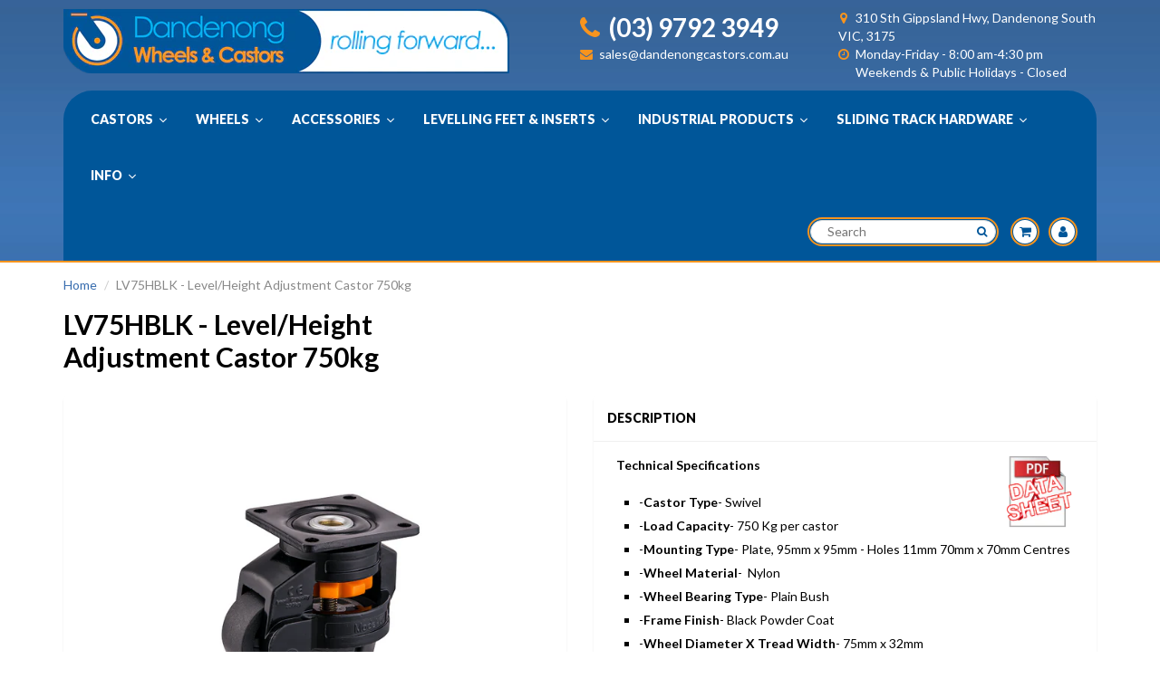

--- FILE ---
content_type: text/html; charset=utf-8
request_url: https://dandenongcastors.com.au/products/75-bl-levelling-castor
body_size: 36053
content:
<!doctype html>
<html lang="en" class="noIE">
	<head>

	
	<meta charset="utf-8">
	<meta name="viewport" content="width=device-width, initial-scale=1, maximum-scale=1">
    <meta name="google-site-verification" content="B6adYQSh-qh2oPxxpLAgAR7fdqvqdbyUXrb34X7G8GM" />
    <meta name="google-site-verification" content="xKRrpFORbdQuFCFuEC-KjONFvfLtgGpmG7GRfZQ1eq4" />
    <meta name="google-site-verification" content="uESq62e7Xbjw-BH9w24MDyZsO5JYYRHckO-C2FnUBaw" />

  
  <title>
  LV75HBLK - Level/Height Adjustment Castor 750kg &ndash; Dandenong Wheels &amp; Castors
  </title>

  
  <meta name="description" content="Heavy-duty 750 kg level-adjustment castor with plate mount, nylon wheel, anti-vibration foot, and powder-coated aluminium body. Ideal for equipment and workstations.">
  

  
  
  <meta property="og:type" content="product">
  <meta property="og:title" content="LV75HBLK - Level/Height Adjustment Castor 750kg">
  
  <meta property="og:image" content="http://dandenongcastors.com.au/cdn/shop/files/Black40_60_80_100_a5cdb55e-70b9-4bd1-9179-f2e6d2b6c931_grande.png?v=1684364450">
  <meta property="og:image:secure_url" content="https://dandenongcastors.com.au/cdn/shop/files/Black40_60_80_100_a5cdb55e-70b9-4bd1-9179-f2e6d2b6c931_grande.png?v=1684364450">
  
  <meta property="og:price:amount" content="68.75">
  <meta property="og:price:currency" content="AUD">


  <meta property="og:description" content="Heavy-duty 750 kg level-adjustment castor with plate mount, nylon wheel, anti-vibration foot, and powder-coated aluminium body. Ideal for equipment and workstations.">

  <meta property="og:url" content="https://dandenongcastors.com.au/products/75-bl-levelling-castor">
  <meta property="og:site_name" content="Dandenong Wheels &amp; Castors">



  <meta name="twitter:site" content="@Shopify">

<meta name="twitter:card" content="summary">

  <meta name="twitter:title" content="LV75HBLK - Level/Height Adjustment Castor 750kg">
  <meta name="twitter:description" content="Technical Specifications

-Castor Type- Swivel
-Load Capacity- 750 Kg per castor
-Mounting Type- Plate, 95mm x 95mm - Holes 11mm 70mm x 70mm Centres 

-Wheel Material-  Nylon
-Wheel Bearing Type- Plain Bush
-Frame Finish- Black Powder Coat
-Wheel Diameter X Tread Width- 75mm x 32mm
-Swivel Radius - 91mm

-Lift Operation- Finger Operated Rotating Wheel (orange)


-Adjustable Range- 0-12mm
-Overall Height- Castor 120mm+12mm at max height adjustment


Finger operated levelling castor. Anti vibration rubber foot and nylon wheel. Cast alloy body with powder coat finish. Once the rubber foot is lowered the castor wheel is raised off the ground (heavier loads must be taken off castors to allow adjustment). When the foot is wound up the wheel contacts the ground and becomes a swivel castor. Suitable for workbenches, pool tables, machinery and displays. 3000kg max load over 4 units.">
  <meta name="twitter:image" content="https://dandenongcastors.com.au/cdn/shop/files/Black40_60_80_100_a5cdb55e-70b9-4bd1-9179-f2e6d2b6c931_medium.png?v=1684364450">
  <meta name="twitter:image:width" content="240">
  <meta name="twitter:image:height" content="240">

  <link rel="canonical" href="https://dandenongcastors.com.au/products/75-bl-levelling-castor">
  <meta name="viewport" content="width=device-width,initial-scale=1">
  <meta name="theme-color" content="#005699">

    
      
    
    <link rel="shortcut icon" href="//dandenongcastors.com.au/cdn/shop/t/15/assets/favicon.ico?v=143357920209844681311679468937" type="image/x-icon">
    <link rel="shortcut icon" href="//dandenongcastors.com.au/cdn/shop/t/15/assets/favicon-16x16.png?v=65202048481959435681679468937" type="image/png" sizes="16x16">
    <link rel="shortcut icon" href="//dandenongcastors.com.au/cdn/shop/t/15/assets/favicon-32x32.png?v=128846592294494850951679468937" type="image/png" sizes="32x32">
    <link rel="shortcut icon" href="//dandenongcastors.com.au/cdn/shop/t/15/assets/favicon-192x192.png?v=183273704599401192851679468937" type="image/png" sizes="192x192">

    <link rel="icon" sizes="192x192" href="//dandenongcastors.com.au/cdn/shop/t/15/assets/touch-icon-192x192.png?v=183273704599401192851679468937">
    <link rel="apple-touch-icon-precomposed" sizes="180x180" href="//dandenongcastors.com.au/cdn/shop/t/15/assets/apple-touch-icon-180x180-precomposed.png?v=24272041980495256681679468937">
    <link rel="apple-touch-icon-precomposed" sizes="152x152" href="//dandenongcastors.com.au/cdn/shop/t/15/assets/apple-touch-icon-152x152-precomposed.png?v=76815929613566237231679468937">
    <link rel="apple-touch-icon-precomposed" sizes="144x144" href="//dandenongcastors.com.au/cdn/shop/t/15/assets/apple-touch-icon-144x144-precomposed.png?v=17913533844616343691679468937">
    <link rel="apple-touch-icon-precomposed" sizes="120x120" href="//dandenongcastors.com.au/cdn/shop/t/15/assets/apple-touch-icon-120x120-precomposed.png?v=111221882180438630191679468937">
    <link rel="apple-touch-icon-precomposed" sizes="114x114" href="//dandenongcastors.com.au/cdn/shop/t/15/assets/apple-touch-icon-114x114-precomposed.png?v=131613740788735381531679468937">
    <link rel="apple-touch-icon-precomposed" sizes="76x76" href="//dandenongcastors.com.au/cdn/shop/t/15/assets/apple-touch-icon-76x76-precomposed.png?v=15350460363032030821679468937">
    <link rel="apple-touch-icon-precomposed" sizes="72x72" href="//dandenongcastors.com.au/cdn/shop/t/15/assets/apple-touch-icon-72x72-precomposed.png?v=95337343692334128551679468937">
    <link rel="apple-touch-icon-precomposed" href="//dandenongcastors.com.au/cdn/shop/t/15/assets/apple-touch-icon-precomposed.png?v=11495695022881519831679468937">
      
      
	<link href="//dandenongcastors.com.au/cdn/shop/t/15/assets/apps.css?v=100388435306998907101679468937" rel="stylesheet" type="text/css" media="all" />
	<link href="//dandenongcastors.com.au/cdn/shop/t/15/assets/style.css?v=131702284312487356441679470063" rel="stylesheet" type="text/css" media="all" />
	<link href="//dandenongcastors.com.au/cdn/shop/t/15/assets/nav.scss.css?v=46247653856665856511679468937" rel="stylesheet" type="text/css" media="all" />
	
	
	<link rel="stylesheet" type="text/css" href="//fonts.googleapis.com/css?family=Lato:300,400,700,900">
	
	
      
    <link href='https://fonts.googleapis.com/css?family=Kalam:400,700' rel='stylesheet' type='text/css'>

	
	<script>window.performance && window.performance.mark && window.performance.mark('shopify.content_for_header.start');</script><meta id="shopify-digital-wallet" name="shopify-digital-wallet" content="/9780498/digital_wallets/dialog">
<meta name="shopify-checkout-api-token" content="71555440e7ef8d1b5533d5ee70759d5a">
<meta id="in-context-paypal-metadata" data-shop-id="9780498" data-venmo-supported="false" data-environment="production" data-locale="en_US" data-paypal-v4="true" data-currency="AUD">
<link rel="alternate" type="application/json+oembed" href="https://dandenongcastors.com.au/products/75-bl-levelling-castor.oembed">
<script async="async" src="/checkouts/internal/preloads.js?locale=en-AU"></script>
<link rel="preconnect" href="https://shop.app" crossorigin="anonymous">
<script async="async" src="https://shop.app/checkouts/internal/preloads.js?locale=en-AU&shop_id=9780498" crossorigin="anonymous"></script>
<script id="shopify-features" type="application/json">{"accessToken":"71555440e7ef8d1b5533d5ee70759d5a","betas":["rich-media-storefront-analytics"],"domain":"dandenongcastors.com.au","predictiveSearch":true,"shopId":9780498,"locale":"en"}</script>
<script>var Shopify = Shopify || {};
Shopify.shop = "dandenong-wheels-castors.myshopify.com";
Shopify.locale = "en";
Shopify.currency = {"active":"AUD","rate":"1.0"};
Shopify.country = "AU";
Shopify.theme = {"name":"Dandenong Wheels \u0026 Castors - New product enq. form","id":137049735403,"schema_name":null,"schema_version":null,"theme_store_id":687,"role":"main"};
Shopify.theme.handle = "null";
Shopify.theme.style = {"id":null,"handle":null};
Shopify.cdnHost = "dandenongcastors.com.au/cdn";
Shopify.routes = Shopify.routes || {};
Shopify.routes.root = "/";</script>
<script type="module">!function(o){(o.Shopify=o.Shopify||{}).modules=!0}(window);</script>
<script>!function(o){function n(){var o=[];function n(){o.push(Array.prototype.slice.apply(arguments))}return n.q=o,n}var t=o.Shopify=o.Shopify||{};t.loadFeatures=n(),t.autoloadFeatures=n()}(window);</script>
<script>
  window.ShopifyPay = window.ShopifyPay || {};
  window.ShopifyPay.apiHost = "shop.app\/pay";
  window.ShopifyPay.redirectState = null;
</script>
<script id="shop-js-analytics" type="application/json">{"pageType":"product"}</script>
<script defer="defer" async type="module" src="//dandenongcastors.com.au/cdn/shopifycloud/shop-js/modules/v2/client.init-shop-cart-sync_BT-GjEfc.en.esm.js"></script>
<script defer="defer" async type="module" src="//dandenongcastors.com.au/cdn/shopifycloud/shop-js/modules/v2/chunk.common_D58fp_Oc.esm.js"></script>
<script defer="defer" async type="module" src="//dandenongcastors.com.au/cdn/shopifycloud/shop-js/modules/v2/chunk.modal_xMitdFEc.esm.js"></script>
<script type="module">
  await import("//dandenongcastors.com.au/cdn/shopifycloud/shop-js/modules/v2/client.init-shop-cart-sync_BT-GjEfc.en.esm.js");
await import("//dandenongcastors.com.au/cdn/shopifycloud/shop-js/modules/v2/chunk.common_D58fp_Oc.esm.js");
await import("//dandenongcastors.com.au/cdn/shopifycloud/shop-js/modules/v2/chunk.modal_xMitdFEc.esm.js");

  window.Shopify.SignInWithShop?.initShopCartSync?.({"fedCMEnabled":true,"windoidEnabled":true});

</script>
<script>
  window.Shopify = window.Shopify || {};
  if (!window.Shopify.featureAssets) window.Shopify.featureAssets = {};
  window.Shopify.featureAssets['shop-js'] = {"shop-cart-sync":["modules/v2/client.shop-cart-sync_DZOKe7Ll.en.esm.js","modules/v2/chunk.common_D58fp_Oc.esm.js","modules/v2/chunk.modal_xMitdFEc.esm.js"],"init-fed-cm":["modules/v2/client.init-fed-cm_B6oLuCjv.en.esm.js","modules/v2/chunk.common_D58fp_Oc.esm.js","modules/v2/chunk.modal_xMitdFEc.esm.js"],"shop-cash-offers":["modules/v2/client.shop-cash-offers_D2sdYoxE.en.esm.js","modules/v2/chunk.common_D58fp_Oc.esm.js","modules/v2/chunk.modal_xMitdFEc.esm.js"],"shop-login-button":["modules/v2/client.shop-login-button_QeVjl5Y3.en.esm.js","modules/v2/chunk.common_D58fp_Oc.esm.js","modules/v2/chunk.modal_xMitdFEc.esm.js"],"pay-button":["modules/v2/client.pay-button_DXTOsIq6.en.esm.js","modules/v2/chunk.common_D58fp_Oc.esm.js","modules/v2/chunk.modal_xMitdFEc.esm.js"],"shop-button":["modules/v2/client.shop-button_DQZHx9pm.en.esm.js","modules/v2/chunk.common_D58fp_Oc.esm.js","modules/v2/chunk.modal_xMitdFEc.esm.js"],"avatar":["modules/v2/client.avatar_BTnouDA3.en.esm.js"],"init-windoid":["modules/v2/client.init-windoid_CR1B-cfM.en.esm.js","modules/v2/chunk.common_D58fp_Oc.esm.js","modules/v2/chunk.modal_xMitdFEc.esm.js"],"init-shop-for-new-customer-accounts":["modules/v2/client.init-shop-for-new-customer-accounts_C_vY_xzh.en.esm.js","modules/v2/client.shop-login-button_QeVjl5Y3.en.esm.js","modules/v2/chunk.common_D58fp_Oc.esm.js","modules/v2/chunk.modal_xMitdFEc.esm.js"],"init-shop-email-lookup-coordinator":["modules/v2/client.init-shop-email-lookup-coordinator_BI7n9ZSv.en.esm.js","modules/v2/chunk.common_D58fp_Oc.esm.js","modules/v2/chunk.modal_xMitdFEc.esm.js"],"init-shop-cart-sync":["modules/v2/client.init-shop-cart-sync_BT-GjEfc.en.esm.js","modules/v2/chunk.common_D58fp_Oc.esm.js","modules/v2/chunk.modal_xMitdFEc.esm.js"],"shop-toast-manager":["modules/v2/client.shop-toast-manager_DiYdP3xc.en.esm.js","modules/v2/chunk.common_D58fp_Oc.esm.js","modules/v2/chunk.modal_xMitdFEc.esm.js"],"init-customer-accounts":["modules/v2/client.init-customer-accounts_D9ZNqS-Q.en.esm.js","modules/v2/client.shop-login-button_QeVjl5Y3.en.esm.js","modules/v2/chunk.common_D58fp_Oc.esm.js","modules/v2/chunk.modal_xMitdFEc.esm.js"],"init-customer-accounts-sign-up":["modules/v2/client.init-customer-accounts-sign-up_iGw4briv.en.esm.js","modules/v2/client.shop-login-button_QeVjl5Y3.en.esm.js","modules/v2/chunk.common_D58fp_Oc.esm.js","modules/v2/chunk.modal_xMitdFEc.esm.js"],"shop-follow-button":["modules/v2/client.shop-follow-button_CqMgW2wH.en.esm.js","modules/v2/chunk.common_D58fp_Oc.esm.js","modules/v2/chunk.modal_xMitdFEc.esm.js"],"checkout-modal":["modules/v2/client.checkout-modal_xHeaAweL.en.esm.js","modules/v2/chunk.common_D58fp_Oc.esm.js","modules/v2/chunk.modal_xMitdFEc.esm.js"],"shop-login":["modules/v2/client.shop-login_D91U-Q7h.en.esm.js","modules/v2/chunk.common_D58fp_Oc.esm.js","modules/v2/chunk.modal_xMitdFEc.esm.js"],"lead-capture":["modules/v2/client.lead-capture_BJmE1dJe.en.esm.js","modules/v2/chunk.common_D58fp_Oc.esm.js","modules/v2/chunk.modal_xMitdFEc.esm.js"],"payment-terms":["modules/v2/client.payment-terms_Ci9AEqFq.en.esm.js","modules/v2/chunk.common_D58fp_Oc.esm.js","modules/v2/chunk.modal_xMitdFEc.esm.js"]};
</script>
<script>(function() {
  var isLoaded = false;
  function asyncLoad() {
    if (isLoaded) return;
    isLoaded = true;
    var urls = ["https:\/\/salebanner.eclotodesigns.com\/cdn\/index.js?shop=dandenong-wheels-castors.myshopify.com","https:\/\/salebanner.eclotodesigns.com\/cdn\/salebanner-script-tag.js?shop=dandenong-wheels-castors.myshopify.com","https:\/\/salebanner.eclotodesigns.com\/cdn\/salebanner-script-tag.js?shop=dandenong-wheels-castors.myshopify.com","https:\/\/salebanner.eclotodesigns.com\/cdn\/salebanner-script-tag.js?shop=dandenong-wheels-castors.myshopify.com","https:\/\/salebanner.eclotodesigns.com\/cdn\/salebanner-script-tag.js?shop=dandenong-wheels-castors.myshopify.com","\/\/searchserverapi.com\/widgets\/shopify\/init.js?a=4W1U8R7o0X\u0026shop=dandenong-wheels-castors.myshopify.com","https:\/\/chimpstatic.com\/mcjs-connected\/js\/users\/c22358292d0d11bc127253dac\/7098d0202f0aae8771ce5db70.js?shop=dandenong-wheels-castors.myshopify.com","https:\/\/script.pop-convert.com\/new-micro\/production.pc.min.js?unique_id=dandenong-wheels-castors.myshopify.com\u0026shop=dandenong-wheels-castors.myshopify.com","https:\/\/cdn.s3.pop-convert.com\/pcjs.production.min.js?unique_id=dandenong-wheels-castors.myshopify.com\u0026shop=dandenong-wheels-castors.myshopify.com"];
    for (var i = 0; i < urls.length; i++) {
      var s = document.createElement('script');
      s.type = 'text/javascript';
      s.async = true;
      s.src = urls[i];
      var x = document.getElementsByTagName('script')[0];
      x.parentNode.insertBefore(s, x);
    }
  };
  if(window.attachEvent) {
    window.attachEvent('onload', asyncLoad);
  } else {
    window.addEventListener('load', asyncLoad, false);
  }
})();</script>
<script id="__st">var __st={"a":9780498,"offset":39600,"reqid":"a5016d54-ca50-42f4-8017-44bb2f5eee70-1769523220","pageurl":"dandenongcastors.com.au\/products\/75-bl-levelling-castor","u":"5a1092feb05a","p":"product","rtyp":"product","rid":8035201286379};</script>
<script>window.ShopifyPaypalV4VisibilityTracking = true;</script>
<script id="captcha-bootstrap">!function(){'use strict';const t='contact',e='account',n='new_comment',o=[[t,t],['blogs',n],['comments',n],[t,'customer']],c=[[e,'customer_login'],[e,'guest_login'],[e,'recover_customer_password'],[e,'create_customer']],r=t=>t.map((([t,e])=>`form[action*='/${t}']:not([data-nocaptcha='true']) input[name='form_type'][value='${e}']`)).join(','),a=t=>()=>t?[...document.querySelectorAll(t)].map((t=>t.form)):[];function s(){const t=[...o],e=r(t);return a(e)}const i='password',u='form_key',d=['recaptcha-v3-token','g-recaptcha-response','h-captcha-response',i],f=()=>{try{return window.sessionStorage}catch{return}},m='__shopify_v',_=t=>t.elements[u];function p(t,e,n=!1){try{const o=window.sessionStorage,c=JSON.parse(o.getItem(e)),{data:r}=function(t){const{data:e,action:n}=t;return t[m]||n?{data:e,action:n}:{data:t,action:n}}(c);for(const[e,n]of Object.entries(r))t.elements[e]&&(t.elements[e].value=n);n&&o.removeItem(e)}catch(o){console.error('form repopulation failed',{error:o})}}const l='form_type',E='cptcha';function T(t){t.dataset[E]=!0}const w=window,h=w.document,L='Shopify',v='ce_forms',y='captcha';let A=!1;((t,e)=>{const n=(g='f06e6c50-85a8-45c8-87d0-21a2b65856fe',I='https://cdn.shopify.com/shopifycloud/storefront-forms-hcaptcha/ce_storefront_forms_captcha_hcaptcha.v1.5.2.iife.js',D={infoText:'Protected by hCaptcha',privacyText:'Privacy',termsText:'Terms'},(t,e,n)=>{const o=w[L][v],c=o.bindForm;if(c)return c(t,g,e,D).then(n);var r;o.q.push([[t,g,e,D],n]),r=I,A||(h.body.append(Object.assign(h.createElement('script'),{id:'captcha-provider',async:!0,src:r})),A=!0)});var g,I,D;w[L]=w[L]||{},w[L][v]=w[L][v]||{},w[L][v].q=[],w[L][y]=w[L][y]||{},w[L][y].protect=function(t,e){n(t,void 0,e),T(t)},Object.freeze(w[L][y]),function(t,e,n,w,h,L){const[v,y,A,g]=function(t,e,n){const i=e?o:[],u=t?c:[],d=[...i,...u],f=r(d),m=r(i),_=r(d.filter((([t,e])=>n.includes(e))));return[a(f),a(m),a(_),s()]}(w,h,L),I=t=>{const e=t.target;return e instanceof HTMLFormElement?e:e&&e.form},D=t=>v().includes(t);t.addEventListener('submit',(t=>{const e=I(t);if(!e)return;const n=D(e)&&!e.dataset.hcaptchaBound&&!e.dataset.recaptchaBound,o=_(e),c=g().includes(e)&&(!o||!o.value);(n||c)&&t.preventDefault(),c&&!n&&(function(t){try{if(!f())return;!function(t){const e=f();if(!e)return;const n=_(t);if(!n)return;const o=n.value;o&&e.removeItem(o)}(t);const e=Array.from(Array(32),(()=>Math.random().toString(36)[2])).join('');!function(t,e){_(t)||t.append(Object.assign(document.createElement('input'),{type:'hidden',name:u})),t.elements[u].value=e}(t,e),function(t,e){const n=f();if(!n)return;const o=[...t.querySelectorAll(`input[type='${i}']`)].map((({name:t})=>t)),c=[...d,...o],r={};for(const[a,s]of new FormData(t).entries())c.includes(a)||(r[a]=s);n.setItem(e,JSON.stringify({[m]:1,action:t.action,data:r}))}(t,e)}catch(e){console.error('failed to persist form',e)}}(e),e.submit())}));const S=(t,e)=>{t&&!t.dataset[E]&&(n(t,e.some((e=>e===t))),T(t))};for(const o of['focusin','change'])t.addEventListener(o,(t=>{const e=I(t);D(e)&&S(e,y())}));const B=e.get('form_key'),M=e.get(l),P=B&&M;t.addEventListener('DOMContentLoaded',(()=>{const t=y();if(P)for(const e of t)e.elements[l].value===M&&p(e,B);[...new Set([...A(),...v().filter((t=>'true'===t.dataset.shopifyCaptcha))])].forEach((e=>S(e,t)))}))}(h,new URLSearchParams(w.location.search),n,t,e,['guest_login'])})(!0,!0)}();</script>
<script integrity="sha256-4kQ18oKyAcykRKYeNunJcIwy7WH5gtpwJnB7kiuLZ1E=" data-source-attribution="shopify.loadfeatures" defer="defer" src="//dandenongcastors.com.au/cdn/shopifycloud/storefront/assets/storefront/load_feature-a0a9edcb.js" crossorigin="anonymous"></script>
<script crossorigin="anonymous" defer="defer" src="//dandenongcastors.com.au/cdn/shopifycloud/storefront/assets/shopify_pay/storefront-65b4c6d7.js?v=20250812"></script>
<script data-source-attribution="shopify.dynamic_checkout.dynamic.init">var Shopify=Shopify||{};Shopify.PaymentButton=Shopify.PaymentButton||{isStorefrontPortableWallets:!0,init:function(){window.Shopify.PaymentButton.init=function(){};var t=document.createElement("script");t.src="https://dandenongcastors.com.au/cdn/shopifycloud/portable-wallets/latest/portable-wallets.en.js",t.type="module",document.head.appendChild(t)}};
</script>
<script data-source-attribution="shopify.dynamic_checkout.buyer_consent">
  function portableWalletsHideBuyerConsent(e){var t=document.getElementById("shopify-buyer-consent"),n=document.getElementById("shopify-subscription-policy-button");t&&n&&(t.classList.add("hidden"),t.setAttribute("aria-hidden","true"),n.removeEventListener("click",e))}function portableWalletsShowBuyerConsent(e){var t=document.getElementById("shopify-buyer-consent"),n=document.getElementById("shopify-subscription-policy-button");t&&n&&(t.classList.remove("hidden"),t.removeAttribute("aria-hidden"),n.addEventListener("click",e))}window.Shopify?.PaymentButton&&(window.Shopify.PaymentButton.hideBuyerConsent=portableWalletsHideBuyerConsent,window.Shopify.PaymentButton.showBuyerConsent=portableWalletsShowBuyerConsent);
</script>
<script data-source-attribution="shopify.dynamic_checkout.cart.bootstrap">document.addEventListener("DOMContentLoaded",(function(){function t(){return document.querySelector("shopify-accelerated-checkout-cart, shopify-accelerated-checkout")}if(t())Shopify.PaymentButton.init();else{new MutationObserver((function(e,n){t()&&(Shopify.PaymentButton.init(),n.disconnect())})).observe(document.body,{childList:!0,subtree:!0})}}));
</script>
<link id="shopify-accelerated-checkout-styles" rel="stylesheet" media="screen" href="https://dandenongcastors.com.au/cdn/shopifycloud/portable-wallets/latest/accelerated-checkout-backwards-compat.css" crossorigin="anonymous">
<style id="shopify-accelerated-checkout-cart">
        #shopify-buyer-consent {
  margin-top: 1em;
  display: inline-block;
  width: 100%;
}

#shopify-buyer-consent.hidden {
  display: none;
}

#shopify-subscription-policy-button {
  background: none;
  border: none;
  padding: 0;
  text-decoration: underline;
  font-size: inherit;
  cursor: pointer;
}

#shopify-subscription-policy-button::before {
  box-shadow: none;
}

      </style>

<script>window.performance && window.performance.mark && window.performance.mark('shopify.content_for_header.end');</script><!--[if lt IE 9]>
	<script src="//html5shiv.googlecode.com/svn/trunk/html5.js" type="text/javascript"></script>
	<![endif]-->

      
          
    <script>(function(w,d,s,l,i){w[l]=w[l]||[];w[l].push({'gtm.start':
    new Date().getTime(),event:'gtm.js'});var f=d.getElementsByTagName(s)[0],
    j=d.createElement(s),dl=l!='dataLayer'?'&l='+l:'';j.async=true;j.src=
    'https://www.googletagmanager.com/gtm.js?id='+i+dl;f.parentNode.insertBefore(j,f);
    })(window,document,'script','dataLayer','GTM-MV4J4BF');</script>
      
	

	<script src="//dandenongcastors.com.au/cdn/shop/t/15/assets/jquery.js?v=3219234234076857811679469006" type="text/javascript"></script>
	
	<script src="//dandenongcastors.com.au/cdn/shopifycloud/storefront/assets/themes_support/option_selection-b017cd28.js" type="text/javascript"></script>
	     

	
	<script>
		var app = app || {
			data:{
				template:"product"
			}
		}
	</script>

    <link href="//cdnjs.cloudflare.com/ajax/libs/font-awesome/4.7.0/css/font-awesome.min.css" rel="stylesheet" type="text/css" media="all" />
  









<script type="text/javascript">
  window.Pop = window.Pop || {};
  window.Pop.common = window.Pop.common || {};
  window.Pop.common.shop = {
    permanent_domain: 'dandenong-wheels-castors.myshopify.com',
    currency: "AUD",
    money_format: "${{amount}}",
    id: 9780498
  };
  

  window.Pop.common.template = 'product';
  window.Pop.common.cart = {};
  window.Pop.common.vapid_public_key = "BJuXCmrtTK335SuczdNVYrGVtP_WXn4jImChm49st7K7z7e8gxSZUKk4DhUpk8j2Xpiw5G4-ylNbMKLlKkUEU98=";
  window.Pop.global_config = {"asset_urls":{"loy":{},"rev":{},"pu":{"init_js":null},"widgets":{"init_js":"https:\/\/cdn.shopify.com\/s\/files\/1\/0194\/1736\/6592\/t\/1\/assets\/ba_widget_init.js?v=1743185715","modal_js":"https:\/\/cdn.shopify.com\/s\/files\/1\/0194\/1736\/6592\/t\/1\/assets\/ba_widget_modal.js?v=1728041538","modal_css":"https:\/\/cdn.shopify.com\/s\/files\/1\/0194\/1736\/6592\/t\/1\/assets\/ba_widget_modal.css?v=1654723622"},"forms":{},"global":{"helper_js":"https:\/\/cdn.shopify.com\/s\/files\/1\/0194\/1736\/6592\/t\/1\/assets\/ba_pop_tracking.js?v=1704919189"}},"proxy_paths":{"pop":"\/apps\/ba-pop","app_metrics":"\/apps\/ba-pop\/app_metrics","push_subscription":"\/apps\/ba-pop\/push"},"aat":["pop"],"pv":false,"sts":false,"bam":false,"batc":false,"base_money_format":"${{amount}}","loy_js_api_enabled":false,"shop":{"id":9780498,"name":"Dandenong Wheels \u0026 Castors","domain":"dandenongcastors.com.au"}};
  window.Pop.widgets_config = {"id":199563,"active":false,"frequency_limit_amount":2,"frequency_limit_time_unit":"days","background_image":{"position":"none"},"initial_state":{"body":"Sign up and unlock your instant discount","title":"Get 10% off your order","cta_text":"Claim Discount","show_email":true,"action_text":"Saving...","footer_text":"You are signing up to receive communication via email and can unsubscribe at any time.","dismiss_text":"No thanks","email_placeholder":"Email Address","phone_placeholder":"Phone Number","show_phone_number":false},"success_state":{"body":"Thanks for subscribing. Copy your discount code and apply to your next order.","title":"Discount Unlocked 🎉","cta_text":"Continue shopping","cta_action":"dismiss"},"closed_state":{"action":"close_widget","font_size":"20","action_text":"GET 10% OFF","display_offset":"300","display_position":"left"},"error_state":{"submit_error":"Sorry, please try again later","invalid_email":"Please enter valid email address!","error_subscribing":"Error subscribing, try again later","already_registered":"You have already registered","invalid_phone_number":"Please enter valid phone number!"},"trigger":{"delay":0},"colors":{"link_color":"#4FC3F7","sticky_bar_bg":"#C62828","cta_font_color":"#fff","body_font_color":"#000","sticky_bar_text":"#fff","background_color":"#fff","error_background":"#ffdede","error_text_color":"#ff2626","title_font_color":"#000","footer_font_color":"#bbb","dismiss_font_color":"#bbb","cta_background_color":"#000","sticky_coupon_bar_bg":"#286ef8","sticky_coupon_bar_text":"#fff"},"sticky_coupon_bar":{},"display_style":{"font":"Arial","size":"regular","align":"center"},"dismissable":true,"has_background":false,"opt_in_channels":["email"],"rules":[],"widget_css":".powered_by_rivo{\n  display: block;\n}\n.ba_widget_main_design {\n  background: #fff;\n}\n.ba_widget_content{text-align: center}\n.ba_widget_parent{\n  font-family: Arial;\n}\n.ba_widget_parent.background{\n}\n.ba_widget_left_content{\n}\n.ba_widget_right_content{\n}\n#ba_widget_cta_button:disabled{\n  background: #000cc;\n}\n#ba_widget_cta_button{\n  background: #000;\n  color: #fff;\n}\n#ba_widget_cta_button:after {\n  background: #000e0;\n}\n.ba_initial_state_title, .ba_success_state_title{\n  color: #000;\n}\n.ba_initial_state_body, .ba_success_state_body{\n  color: #000;\n}\n.ba_initial_state_dismiss_text{\n  color: #bbb;\n}\n.ba_initial_state_footer_text, .ba_initial_state_sms_agreement{\n  color: #bbb;\n}\n.ba_widget_error{\n  color: #ff2626;\n  background: #ffdede;\n}\n.ba_link_color{\n  color: #4FC3F7;\n}\n","custom_css":null,"logo":null};
</script>


<script type="text/javascript">
  

  (function() {
    //Global snippet for Email Popups
    //this is updated automatically - do not edit manually.
    document.addEventListener('DOMContentLoaded', function() {
      function loadScript(src, defer, done) {
        var js = document.createElement('script');
        js.src = src;
        js.defer = defer;
        js.onload = function(){done();};
        js.onerror = function(){
          done(new Error('Failed to load script ' + src));
        };
        document.head.appendChild(js);
      }

      function browserSupportsAllFeatures() {
        return window.Promise && window.fetch && window.Symbol;
      }

      if (browserSupportsAllFeatures()) {
        main();
      } else {
        loadScript('https://cdnjs.cloudflare.com/polyfill/v3/polyfill.min.js?features=Promise,fetch', true, main);
      }

      function loadAppScripts(){
        const popAppEmbedEnabled = document.getElementById("pop-app-embed-init");

        if (window.Pop.global_config.aat.includes("pop") && !popAppEmbedEnabled){
          loadScript(window.Pop.global_config.asset_urls.widgets.init_js, true, function(){});
        }
      }

      function main(err) {
        loadScript(window.Pop.global_config.asset_urls.global.helper_js, false, loadAppScripts);
      }
    });
  })();
</script>

<link href="https://monorail-edge.shopifysvc.com" rel="dns-prefetch">
<script>(function(){if ("sendBeacon" in navigator && "performance" in window) {try {var session_token_from_headers = performance.getEntriesByType('navigation')[0].serverTiming.find(x => x.name == '_s').description;} catch {var session_token_from_headers = undefined;}var session_cookie_matches = document.cookie.match(/_shopify_s=([^;]*)/);var session_token_from_cookie = session_cookie_matches && session_cookie_matches.length === 2 ? session_cookie_matches[1] : "";var session_token = session_token_from_headers || session_token_from_cookie || "";function handle_abandonment_event(e) {var entries = performance.getEntries().filter(function(entry) {return /monorail-edge.shopifysvc.com/.test(entry.name);});if (!window.abandonment_tracked && entries.length === 0) {window.abandonment_tracked = true;var currentMs = Date.now();var navigation_start = performance.timing.navigationStart;var payload = {shop_id: 9780498,url: window.location.href,navigation_start,duration: currentMs - navigation_start,session_token,page_type: "product"};window.navigator.sendBeacon("https://monorail-edge.shopifysvc.com/v1/produce", JSON.stringify({schema_id: "online_store_buyer_site_abandonment/1.1",payload: payload,metadata: {event_created_at_ms: currentMs,event_sent_at_ms: currentMs}}));}}window.addEventListener('pagehide', handle_abandonment_event);}}());</script>
<script id="web-pixels-manager-setup">(function e(e,d,r,n,o){if(void 0===o&&(o={}),!Boolean(null===(a=null===(i=window.Shopify)||void 0===i?void 0:i.analytics)||void 0===a?void 0:a.replayQueue)){var i,a;window.Shopify=window.Shopify||{};var t=window.Shopify;t.analytics=t.analytics||{};var s=t.analytics;s.replayQueue=[],s.publish=function(e,d,r){return s.replayQueue.push([e,d,r]),!0};try{self.performance.mark("wpm:start")}catch(e){}var l=function(){var e={modern:/Edge?\/(1{2}[4-9]|1[2-9]\d|[2-9]\d{2}|\d{4,})\.\d+(\.\d+|)|Firefox\/(1{2}[4-9]|1[2-9]\d|[2-9]\d{2}|\d{4,})\.\d+(\.\d+|)|Chrom(ium|e)\/(9{2}|\d{3,})\.\d+(\.\d+|)|(Maci|X1{2}).+ Version\/(15\.\d+|(1[6-9]|[2-9]\d|\d{3,})\.\d+)([,.]\d+|)( \(\w+\)|)( Mobile\/\w+|) Safari\/|Chrome.+OPR\/(9{2}|\d{3,})\.\d+\.\d+|(CPU[ +]OS|iPhone[ +]OS|CPU[ +]iPhone|CPU IPhone OS|CPU iPad OS)[ +]+(15[._]\d+|(1[6-9]|[2-9]\d|\d{3,})[._]\d+)([._]\d+|)|Android:?[ /-](13[3-9]|1[4-9]\d|[2-9]\d{2}|\d{4,})(\.\d+|)(\.\d+|)|Android.+Firefox\/(13[5-9]|1[4-9]\d|[2-9]\d{2}|\d{4,})\.\d+(\.\d+|)|Android.+Chrom(ium|e)\/(13[3-9]|1[4-9]\d|[2-9]\d{2}|\d{4,})\.\d+(\.\d+|)|SamsungBrowser\/([2-9]\d|\d{3,})\.\d+/,legacy:/Edge?\/(1[6-9]|[2-9]\d|\d{3,})\.\d+(\.\d+|)|Firefox\/(5[4-9]|[6-9]\d|\d{3,})\.\d+(\.\d+|)|Chrom(ium|e)\/(5[1-9]|[6-9]\d|\d{3,})\.\d+(\.\d+|)([\d.]+$|.*Safari\/(?![\d.]+ Edge\/[\d.]+$))|(Maci|X1{2}).+ Version\/(10\.\d+|(1[1-9]|[2-9]\d|\d{3,})\.\d+)([,.]\d+|)( \(\w+\)|)( Mobile\/\w+|) Safari\/|Chrome.+OPR\/(3[89]|[4-9]\d|\d{3,})\.\d+\.\d+|(CPU[ +]OS|iPhone[ +]OS|CPU[ +]iPhone|CPU IPhone OS|CPU iPad OS)[ +]+(10[._]\d+|(1[1-9]|[2-9]\d|\d{3,})[._]\d+)([._]\d+|)|Android:?[ /-](13[3-9]|1[4-9]\d|[2-9]\d{2}|\d{4,})(\.\d+|)(\.\d+|)|Mobile Safari.+OPR\/([89]\d|\d{3,})\.\d+\.\d+|Android.+Firefox\/(13[5-9]|1[4-9]\d|[2-9]\d{2}|\d{4,})\.\d+(\.\d+|)|Android.+Chrom(ium|e)\/(13[3-9]|1[4-9]\d|[2-9]\d{2}|\d{4,})\.\d+(\.\d+|)|Android.+(UC? ?Browser|UCWEB|U3)[ /]?(15\.([5-9]|\d{2,})|(1[6-9]|[2-9]\d|\d{3,})\.\d+)\.\d+|SamsungBrowser\/(5\.\d+|([6-9]|\d{2,})\.\d+)|Android.+MQ{2}Browser\/(14(\.(9|\d{2,})|)|(1[5-9]|[2-9]\d|\d{3,})(\.\d+|))(\.\d+|)|K[Aa][Ii]OS\/(3\.\d+|([4-9]|\d{2,})\.\d+)(\.\d+|)/},d=e.modern,r=e.legacy,n=navigator.userAgent;return n.match(d)?"modern":n.match(r)?"legacy":"unknown"}(),u="modern"===l?"modern":"legacy",c=(null!=n?n:{modern:"",legacy:""})[u],f=function(e){return[e.baseUrl,"/wpm","/b",e.hashVersion,"modern"===e.buildTarget?"m":"l",".js"].join("")}({baseUrl:d,hashVersion:r,buildTarget:u}),m=function(e){var d=e.version,r=e.bundleTarget,n=e.surface,o=e.pageUrl,i=e.monorailEndpoint;return{emit:function(e){var a=e.status,t=e.errorMsg,s=(new Date).getTime(),l=JSON.stringify({metadata:{event_sent_at_ms:s},events:[{schema_id:"web_pixels_manager_load/3.1",payload:{version:d,bundle_target:r,page_url:o,status:a,surface:n,error_msg:t},metadata:{event_created_at_ms:s}}]});if(!i)return console&&console.warn&&console.warn("[Web Pixels Manager] No Monorail endpoint provided, skipping logging."),!1;try{return self.navigator.sendBeacon.bind(self.navigator)(i,l)}catch(e){}var u=new XMLHttpRequest;try{return u.open("POST",i,!0),u.setRequestHeader("Content-Type","text/plain"),u.send(l),!0}catch(e){return console&&console.warn&&console.warn("[Web Pixels Manager] Got an unhandled error while logging to Monorail."),!1}}}}({version:r,bundleTarget:l,surface:e.surface,pageUrl:self.location.href,monorailEndpoint:e.monorailEndpoint});try{o.browserTarget=l,function(e){var d=e.src,r=e.async,n=void 0===r||r,o=e.onload,i=e.onerror,a=e.sri,t=e.scriptDataAttributes,s=void 0===t?{}:t,l=document.createElement("script"),u=document.querySelector("head"),c=document.querySelector("body");if(l.async=n,l.src=d,a&&(l.integrity=a,l.crossOrigin="anonymous"),s)for(var f in s)if(Object.prototype.hasOwnProperty.call(s,f))try{l.dataset[f]=s[f]}catch(e){}if(o&&l.addEventListener("load",o),i&&l.addEventListener("error",i),u)u.appendChild(l);else{if(!c)throw new Error("Did not find a head or body element to append the script");c.appendChild(l)}}({src:f,async:!0,onload:function(){if(!function(){var e,d;return Boolean(null===(d=null===(e=window.Shopify)||void 0===e?void 0:e.analytics)||void 0===d?void 0:d.initialized)}()){var d=window.webPixelsManager.init(e)||void 0;if(d){var r=window.Shopify.analytics;r.replayQueue.forEach((function(e){var r=e[0],n=e[1],o=e[2];d.publishCustomEvent(r,n,o)})),r.replayQueue=[],r.publish=d.publishCustomEvent,r.visitor=d.visitor,r.initialized=!0}}},onerror:function(){return m.emit({status:"failed",errorMsg:"".concat(f," has failed to load")})},sri:function(e){var d=/^sha384-[A-Za-z0-9+/=]+$/;return"string"==typeof e&&d.test(e)}(c)?c:"",scriptDataAttributes:o}),m.emit({status:"loading"})}catch(e){m.emit({status:"failed",errorMsg:(null==e?void 0:e.message)||"Unknown error"})}}})({shopId: 9780498,storefrontBaseUrl: "https://dandenongcastors.com.au",extensionsBaseUrl: "https://extensions.shopifycdn.com/cdn/shopifycloud/web-pixels-manager",monorailEndpoint: "https://monorail-edge.shopifysvc.com/unstable/produce_batch",surface: "storefront-renderer",enabledBetaFlags: ["2dca8a86"],webPixelsConfigList: [{"id":"435093739","configuration":"{\"config\":\"{\\\"pixel_id\\\":\\\"G-YJE1FVL2QF\\\",\\\"gtag_events\\\":[{\\\"type\\\":\\\"begin_checkout\\\",\\\"action_label\\\":\\\"G-YJE1FVL2QF\\\"},{\\\"type\\\":\\\"search\\\",\\\"action_label\\\":\\\"G-YJE1FVL2QF\\\"},{\\\"type\\\":\\\"view_item\\\",\\\"action_label\\\":\\\"G-YJE1FVL2QF\\\"},{\\\"type\\\":\\\"purchase\\\",\\\"action_label\\\":\\\"G-YJE1FVL2QF\\\"},{\\\"type\\\":\\\"page_view\\\",\\\"action_label\\\":\\\"G-YJE1FVL2QF\\\"},{\\\"type\\\":\\\"add_payment_info\\\",\\\"action_label\\\":\\\"G-YJE1FVL2QF\\\"},{\\\"type\\\":\\\"add_to_cart\\\",\\\"action_label\\\":\\\"G-YJE1FVL2QF\\\"}],\\\"enable_monitoring_mode\\\":false}\"}","eventPayloadVersion":"v1","runtimeContext":"OPEN","scriptVersion":"b2a88bafab3e21179ed38636efcd8a93","type":"APP","apiClientId":1780363,"privacyPurposes":[],"dataSharingAdjustments":{"protectedCustomerApprovalScopes":["read_customer_address","read_customer_email","read_customer_name","read_customer_personal_data","read_customer_phone"]}},{"id":"386400491","configuration":"{\"pixel_id\":\"1167925161165021\",\"pixel_type\":\"facebook_pixel\",\"metaapp_system_user_token\":\"-\"}","eventPayloadVersion":"v1","runtimeContext":"OPEN","scriptVersion":"ca16bc87fe92b6042fbaa3acc2fbdaa6","type":"APP","apiClientId":2329312,"privacyPurposes":["ANALYTICS","MARKETING","SALE_OF_DATA"],"dataSharingAdjustments":{"protectedCustomerApprovalScopes":["read_customer_address","read_customer_email","read_customer_name","read_customer_personal_data","read_customer_phone"]}},{"id":"shopify-app-pixel","configuration":"{}","eventPayloadVersion":"v1","runtimeContext":"STRICT","scriptVersion":"0450","apiClientId":"shopify-pixel","type":"APP","privacyPurposes":["ANALYTICS","MARKETING"]},{"id":"shopify-custom-pixel","eventPayloadVersion":"v1","runtimeContext":"LAX","scriptVersion":"0450","apiClientId":"shopify-pixel","type":"CUSTOM","privacyPurposes":["ANALYTICS","MARKETING"]}],isMerchantRequest: false,initData: {"shop":{"name":"Dandenong Wheels \u0026 Castors","paymentSettings":{"currencyCode":"AUD"},"myshopifyDomain":"dandenong-wheels-castors.myshopify.com","countryCode":"AU","storefrontUrl":"https:\/\/dandenongcastors.com.au"},"customer":null,"cart":null,"checkout":null,"productVariants":[{"price":{"amount":68.75,"currencyCode":"AUD"},"product":{"title":"LV75HBLK - Level\/Height Adjustment Castor 750kg","vendor":"DWC22","id":"8035201286379","untranslatedTitle":"LV75HBLK - Level\/Height Adjustment Castor 750kg","url":"\/products\/75-bl-levelling-castor","type":"Castors"},"id":"43902409375979","image":{"src":"\/\/dandenongcastors.com.au\/cdn\/shop\/files\/Black40_60_80_100_a5cdb55e-70b9-4bd1-9179-f2e6d2b6c931.png?v=1684364450"},"sku":"*LV75HBLK*","title":"Default Title","untranslatedTitle":"Default Title"}],"purchasingCompany":null},},"https://dandenongcastors.com.au/cdn","fcfee988w5aeb613cpc8e4bc33m6693e112",{"modern":"","legacy":""},{"shopId":"9780498","storefrontBaseUrl":"https:\/\/dandenongcastors.com.au","extensionBaseUrl":"https:\/\/extensions.shopifycdn.com\/cdn\/shopifycloud\/web-pixels-manager","surface":"storefront-renderer","enabledBetaFlags":"[\"2dca8a86\"]","isMerchantRequest":"false","hashVersion":"fcfee988w5aeb613cpc8e4bc33m6693e112","publish":"custom","events":"[[\"page_viewed\",{}],[\"product_viewed\",{\"productVariant\":{\"price\":{\"amount\":68.75,\"currencyCode\":\"AUD\"},\"product\":{\"title\":\"LV75HBLK - Level\/Height Adjustment Castor 750kg\",\"vendor\":\"DWC22\",\"id\":\"8035201286379\",\"untranslatedTitle\":\"LV75HBLK - Level\/Height Adjustment Castor 750kg\",\"url\":\"\/products\/75-bl-levelling-castor\",\"type\":\"Castors\"},\"id\":\"43902409375979\",\"image\":{\"src\":\"\/\/dandenongcastors.com.au\/cdn\/shop\/files\/Black40_60_80_100_a5cdb55e-70b9-4bd1-9179-f2e6d2b6c931.png?v=1684364450\"},\"sku\":\"*LV75HBLK*\",\"title\":\"Default Title\",\"untranslatedTitle\":\"Default Title\"}}]]"});</script><script>
  window.ShopifyAnalytics = window.ShopifyAnalytics || {};
  window.ShopifyAnalytics.meta = window.ShopifyAnalytics.meta || {};
  window.ShopifyAnalytics.meta.currency = 'AUD';
  var meta = {"product":{"id":8035201286379,"gid":"gid:\/\/shopify\/Product\/8035201286379","vendor":"DWC22","type":"Castors","handle":"75-bl-levelling-castor","variants":[{"id":43902409375979,"price":6875,"name":"LV75HBLK - Level\/Height Adjustment Castor 750kg","public_title":null,"sku":"*LV75HBLK*"}],"remote":false},"page":{"pageType":"product","resourceType":"product","resourceId":8035201286379,"requestId":"a5016d54-ca50-42f4-8017-44bb2f5eee70-1769523220"}};
  for (var attr in meta) {
    window.ShopifyAnalytics.meta[attr] = meta[attr];
  }
</script>
<script class="analytics">
  (function () {
    var customDocumentWrite = function(content) {
      var jquery = null;

      if (window.jQuery) {
        jquery = window.jQuery;
      } else if (window.Checkout && window.Checkout.$) {
        jquery = window.Checkout.$;
      }

      if (jquery) {
        jquery('body').append(content);
      }
    };

    var hasLoggedConversion = function(token) {
      if (token) {
        return document.cookie.indexOf('loggedConversion=' + token) !== -1;
      }
      return false;
    }

    var setCookieIfConversion = function(token) {
      if (token) {
        var twoMonthsFromNow = new Date(Date.now());
        twoMonthsFromNow.setMonth(twoMonthsFromNow.getMonth() + 2);

        document.cookie = 'loggedConversion=' + token + '; expires=' + twoMonthsFromNow;
      }
    }

    var trekkie = window.ShopifyAnalytics.lib = window.trekkie = window.trekkie || [];
    if (trekkie.integrations) {
      return;
    }
    trekkie.methods = [
      'identify',
      'page',
      'ready',
      'track',
      'trackForm',
      'trackLink'
    ];
    trekkie.factory = function(method) {
      return function() {
        var args = Array.prototype.slice.call(arguments);
        args.unshift(method);
        trekkie.push(args);
        return trekkie;
      };
    };
    for (var i = 0; i < trekkie.methods.length; i++) {
      var key = trekkie.methods[i];
      trekkie[key] = trekkie.factory(key);
    }
    trekkie.load = function(config) {
      trekkie.config = config || {};
      trekkie.config.initialDocumentCookie = document.cookie;
      var first = document.getElementsByTagName('script')[0];
      var script = document.createElement('script');
      script.type = 'text/javascript';
      script.onerror = function(e) {
        var scriptFallback = document.createElement('script');
        scriptFallback.type = 'text/javascript';
        scriptFallback.onerror = function(error) {
                var Monorail = {
      produce: function produce(monorailDomain, schemaId, payload) {
        var currentMs = new Date().getTime();
        var event = {
          schema_id: schemaId,
          payload: payload,
          metadata: {
            event_created_at_ms: currentMs,
            event_sent_at_ms: currentMs
          }
        };
        return Monorail.sendRequest("https://" + monorailDomain + "/v1/produce", JSON.stringify(event));
      },
      sendRequest: function sendRequest(endpointUrl, payload) {
        // Try the sendBeacon API
        if (window && window.navigator && typeof window.navigator.sendBeacon === 'function' && typeof window.Blob === 'function' && !Monorail.isIos12()) {
          var blobData = new window.Blob([payload], {
            type: 'text/plain'
          });

          if (window.navigator.sendBeacon(endpointUrl, blobData)) {
            return true;
          } // sendBeacon was not successful

        } // XHR beacon

        var xhr = new XMLHttpRequest();

        try {
          xhr.open('POST', endpointUrl);
          xhr.setRequestHeader('Content-Type', 'text/plain');
          xhr.send(payload);
        } catch (e) {
          console.log(e);
        }

        return false;
      },
      isIos12: function isIos12() {
        return window.navigator.userAgent.lastIndexOf('iPhone; CPU iPhone OS 12_') !== -1 || window.navigator.userAgent.lastIndexOf('iPad; CPU OS 12_') !== -1;
      }
    };
    Monorail.produce('monorail-edge.shopifysvc.com',
      'trekkie_storefront_load_errors/1.1',
      {shop_id: 9780498,
      theme_id: 137049735403,
      app_name: "storefront",
      context_url: window.location.href,
      source_url: "//dandenongcastors.com.au/cdn/s/trekkie.storefront.a804e9514e4efded663580eddd6991fcc12b5451.min.js"});

        };
        scriptFallback.async = true;
        scriptFallback.src = '//dandenongcastors.com.au/cdn/s/trekkie.storefront.a804e9514e4efded663580eddd6991fcc12b5451.min.js';
        first.parentNode.insertBefore(scriptFallback, first);
      };
      script.async = true;
      script.src = '//dandenongcastors.com.au/cdn/s/trekkie.storefront.a804e9514e4efded663580eddd6991fcc12b5451.min.js';
      first.parentNode.insertBefore(script, first);
    };
    trekkie.load(
      {"Trekkie":{"appName":"storefront","development":false,"defaultAttributes":{"shopId":9780498,"isMerchantRequest":null,"themeId":137049735403,"themeCityHash":"8371784922483612999","contentLanguage":"en","currency":"AUD","eventMetadataId":"58572f88-ae2e-4a32-b673-f3504e3f2a5b"},"isServerSideCookieWritingEnabled":true,"monorailRegion":"shop_domain","enabledBetaFlags":["65f19447"]},"Session Attribution":{},"S2S":{"facebookCapiEnabled":true,"source":"trekkie-storefront-renderer","apiClientId":580111}}
    );

    var loaded = false;
    trekkie.ready(function() {
      if (loaded) return;
      loaded = true;

      window.ShopifyAnalytics.lib = window.trekkie;

      var originalDocumentWrite = document.write;
      document.write = customDocumentWrite;
      try { window.ShopifyAnalytics.merchantGoogleAnalytics.call(this); } catch(error) {};
      document.write = originalDocumentWrite;

      window.ShopifyAnalytics.lib.page(null,{"pageType":"product","resourceType":"product","resourceId":8035201286379,"requestId":"a5016d54-ca50-42f4-8017-44bb2f5eee70-1769523220","shopifyEmitted":true});

      var match = window.location.pathname.match(/checkouts\/(.+)\/(thank_you|post_purchase)/)
      var token = match? match[1]: undefined;
      if (!hasLoggedConversion(token)) {
        setCookieIfConversion(token);
        window.ShopifyAnalytics.lib.track("Viewed Product",{"currency":"AUD","variantId":43902409375979,"productId":8035201286379,"productGid":"gid:\/\/shopify\/Product\/8035201286379","name":"LV75HBLK - Level\/Height Adjustment Castor 750kg","price":"68.75","sku":"*LV75HBLK*","brand":"DWC22","variant":null,"category":"Castors","nonInteraction":true,"remote":false},undefined,undefined,{"shopifyEmitted":true});
      window.ShopifyAnalytics.lib.track("monorail:\/\/trekkie_storefront_viewed_product\/1.1",{"currency":"AUD","variantId":43902409375979,"productId":8035201286379,"productGid":"gid:\/\/shopify\/Product\/8035201286379","name":"LV75HBLK - Level\/Height Adjustment Castor 750kg","price":"68.75","sku":"*LV75HBLK*","brand":"DWC22","variant":null,"category":"Castors","nonInteraction":true,"remote":false,"referer":"https:\/\/dandenongcastors.com.au\/products\/75-bl-levelling-castor"});
      }
    });


        var eventsListenerScript = document.createElement('script');
        eventsListenerScript.async = true;
        eventsListenerScript.src = "//dandenongcastors.com.au/cdn/shopifycloud/storefront/assets/shop_events_listener-3da45d37.js";
        document.getElementsByTagName('head')[0].appendChild(eventsListenerScript);

})();</script>
  <script>
  if (!window.ga || (window.ga && typeof window.ga !== 'function')) {
    window.ga = function ga() {
      (window.ga.q = window.ga.q || []).push(arguments);
      if (window.Shopify && window.Shopify.analytics && typeof window.Shopify.analytics.publish === 'function') {
        window.Shopify.analytics.publish("ga_stub_called", {}, {sendTo: "google_osp_migration"});
      }
      console.error("Shopify's Google Analytics stub called with:", Array.from(arguments), "\nSee https://help.shopify.com/manual/promoting-marketing/pixels/pixel-migration#google for more information.");
    };
    if (window.Shopify && window.Shopify.analytics && typeof window.Shopify.analytics.publish === 'function') {
      window.Shopify.analytics.publish("ga_stub_initialized", {}, {sendTo: "google_osp_migration"});
    }
  }
</script>
<script
  defer
  src="https://dandenongcastors.com.au/cdn/shopifycloud/perf-kit/shopify-perf-kit-3.0.4.min.js"
  data-application="storefront-renderer"
  data-shop-id="9780498"
  data-render-region="gcp-us-east1"
  data-page-type="product"
  data-theme-instance-id="137049735403"
  data-theme-name=""
  data-theme-version=""
  data-monorail-region="shop_domain"
  data-resource-timing-sampling-rate="10"
  data-shs="true"
  data-shs-beacon="true"
  data-shs-export-with-fetch="true"
  data-shs-logs-sample-rate="1"
  data-shs-beacon-endpoint="https://dandenongcastors.com.au/api/collect"
></script>
</head>

  <body id="lv75hblk-level-height-adjustment-castor-750kg" class="template-product" > 
 
    
    <noscript><iframe src="https://www.googletagmanager.com/ns.html?id=GTM-MV4J4BF" height="0" width="0" style="display:none;visibility:hidden"></iframe></noscript>
    
    

    


	
  <script>
    var salesBanner = {"text":"\u003cp\u003e\u003cstrong\u003eChristmas \/ New Year Closure 2022\/2023\u003c\/strong\u003e\u003c\/p\u003e\u003cp\u003eCLOSING 12.00pm Thurs. 22nd December\u003c\/p\u003e\u003cp\u003eOPENING 8.00am Monday 9th January\u003c\/p\u003e\u003cp\u003e\u003cstrong\u003eNO \u003c\/strong\u003eorders will be processed or dispatched during this time!\u003c\/p\u003e","backgroundColor":"#51e147","enabled":false,"textColor":"#050505","sticky":false,"link":""};
  </script>

  

    

    

	<div id="header">
		
			<div class="header_top">
  
  <div class="container">
    
    <div class="col-lg-6 col-md-4 col-sm-6 col-xs-12 pl0">

      <a class="navbar-brand" href="/" itemprop="url"></a>

    </div>
                
    				
    				<div class="col-lg-3 col-md-4 col-sm-6 hidden-md hidden-lg contact-details">
						<li><a href="tel:0397923949"><span class="fa fa-phone"></span>(03) 9792 3949</a></li>
                        <li><a href="mailto:sales@dandenongcastors.com.au"><span class="fa fa-envelope"></span>sales@dandenongcastors.com.au</a></li>
					</div>
    
        			<div class="col-lg-3 col-md-4 col-sm-6 hidden-xs hidden-sm contact-details">
                      <li style="font-size: 2em;"><strong><a href="tel:0397923949"><span class="fa fa-phone"></span>(03) 9792 3949</a></strong></li>
                        <li><a href="mailto:sales@dandenongcastors.com.au"><span class="fa fa-envelope"></span>sales@dandenongcastors.com.au</a></li>
					</div>

    				<div class="col-lg-3 col-md-4 col-sm-6 contact-details">
						<li><a href="https://www.google.com.au/maps/place/Dandenong+Wheels+%26+Castors/@-38.0224494,145.2020789,17z/data=!3m1!4b1!4m2!3m1!1s0x6ad613ca7c301ae5:0xdf8df3a478a7f697?hl=en"><span class="fa fa-map-marker"></span>310 Sth Gippsland Hwy, Dandenong South VIC, 3175</a></li>
                        <li style="color: #ffffff"><span class="fa fa-clock-o"></span>Monday-Friday - 8:00 am-4:30 pm</li>
  						<li style="color: #ffffff"><span class="hours-weekend"></span>Weekends & Public Holidays - Closed</li>  
					</div>

  </div>
  
</div>
		

	  <div class="header_bot">
			<div class="container">

			  
			  <div id="nav">
    <nav class="navbar navbar-vectorthemes no-border-radius no-active-arrow no-open-arrow" role="navigation" id="main_navbar">
        <div class="container-fluid">
            <div class="navbar-header">
                
                <div class="hidden-xs hidden-sm hidden-md hidden-lg contact-details">
                        <li><a href="tel:0397923949"><span class="fa fa-phone"></span>(03) 9792 3949</a></li>
                        <li><a href="mailto:sales@dandenongcastors.com.au"><span class="fa fa-envelope"></span>sales@dandenongcastors.com.au</a></li>
                        <li><a href="https://www.google.com.au/maps/place/Dandenong+Wheels+%26+Castors/@-38.0224494,145.2020789,17z/data=!3m1!4b1!4m2!3m1!1s0x6ad613ca7c301ae5:0xdf8df3a478a7f697?hl=en"><span class="fa fa-map-marker"></span>310 Sth Gippsland Hwy, Dandenong South VIC, 3175</a></li>
                        <li style="color: #FFFFFF;">Monday-Friday - 8:00 am-4:30 pm
                        <br>Saturday-Sunday - Closed</li>  
                </div>

                
                <a href="#" class="hidden-lg pull-right navbar-cart right-most" data-toggle="collapse" data-target="#external_links"><div class="cart-icon"><i class="fa fa-bars"></i></div></a>
                <a href="/cart" class="hidden-lg pull-right navbar-cart"><div class="cart-icon"><span class="count hidden">0</span><i class="fa fa-shopping-cart"></i></div></a>
                <div class="hidden-lg pull-right navbar-cart mobile-search"><form action="/search" method="get" role="search">
  <div class="menu_c search_menu">
    <div class="search_box">
      
      <input type="hidden" name="type" value="product">
      
      <input type="search" name="q" value="" class="txtbox" placeholder="Search" aria-label="Search">
      <button class="btn btn-link" type="submit" value="Search"><span class="fa fa-search"></span></button>
    </div>
  </div>
</form></div>
            </div>

            
            <div class="collapse navbar-collapse no-transition" id="external_links">

                
                <ul class="nav navbar-nav navbar-left dropdown-onhover">
                    
                        
                        
                            <li><a href="/">Home</a></li>
                        
                    
                        
                        
                            <li class="dropdown-short">
                                <a data-hover="dropdown" data-delay="500" data-target="#" href="/collections/castors" class="hidden-xs dropdown-toggle">Castors<span class="caret"></span></a>
                                <a data-hover="dropdown" data-delay="500" data-toggle="dropdown" style="margin-top: 0px;" href="javascript:;" class="pull-right col-xs-3 hidden-sm hidden-md hidden-lg  dropdown-toggle" aria-expanded="false">&nbsp;<span class="caret"></span></a>
                                <a style="float: none;" class="col-xs-9 hidden-sm hidden-md hidden-lg" href="/collections/castors">Castors</a>
                                <ul role="menu" class="dropdown-menu">
                                    
                                        <li><a href="/collections/range-very-light-duty">Very Light Duty (1-75Kg)</a></li>
                                    
                                        <li><a href="/collections/range-light-duty">Light Duty (50-100Kg)</a></li>
                                    
                                        <li><a href="/collections/range-light-industrial">Light Industrial (85-200Kg)</a></li>
                                    
                                        <li><a href="/collections/range-medium-industrial">Medium Industrial (150-350Kg)</a></li>
                                    
                                        <li><a href="/collections/range-heavy-industrial">Heavy Industrial (150-600Kg)</a></li>
                                    
                                        <li><a href="/collections/range-very-heavy-duty">Very Heavy Duty (450-1000Kg)</a></li>
                                    
                                        <li><a href="/collections/range-ultra-heavy-duty">Ultra Heavy Duty (1600+Kg)</a></li>
                                    
                                        <li><a href="/collections/range-cleaning-trolley-castors">Cleaning Trolley Castors</a></li>
                                    
                                        <li><a href="/collections/range-decorative">Decorative</a></li>
                                    
                                        <li><a href="/collections/range-high-low-temp">High/Low Temperature</a></li>
                                    
                                        <li><a href="/collections/levelling-castors">Levelling Castors</a></li>
                                    
                                        <li><a href="/collections/range-low-height">Low Profile</a></li>
                                    
                                        <li><a href="/collections/range-wheelchair-mobility">Mobility / Healthcare</a></li>
                                    
                                        <li><a href="/collections/range-pneumatic-puncture-proof">Pneumatic &amp; Puncture Proof</a></li>
                                    
                                        <li><a href="/collections/range-scaffold">Scaffold</a></li>
                                    
                                        <li><a href="/collections/castor-type-spring-loaded-castors">Spring Loaded Gate Castors</a></li>
                                    
                                        <li><a href="/collections/range-stainless-steel">Stainless Steel</a></li>
                                    
                                </ul>
                            </li>
                        
                    
                        
                        
                            <li class="dropdown-short">
                                <a data-hover="dropdown" data-delay="500" data-target="#" href="/collections/castor-packs" class="hidden-xs dropdown-toggle">Castor Packs<span class="caret"></span></a>
                                <a data-hover="dropdown" data-delay="500" data-toggle="dropdown" style="margin-top: 0px;" href="javascript:;" class="pull-right col-xs-3 hidden-sm hidden-md hidden-lg  dropdown-toggle" aria-expanded="false">&nbsp;<span class="caret"></span></a>
                                <a style="float: none;" class="col-xs-9 hidden-sm hidden-md hidden-lg" href="/collections/castor-packs">Castor Packs</a>
                                <ul role="menu" class="dropdown-menu">
                                    
                                        <li><a href="/collections/all">Heavy Industrial (150-600Kg)</a></li>
                                    
                                        <li><a href="/collections/castor-packs-workbench">Workbench Castor Pack</a></li>
                                    
                                </ul>
                            </li>
                        
                    
                        
                        
                            <li class="dropdown-short">
                                <a data-hover="dropdown" data-delay="500" data-target="#" href="/collections/wheels" class="hidden-xs dropdown-toggle">Wheels<span class="caret"></span></a>
                                <a data-hover="dropdown" data-delay="500" data-toggle="dropdown" style="margin-top: 0px;" href="javascript:;" class="pull-right col-xs-3 hidden-sm hidden-md hidden-lg  dropdown-toggle" aria-expanded="false">&nbsp;<span class="caret"></span></a>
                                <a style="float: none;" class="col-xs-9 hidden-sm hidden-md hidden-lg" href="/collections/wheels">Wheels</a>
                                <ul role="menu" class="dropdown-menu">
                                    
                                        <li><a href="/collections/wheel-range-cast-iron-wheels">Cast Iron Wheels</a></li>
                                    
                                        <li><a href="/collections/drive-wheels">Drive Wheels</a></li>
                                    
                                        <li><a href="/collections/wheel-range-grooved-wheels">Grooved Wheels</a></li>
                                    
                                        <li><a href="/collections/wheel-range-high-low-temp-wheels">High / Low Temp Wheels</a></li>
                                    
                                        <li><a href="/collections/wheel-range-hip-cast-nylon">High Impact Polymer</a></li>
                                    
                                        <li><a href="/collections/wheel-range-jockey-wheels">Jockey Wheels</a></li>
                                    
                                        <li><a href="/collections/mobility-wheelchair-castor-wheels">Mobility / Wheelchair Wheels</a></li>
                                    
                                        <li><a href="/collections/wheel-range-nylon-wheels">Nylon Wheels</a></li>
                                    
                                        <li><a href="/collections/wheel-range-pneumatic-puncture-proof">Pneumatic &amp; Puncture Proof</a></li>
                                    
                                        <li><a href="/collections/wheel-range-polyurethane-wheels">Polyurethane Tyred Wheels</a></li>
                                    
                                        <li><a href="/collections/wheel-range-rubber-tpe-wheels">Rubber Tyred Wheels</a></li>
                                    
                                        <li><a href="/collections/wheel-range-stainless">Stainless Steel</a></li>
                                    
                                </ul>
                            </li>
                        
                    
                        
                        
                            <li class="dropdown-short">
                                <a data-hover="dropdown" data-delay="500" data-target="#" href="/collections/mounting-hardware" class="hidden-xs dropdown-toggle">Mounting Hardware<span class="caret"></span></a>
                                <a data-hover="dropdown" data-delay="500" data-toggle="dropdown" style="margin-top: 0px;" href="javascript:;" class="pull-right col-xs-3 hidden-sm hidden-md hidden-lg  dropdown-toggle" aria-expanded="false">&nbsp;<span class="caret"></span></a>
                                <a style="float: none;" class="col-xs-9 hidden-sm hidden-md hidden-lg" href="/collections/mounting-hardware">Mounting Hardware</a>
                                <ul role="menu" class="dropdown-menu">
                                    
                                        <li><a href="/collections/adapters">Castor Mounting Pintles</a></li>
                                    
                                        <li><a href="/collections/expanding-adapters">Expanding Adapters</a></li>
                                    
                                        <li><a href="/collections/grip-neck-tube-inserts">Grip Neck Tube Inserts</a></li>
                                    
                                        <li><a href="/collections/mounting-plates">Mounting Plates</a></li>
                                    
                                        <li><a href="/collections/nuts-and-bolts">Nuts &amp; Bolts</a></li>
                                    
                                        <li><a href="/collections/threaded-tube-range-round-long-thread">Round Tube Long Thread Inserts</a></li>
                                    
                                        <li><a href="/collections/threaded-tube-range-square-long-thread">Square Tube Long Thread Inserts</a></li>
                                    
                                        <li><a href="/collections/solid-pintle-adapters">Solid Pintle Adapters</a></li>
                                    
                                </ul>
                            </li>
                        
                    
                        
                        
                            <li class="dropdown-short">
                                <a data-hover="dropdown" data-delay="500" data-target="#" href="/collections/accessories" class="hidden-xs dropdown-toggle">Accessories<span class="caret"></span></a>
                                <a data-hover="dropdown" data-delay="500" data-toggle="dropdown" style="margin-top: 0px;" href="javascript:;" class="pull-right col-xs-3 hidden-sm hidden-md hidden-lg  dropdown-toggle" aria-expanded="false">&nbsp;<span class="caret"></span></a>
                                <a style="float: none;" class="col-xs-9 hidden-sm hidden-md hidden-lg" href="/collections/accessories">Accessories</a>
                                <ul role="menu" class="dropdown-menu">
                                    
                                        <li><a href="/collections/axle-bar">Axle Bar (BMS)</a></li>
                                    
                                        <li><a href="/collections/adapters">Castor Mounting Pintles</a></li>
                                    
                                        <li><a href="/collections/expanding-adapters">Expanding Adapters</a></li>
                                    
                                        <li><a href="/collections/floor-locks">Floor Locks</a></li>
                                    
                                        <li><a href="/collections/grip-neck-tube-inserts">Grip Neck Tube Inserts</a></li>
                                    
                                        <li><a href="/collections/safety-strap">Hand Trolley Safety Strap</a></li>
                                    
                                        <li><a href="/collections/jockey-wheels-stands">Jockey Wheels &amp; Stands</a></li>
                                    
                                        <li><a href="/collections/levelling-feet">Levelling Feet</a></li>
                                    
                                        <li><a href="/collections/mounting-plates">Mounting Plates</a></li>
                                    
                                        <li><a href="/collections/nuts-and-bolts">Nuts &amp; Bolts</a></li>
                                    
                                        <li><a href="/collections/pallet-feet">Pallet Feet</a></li>
                                    
                                        <li><a href="/collections/solid-pintle-adapters">Solid Pintle Adapters</a></li>
                                    
                                        <li><a href="/collections/tyres-tubes">Spare Tyres &amp; Tubes</a></li>
                                    
                                        <li><a href="/collections/threaded-tube-inserts">Threaded Tube Inserts</a></li>
                                    
                                        <li><a href="/collections/wheel-bearings-bushes">Wheel Bearings/Bushes</a></li>
                                    
                                        <li><a href="/collections/wheel-spacers">Wheel Spacers</a></li>
                                    
                                </ul>
                            </li>
                        
                    
                        
                        
                            <li class="dropdown-short">
                                <a data-hover="dropdown" data-delay="500" data-target="#" href="/collections/industrial-products" class="hidden-xs dropdown-toggle">Industrial Products<span class="caret"></span></a>
                                <a data-hover="dropdown" data-delay="500" data-toggle="dropdown" style="margin-top: 0px;" href="javascript:;" class="pull-right col-xs-3 hidden-sm hidden-md hidden-lg  dropdown-toggle" aria-expanded="false">&nbsp;<span class="caret"></span></a>
                                <a style="float: none;" class="col-xs-9 hidden-sm hidden-md hidden-lg" href="/collections/industrial-products">Industrial Products</a>
                                <ul role="menu" class="dropdown-menu">
                                    
                                        <li><a href="/collections/bin-lifters-tippers">Bin Lifters / Tippers</a></li>
                                    
                                        <li><a href="/collections/conveyors">Conveyors</a></li>
                                    
                                        <li><a href="/collections/dollies">Dollies &amp; Skates</a></li>
                                    
                                        <li><a href="/collections/electric-load-movers">Electric Load Movers</a></li>
                                    
                                        <li><a href="/collections/flat-deck-trolleys">Flat Deck Trolleys</a></li>
                                    
                                        <li><a href="/collections/hand-trolleys">Hand Trolleys</a></li>
                                    
                                        <li><a href="/collections/ladders-access-equipment">Ladders &amp; Access Equipment</a></li>
                                    
                                        <li><a href="/collections/lifters-stackers">Lifters &amp; Stackers</a></li>
                                    
                                        <li><a href="/collections/lifting-rigging-gear">Lifting / Rigging Gear</a></li>
                                    
                                        <li><a href="/collections/materials-handling">Materials Handling</a></li>
                                    
                                        <li><a href="/collections/multi-deck-trolleys">Multi Deck Trolleys</a></li>
                                    
                                        <li><a href="/collections/pallet-trucks">Pallet Trucks</a></li>
                                    
                                        <li><a href="/collections/scissor-lift-tables">Scissor Lift Tables</a></li>
                                    
                                        <li><a href="/collections/sliding-gate-hardware">Sliding Gate Hardware</a></li>
                                    
                                        <li><a href="https://dandenongcastors.com.au/collections/plastic-storage">Plastic Storage</a></li>
                                    
                                </ul>
                            </li>
                        
                    
                        
                        
                            <li class="dropdown-short">
                                <a data-hover="dropdown" data-delay="500" data-target="#" href="/pages/product-guides" class="hidden-xs dropdown-toggle">Guides<span class="caret"></span></a>
                                <a data-hover="dropdown" data-delay="500" data-toggle="dropdown" style="margin-top: 0px;" href="javascript:;" class="pull-right col-xs-3 hidden-sm hidden-md hidden-lg  dropdown-toggle" aria-expanded="false">&nbsp;<span class="caret"></span></a>
                                <a style="float: none;" class="col-xs-9 hidden-sm hidden-md hidden-lg" href="/pages/product-guides">Guides</a>
                                <ul role="menu" class="dropdown-menu">
                                    
                                        <li><a href="/pages/accessories-product-guides">Accessory Guides</a></li>
                                    
                                        <li><a href="/pages/castor-guides">Castor Guides</a></li>
                                    
                                        <li><a href="/pages/helpful-information">Helpful Information</a></li>
                                    
                                        <li><a href="/pages/materials-handling-guides">Materials Handling Guides</a></li>
                                    
                                        <li><a href="/pages/wheels-product-guides">Wheel Guides</a></li>
                                    
                                </ul>
                            </li>
                        
                    
                        
                        
                            <li><a href="/pages/about">About</a></li>
                        
                    
                        
                        
                            <li><a href="/pages/contact">Contact</a></li>
                        
                    

                    
                    
                        
                        
                            <li class="hidden-xs hidden-md hidden-lg"><a href="/pages/contact">Contact</a></li>
                        
                    

                    
                    
                        <li class="visible-ms visible-xs">
                            
                                <a href="/account/login">My Account</a>
                            
                        </li>
                    
                </ul>

                
                <ul class="visible-lg nav navbar-nav navbar-right">

                    

                    
                    <li class="dropdown-grid no-open-arrow">
                        <form action="/search" method="get" role="search">
  <div class="menu_c search_menu">
    <div class="search_box">
      
      <input type="hidden" name="type" value="product">
      
      <input type="search" name="q" value="" class="txtbox" placeholder="Search" aria-label="Search">
      <button class="btn btn-link" type="submit" value="Search"><span class="fa fa-search"></span></button>
    </div>
  </div>
</form>
                    </li>

                    
                    <li class="dropdown-grid no-open-arrow">
                        <a data-toggle="dropdown" href="javascript:;" class="dropdown-toggle" aria-expanded="true"><div class="cart-icon"><span class="count hidden">0</span><i class="fa fa-shopping-cart"></i></div></a>
                        <div class="dropdown-grid-wrapper">
                            <div class="dropdown-menu no-padding animated  fadeInDown col-xs-12 col-sm-9 col-md-7" role="menu">
                                <div class="menu_c cart_menu">
  <div class="menu_title clearfix">
    <h4>Shopping Cart</h4>
  </div>
  
  <div class="cart_row">
    <div class="empty-cart">Your cart is currently empty.</div>
  </div>
  
</div>
                            </div>
                        </div>
                    </li>

                    
                    
                        <li class="dropdown-grid no-open-arrow account-icon-button">
                            <a data-toggle="dropdown" href="javascript:;" class="dropdown-toggle" aria-expanded="true"><span class="icons"><i class="fa fa-user"></i></span></a>
                            <div class="dropdown-grid-wrapper">
                                <div class="dropdown-menu no-padding animated  fadeInDown col-xs-12 col-sm-5 col-md-4 col-lg-3" role="menu">
                                    

<div class="menu_c acc_menu">
  <div class="menu_title clearfix">
    <h4>My Account</h4>
     
  </div>

  
    <div class="login_frm">
      <p class="text-center">Welcome to Dandenong Wheels &amp; Castors!</p>
      <div class="remember">
        <a href="/account/login" class="signin_btn btn_c">Login</a>
        <a href="/account/register" class="signin_btn btn_c">Create Account</a>
      </div>
    </div>
  
</div>
                                </div>
                            </div>
                        </li>
                    
                </ul>
            </div>
        </div>
    </nav>
</div>
			  

			</div>
	  </div>
	</div>
    
    

	

<div itemscope itemtype="http://schema.org/Product">

  <meta itemprop="url" content="https://dandenongcastors.com.au/products/75-bl-levelling-castor">
  <meta itemprop="image" content="//dandenongcastors.com.au/cdn/shop/files/Black40_60_80_100_a5cdb55e-70b9-4bd1-9179-f2e6d2b6c931_grande.png?v=1684364450">

  <div id="content">
    <div class="container">
      



<ol class="breadcrumb">
  <li><a href="/" title="Home">Home</a></li>

  

  
  <li>LV75HBLK - Level/Height Adjustment Castor 750kg</li>

  
</ol>

      <div class="title clearfix">
        <h1 itemprop="name">LV75HBLK - Level/Height Adjustment Castor 750kg</h1>
        
        <link itemprop="availability" href="http://schema.org/InStock">
        
        <div class="title_right">
          <div class="next-prev">
            
          </div>
        </div>
      </div>
      <div class="pro_main_c">
        <div class="row">
          <div class="col-lg-6 col-md-7 col-sm-6 animated  animation-done bounceInLeft" data-animation="bounceInLeft">
            <link href="//dandenongcastors.com.au/cdn/shop/t/15/assets/flexslider-product.css?v=70280506587445059881679468937" rel="stylesheet" type="text/css" media="all" />


<div class="slider_1 clearfix">
   
  <div id="image-block" data-zoom="disabled">
    <div class="flexslider product_gallery product_images" id="product-8035201286379-gallery">
      <ul class="slides">
        
        <li data-thumb="//dandenongcastors.com.au/cdn/shop/files/Black40_60_80_100_a5cdb55e-70b9-4bd1-9179-f2e6d2b6c931_grande.png?v=1684364450" data-title="LV75HBLK - Level/Height Adjustment Castor 750kg">
          
          <a class="image-slide-link" href="//dandenongcastors.com.au/cdn/shop/files/Black40_60_80_100_a5cdb55e-70b9-4bd1-9179-f2e6d2b6c931.png?v=1684364450" title="LV75HBLK - Level/Height Adjustment Castor 750kg">
            <img src="//dandenongcastors.com.au/cdn/shop/t/15/assets/loading.gif?v=26935229899908036411679468937" data-src="//dandenongcastors.com.au/cdn/shop/files/Black40_60_80_100_a5cdb55e-70b9-4bd1-9179-f2e6d2b6c931_grande.png?v=1684364450" alt="LV75HBLK - Level/Height Adjustment Castor 750kg" data-index="0" data-image-id="39883175067883" class="featured_image" />
          </a>
          
        </li>
        
      </ul>
    </div>
  </div>
                  
</div>

          </div>
          <div class="col-lg-6 col-md-5 col-sm-6 animated animation-done  bounceInRight" data-animation="bounceInRight">

            <div itemprop="offers" itemscope itemtype="http://schema.org/Offer">
              <meta itemprop="priceCurrency" content="AUD">
              <link itemprop="availability" href="http://schema.org/InStock">

              <form class="form-add-to-cart form-horizontal" action="/cart/add" method="post" enctype="multipart/form-data" id="addToCartForm">

                <div class="desc_blk">
                  <h5>Description</h5>
                  <div class="rte" itemprop="description">
                    <p><strong>Technical Specifications<a href="https://cdn.shopify.com/s/files/1/0978/0498/files/LV75HWHT_LV75HBLK.pdf?v=1731041117"><img src="https://cdn.shopify.com/s/files/1/0978/0498/files/pdf_icon_4_100x100.png?v=1575597251" width="82" height="80" style="float: right;"></a><a href="https://cdn.shopify.com/s/files/1/0978/0498/files/LV62RWHT.pdf?v=1731041117"></a></strong></p>
<ul>
<li>-<strong>Castor Type</strong>- Swivel</li>
<li>-<strong>Load Capacity</strong>- 750 Kg per castor</li>
<li>-<strong>Mounting Type</strong>-<span> </span><span data-mce-fragment="1">Plate, 95mm x 95mm - Holes 11mm 70mm x 70mm Centres </span>
</li>
<li>-<strong>Wheel Material</strong>-  Nylon</li>
<li>-<strong>Wheel Bearing Type</strong>- Plain Bush</li>
<li>-<strong>Frame Finish</strong>- Black Powder Coat</li>
<li>-<strong>Wheel Diameter X Tread Width</strong>- 75mm x 32mm</li>
<li>-<strong data-mce-fragment="1">Swivel Radius </strong><span data-mce-fragment="1">- 91mm</span>
</li>
<li>-<strong>Lift Operation</strong>-<span> </span><span data-mce-fragment="1">Finger Operated Rotating Wheel (orange)</span>
</li>
<li>
<strong>-Adjustable Range</strong>- 0-12mm</li>
<li>-<strong>Overall Height</strong>-<span> </span><span data-mce-fragment="1">Castor 120mm+12mm at max height adjustment</span>
</li>
</ul>
<p><span>Finger operated levelling castor. Anti vibration rubber foot and nylon wheel. Cast alloy body with powder coat finish. Once the rubber foot is lowered the castor wheel is raised off the ground (heavier loads must be taken off castors to allow adjustment). When the foot is wound up the wheel contacts the ground and becomes a swivel castor. Suitable for workbenches, pool tables, machinery and displays.<strong> 3</strong></span><strong>000kg</strong><span> max load </span><strong>over 4 units</strong><span>.</span></p>
                  </div>
                  <div class="variations">
                    <div class="row">
                      <div class="col-sm-12">
                        <select name="id" id="product-select-8035201286379" class="product-variants form-control">
                          
                          
                          <option  selected="selected"  value="43902409375979">Default Title - $68.75 AUD</option>
                          
                          
                        </select>
                        
                          
                        
                      </div>
                    </div>
                  </div>
                  <div class="desc_blk_bot clearfix">
                    <div class="qty"> <a class="minus_btn" ></a>
                      <input type="text" id="quantity" name="quantity" class="txtbox" value="1" min="1">
                      <a class="plus_btn" ></a>
                    </div>
                    <div class="price">
                      <span id="productPrice" itemprop="price">
                        $68.75 (Incl. GST)
                      </span>

                      
                    </div>
                    <input type="submit" name="add" class="btn_c" id="addToCart" value="Add to Cart">

                    
                  </div>

                  <div class="review_row trade-orders clearfix">

                    <a href="tel:0397923949"><strong>Call us on (03) 9792 3949 for discounts on trade and quantity orders!</strong></a>

					          

                    
                    <br />
                    <a role="button" href="#enquiryForm" class="btn_c enquiry" data-scroll-to="anchor">Make an Enquiry</a>

                  </div>

                  <div class="review_row clearfix">
                    

                    <div class="share">
                      <div class="social-sharing">
                        <ul>
                            <li><a target="_blank" href="https://www.facebook.com/sharer/sharer.php?u=https://dandenongcastors.com.au/products/75-bl-levelling-castor"><i class="fa fa-facebook"></i></a></li> 
  <li><a target="_blank" href="https://twitter.com/intent/tweet?url=https://dandenongcastors.com.au/products/75-bl-levelling-castor&via=@Shopify&text=LV75HBLK - Level/Height Adjustment Castor 750kg"><i class="fa fa-twitter"></i></a></li>
  <li><a target="_blank" href="https://plusone.google.com/_/+1/confirm?hl=en&url=https://dandenongcastors.com.au/products/75-bl-levelling-castor"><i class="fa fa-google-plus"></i></a></li>
  <li><a href="javascript:void((function()%7Bvar%20e=document.createElement(&apos;script&apos;);e.setAttribute(&apos;type&apos;,&apos;text/javascript&apos;);e.setAttribute(&apos;charset&apos;,&apos;UTF-8&apos;);e.setAttribute(&apos;src&apos;,&apos;http://assets.pinterest.com/js/pinmarklet.js?r=&apos;+Math.random()*99999999);document.body.appendChild(e)%7D)());"><i class="fa fa-pinterest"></i></a></li>

                        </ul>
                      </div>
                    </div>
                  </div>
                </div>
              </form>
            </div>
          </div>
        </div>

        

        <hr>
        <div id="enquiryForm">
          <script src="//dandenongcastors.com.au/cdn/shop/t/15/assets/bs-form-validator.js?v=89807170158155675811679469004" type="text/javascript"></script>
          <h3 class="enquiry-form-title" id="enquiryFormTitle">
            Make an enquiry about this product: <span>LV75HBLK - Level/Height Adjustment Castor 750kg</span>
          </h3>

          <hr><form method="post" action="/contact#productEnquiryForm" id="productEnquiryForm" accept-charset="UTF-8" class="contact-form" data-toggle="validator"><input type="hidden" name="form_type" value="contact" /><input type="hidden" name="utf8" value="✓" /><input type="hidden" name="contact[product]" value="LV75HBLK - Level/Height Adjustment Castor 750kg">
            <input type="hidden" name="contact[product url]" value="https://dandenongcastors.com.au/products/75-bl-levelling-castor">

            
            <div class="m15">
              
            </div>

            <div class="row">

              <div class="form-group col-md-12">
                <label for="name">Your Name <sup class="text-danger">*</sup></label>
                <input type="text" class="form-control" id="name"  name="contact[name]" placeholder="Enter your name" autocapitalize="words" value="" required>
                <div class="form-control-feedback"></div>
              </div>

              <div class="form-group col-md-6">
                <label for="email">Your Email <sup class="text-danger">*</sup></label>
                <input type="email" class="form-control" name="contact[email]" autocapitalize="off" placeholder="Enter your email" value="" required>
                <div class="form-control-feedback"></div>
              </div>

              <div class="form-group col-md-6">
                <label for="phone">Your Phone Number <sup class="text-danger">*</sup></label>
                <input type="text" class="form-control" id="phone" name="contact[phone]" placeholder="Enter your phone number" pattern="[0-9\-]*" value="" required>
                <div class="form-control-feedback"></div>
              </div>

              <div class="w-100"></div>

              <div class="form-group col-md-12">
                <label for="comments">Your Enquiry <sup class="text-danger">*</sup></label>
                <textarea name="contact[body]" id="comments" class="form-control" rows="6" placeholder="Please list any products you would like to enquire about in addition to the LV75HBLK - Level/Height Adjustment Castor 750kg" required></textarea>

                <div class="form-control-feedback"></div>
              </div>

              <div class="form-group col-md-12">
                <button type="submit" class="btn btn-block btn-lg btn_c">
                  Send Enquiry
                </button>
              </div>
            </div></form></div>
        <hr>

        


      </div>
    </div>
  </div>

</div>

<script>

  selectCallback = function (variant, selector) {
    var $product = $('#product-' + selector.product.id +'-gallery');
    if (variant && variant.featured_image && $product.is(":visible")) {
      var original_image = $(".flex-active-slide img", $product), new_image = variant.featured_image;
      Shopify.Image.switchImage(new_image, original_image[0], function (new_image_src, original_image, element) {
        $product.flexslider($('[data-image-id="' + variant.featured_image.id + '"]').data('index'));
      });
    }

    
    // BEGIN SWATCHES
    if (variant) {
      var form = jQuery('#' + selector.domIdPrefix).closest('form');
      for (var i=0,length=variant.options.length; i<length; i++) {
        var radioButton = form.find('.swatch[data-option-index="' + i + '"] :radio[value="' + variant.options[i] +'"]');
        if (radioButton.size()) {
          radioButton.get(0).checked = true;
        }
      }
    }
    // END SWATCHES
    

    var addToCart = $('#addToCart'),
        productPrice = $('#productPrice'),
        comparePrice = $('#comparePrice');

    if (variant) {
      if (variant.available) {
        // We have a valid product variant, so enable the submit button
        addToCart.removeClass('disabled').prop('disabled', false).val('Add to Cart');

      } else {
        // Variant is sold out, disable the submit button
        addToCart.val('Sold Out').addClass('disabled').prop('disabled', true);
      }

      // Regardless of stock, update the product price
      productPrice.html(Shopify.formatMoney(variant.price, "${{amount}} (Incl. GST)"));

    // Also update and show the product's compare price if necessary
    if ( variant.compare_at_price > variant.price ) {
    comparePrice
    .html(Shopify.formatMoney(variant.compare_at_price, "${{amount}}"))
    .show();
    } else {
      comparePrice.hide();
    }

  } else {
    // The variant doesn't exist, disable submit button.
    // This may be an error or notice that a specific variant is not available.
    addToCart.val('Unavailable').addClass('disabled').prop('disabled', true);
    }
  };

  jQuery(function($) {
    $product = $('#product-' + 8035201286379);
    new Shopify.OptionSelectors("product-select-8035201286379", { product: {"id":8035201286379,"title":"LV75HBLK - Level\/Height Adjustment Castor 750kg","handle":"75-bl-levelling-castor","description":"\u003cp\u003e\u003cstrong\u003eTechnical Specifications\u003ca href=\"https:\/\/cdn.shopify.com\/s\/files\/1\/0978\/0498\/files\/LV75HWHT_LV75HBLK.pdf?v=1731041117\"\u003e\u003cimg src=\"https:\/\/cdn.shopify.com\/s\/files\/1\/0978\/0498\/files\/pdf_icon_4_100x100.png?v=1575597251\" width=\"82\" height=\"80\" style=\"float: right;\"\u003e\u003c\/a\u003e\u003ca href=\"https:\/\/cdn.shopify.com\/s\/files\/1\/0978\/0498\/files\/LV62RWHT.pdf?v=1731041117\"\u003e\u003c\/a\u003e\u003c\/strong\u003e\u003c\/p\u003e\n\u003cul\u003e\n\u003cli\u003e-\u003cstrong\u003eCastor Type\u003c\/strong\u003e- Swivel\u003c\/li\u003e\n\u003cli\u003e-\u003cstrong\u003eLoad Capacity\u003c\/strong\u003e- 750 Kg per castor\u003c\/li\u003e\n\u003cli\u003e-\u003cstrong\u003eMounting Type\u003c\/strong\u003e-\u003cspan\u003e \u003c\/span\u003e\u003cspan data-mce-fragment=\"1\"\u003ePlate, 95mm x 95mm - Holes 11mm 70mm x 70mm Centres \u003c\/span\u003e\n\u003c\/li\u003e\n\u003cli\u003e-\u003cstrong\u003eWheel Material\u003c\/strong\u003e-  Nylon\u003c\/li\u003e\n\u003cli\u003e-\u003cstrong\u003eWheel Bearing Type\u003c\/strong\u003e- Plain Bush\u003c\/li\u003e\n\u003cli\u003e-\u003cstrong\u003eFrame Finish\u003c\/strong\u003e- Black Powder Coat\u003c\/li\u003e\n\u003cli\u003e-\u003cstrong\u003eWheel Diameter X Tread Width\u003c\/strong\u003e- 75mm x 32mm\u003c\/li\u003e\n\u003cli\u003e-\u003cstrong data-mce-fragment=\"1\"\u003eSwivel Radius \u003c\/strong\u003e\u003cspan data-mce-fragment=\"1\"\u003e- 91mm\u003c\/span\u003e\n\u003c\/li\u003e\n\u003cli\u003e-\u003cstrong\u003eLift Operation\u003c\/strong\u003e-\u003cspan\u003e \u003c\/span\u003e\u003cspan data-mce-fragment=\"1\"\u003eFinger Operated Rotating Wheel (orange)\u003c\/span\u003e\n\u003c\/li\u003e\n\u003cli\u003e\n\u003cstrong\u003e-Adjustable Range\u003c\/strong\u003e- 0-12mm\u003c\/li\u003e\n\u003cli\u003e-\u003cstrong\u003eOverall Height\u003c\/strong\u003e-\u003cspan\u003e \u003c\/span\u003e\u003cspan data-mce-fragment=\"1\"\u003eCastor 120mm+12mm at max height adjustment\u003c\/span\u003e\n\u003c\/li\u003e\n\u003c\/ul\u003e\n\u003cp\u003e\u003cspan\u003eFinger operated levelling castor. Anti vibration rubber foot and nylon wheel. Cast alloy body with powder coat finish. Once the rubber foot is lowered the castor wheel is raised off the ground (heavier loads must be taken off castors to allow adjustment). When the foot is wound up the wheel contacts the ground and becomes a swivel castor. Suitable for workbenches, pool tables, machinery and displays.\u003cstrong\u003e 3\u003c\/strong\u003e\u003c\/span\u003e\u003cstrong\u003e000kg\u003c\/strong\u003e\u003cspan\u003e max load \u003c\/span\u003e\u003cstrong\u003eover 4 units\u003c\/strong\u003e\u003cspan\u003e.\u003c\/span\u003e\u003c\/p\u003e","published_at":"2023-06-16T10:25:33+10:00","created_at":"2023-04-13T13:26:20+10:00","vendor":"DWC22","type":"Castors","tags":["castors","levelling-castors","load-capacity-750kg"],"price":6875,"price_min":6875,"price_max":6875,"available":true,"price_varies":false,"compare_at_price":null,"compare_at_price_min":0,"compare_at_price_max":0,"compare_at_price_varies":false,"variants":[{"id":43902409375979,"title":"Default Title","option1":"Default Title","option2":null,"option3":null,"sku":"*LV75HBLK*","requires_shipping":true,"taxable":true,"featured_image":null,"available":true,"name":"LV75HBLK - Level\/Height Adjustment Castor 750kg","public_title":null,"options":["Default Title"],"price":6875,"weight":0,"compare_at_price":null,"inventory_quantity":0,"inventory_management":null,"inventory_policy":"deny","barcode":"","requires_selling_plan":false,"selling_plan_allocations":[]}],"images":["\/\/dandenongcastors.com.au\/cdn\/shop\/files\/Black40_60_80_100_a5cdb55e-70b9-4bd1-9179-f2e6d2b6c931.png?v=1684364450"],"featured_image":"\/\/dandenongcastors.com.au\/cdn\/shop\/files\/Black40_60_80_100_a5cdb55e-70b9-4bd1-9179-f2e6d2b6c931.png?v=1684364450","options":["Title"],"media":[{"alt":null,"id":32476564029675,"position":1,"preview_image":{"aspect_ratio":1.5,"height":600,"width":900,"src":"\/\/dandenongcastors.com.au\/cdn\/shop\/files\/Black40_60_80_100_a5cdb55e-70b9-4bd1-9179-f2e6d2b6c931.png?v=1684364450"},"aspect_ratio":1.5,"height":600,"media_type":"image","src":"\/\/dandenongcastors.com.au\/cdn\/shop\/files\/Black40_60_80_100_a5cdb55e-70b9-4bd1-9179-f2e6d2b6c931.png?v=1684364450","width":900}],"requires_selling_plan":false,"selling_plan_groups":[],"content":"\u003cp\u003e\u003cstrong\u003eTechnical Specifications\u003ca href=\"https:\/\/cdn.shopify.com\/s\/files\/1\/0978\/0498\/files\/LV75HWHT_LV75HBLK.pdf?v=1731041117\"\u003e\u003cimg src=\"https:\/\/cdn.shopify.com\/s\/files\/1\/0978\/0498\/files\/pdf_icon_4_100x100.png?v=1575597251\" width=\"82\" height=\"80\" style=\"float: right;\"\u003e\u003c\/a\u003e\u003ca href=\"https:\/\/cdn.shopify.com\/s\/files\/1\/0978\/0498\/files\/LV62RWHT.pdf?v=1731041117\"\u003e\u003c\/a\u003e\u003c\/strong\u003e\u003c\/p\u003e\n\u003cul\u003e\n\u003cli\u003e-\u003cstrong\u003eCastor Type\u003c\/strong\u003e- Swivel\u003c\/li\u003e\n\u003cli\u003e-\u003cstrong\u003eLoad Capacity\u003c\/strong\u003e- 750 Kg per castor\u003c\/li\u003e\n\u003cli\u003e-\u003cstrong\u003eMounting Type\u003c\/strong\u003e-\u003cspan\u003e \u003c\/span\u003e\u003cspan data-mce-fragment=\"1\"\u003ePlate, 95mm x 95mm - Holes 11mm 70mm x 70mm Centres \u003c\/span\u003e\n\u003c\/li\u003e\n\u003cli\u003e-\u003cstrong\u003eWheel Material\u003c\/strong\u003e-  Nylon\u003c\/li\u003e\n\u003cli\u003e-\u003cstrong\u003eWheel Bearing Type\u003c\/strong\u003e- Plain Bush\u003c\/li\u003e\n\u003cli\u003e-\u003cstrong\u003eFrame Finish\u003c\/strong\u003e- Black Powder Coat\u003c\/li\u003e\n\u003cli\u003e-\u003cstrong\u003eWheel Diameter X Tread Width\u003c\/strong\u003e- 75mm x 32mm\u003c\/li\u003e\n\u003cli\u003e-\u003cstrong data-mce-fragment=\"1\"\u003eSwivel Radius \u003c\/strong\u003e\u003cspan data-mce-fragment=\"1\"\u003e- 91mm\u003c\/span\u003e\n\u003c\/li\u003e\n\u003cli\u003e-\u003cstrong\u003eLift Operation\u003c\/strong\u003e-\u003cspan\u003e \u003c\/span\u003e\u003cspan data-mce-fragment=\"1\"\u003eFinger Operated Rotating Wheel (orange)\u003c\/span\u003e\n\u003c\/li\u003e\n\u003cli\u003e\n\u003cstrong\u003e-Adjustable Range\u003c\/strong\u003e- 0-12mm\u003c\/li\u003e\n\u003cli\u003e-\u003cstrong\u003eOverall Height\u003c\/strong\u003e-\u003cspan\u003e \u003c\/span\u003e\u003cspan data-mce-fragment=\"1\"\u003eCastor 120mm+12mm at max height adjustment\u003c\/span\u003e\n\u003c\/li\u003e\n\u003c\/ul\u003e\n\u003cp\u003e\u003cspan\u003eFinger operated levelling castor. Anti vibration rubber foot and nylon wheel. Cast alloy body with powder coat finish. Once the rubber foot is lowered the castor wheel is raised off the ground (heavier loads must be taken off castors to allow adjustment). When the foot is wound up the wheel contacts the ground and becomes a swivel castor. Suitable for workbenches, pool tables, machinery and displays.\u003cstrong\u003e 3\u003c\/strong\u003e\u003c\/span\u003e\u003cstrong\u003e000kg\u003c\/strong\u003e\u003cspan\u003e max load \u003c\/span\u003e\u003cstrong\u003eover 4 units\u003c\/strong\u003e\u003cspan\u003e.\u003c\/span\u003e\u003c\/p\u003e"}, onVariantSelected: selectCallback });

    // Add label if only one product option and it isn't 'Title'. Could be 'Size'.
    

   // Hide selectors if we only have 1 variant and its title contains 'Default'.
   
   $('.selector-wrapper').hide();
    

    // Auto-select first available variant on page load. Otherwise the product looks sold out.
    
    
    
    
    
    $('.single-option-selector:eq(0)').val("Default Title");
    
    
    

  });

  jQuery(document).ready(function($){

    // Initialize popup as usual
    $('.slides').magnificPopup({
    delegate: 'a',
    type: 'image',
    closeOnContentClick: false,
    closeBtnInside: false,
    mainClass: 'mfp-with-zoom mfp-img-mobile',
    image: {
      verticalFit: true
    },
    gallery: {
      enabled: true
    },
    zoom: {
      enabled: true,
      duration: 300, // don't foget to change the duration also in CSS
      opener: function(element) {
        return element.find('img');
        }
      }
    });
  });
</script>

<script text="text/javascript">
  var _learnq = _learnq || [];
  _learnq.push(['track', 'Viewed Product', {
    Name: "LV75HBLK - Level\/Height Adjustment Castor 750kg",
    ProductID: 8035201286379,
    Categories: ["750kg","Best selling products","Castors","Levelling Castors"]
  }]);
</script>




	<div id="footer" >
  
  
  <div class="f_bot">
    <div class="container">
      <div class="f_bot_left">&copy; 2026 Dandenong Wheels &amp; Castors &nbsp; &nbsp; | &nbsp; &nbsp; ABN: 19 006 581 031 &nbsp; &nbsp; | &nbsp; &nbsp; <a href="/pages/warrant-returns-deliveries">Service Policies</a> &nbsp; &nbsp; | &nbsp; &nbsp; <a href="/pages/privacy">Privacy</a> &nbsp; &nbsp; | &nbsp; &nbsp; <a href="/pages/terms-conditions">Terms &amp; Conditions</a></div>
    </div>
  </div>
</div>

	<script src="//dandenongcastors.com.au/cdn/shop/t/15/assets/jquery.magnific-popup.min.js?v=93051216301716584391679468937" type="text/javascript"></script>

	
		
			<script src="//dandenongcastors.com.au/cdn/shop/t/15/assets/api.jquery.js?v=76688530007335036851679468937" type="text/javascript"></script>
			<script src="//dandenongcastors.com.au/cdn/shop/t/15/assets/ajaxify-shop.js?v=161008955007563054871701320364" type="text/javascript"></script>
		

	

	

	

	
    	<script src="//dandenongcastors.com.au/cdn/shop/t/15/assets/jquery.owl.min.js?v=131216895369073106081679468937" type="text/javascript"></script>
    

	<script src="//dandenongcastors.com.au/cdn/shop/t/15/assets/scripts.js?v=65539423594034342411679468998" type="text/javascript"></script>

    
    
        <script type="text/javascript">
            (function () {
                var oldonload = window.onload;
                window.onload = function(){
                    var scr = document.createElement("script");
                    scr.setAttribute('async', 'true');
                    scr.type = "text/javascript";
                    scr.src = "//ping.powertoolsapp.com/ping/dandenong-wheels-castors.myshopify.com/8035201286379?weight=1";
                    ((document.getElementsByTagName('head') || [null])[0] || document.getElementsByTagName('script')[0].parentNode).appendChild(scr);
                    if(oldonload){oldonload()}};
            }());
        </script>
    
    
<!-- Xmas modal ================================================== --> 

    
<!-- Failed to render app block "7555218208816688692": app block path "shopify://apps/rivo-popups-email-pop-ups/blocks/app-embed/48a5a3ef-b6ff-431f-842f-6f17862c4a63" does not exist --><div id="shopify-block-AaE9EMGxNWXBaNm9JZ__qikify-mobilemenu-1702437035" class="shopify-block shopify-app-block"><!-- QIKIFY NAVIGATOR START --> <script id="qikify-navigator">'use strict'; if (!window.shopifyLinkLists) { var shopifyCurrencyFormat = "${{amount}}"; var shopifyLinkLists = [{ id: "main-menu", title: "Main Menu", items: ["/","/collections/castors","/collections/castor-packs","/collections/wheels","/collections/mounting-hardware","/collections/accessories","/collections/industrial-products","/pages/product-guides","/pages/about","/pages/contact",], },{ id: "footer", title: "Footer", items: ["/search","/pages/about",], },{ id: "main-menu-right", title: "Main Menu Right", items: [], },{ id: "main-menu-small", title: "Main Menu Small", items: ["/pages/contact",], },{ id: "search-all-products", title: "Search all products (/collections/all page)", items: ["/collections/castors","/collections/wheels","/collections/accessories","/collections/levelling-feet","/collections/lifting-rigging-gear","/collections/materials-handling","/collections/mounting-hardware","/collections/sliding-gate-hardware","/collections/threaded-tube-inserts",], },{ id: "home-page-categories", title: "Home Page Categories", items: ["/collections/castor-packs","/collections/castors","/collections/mounting-hardware","/collections/accessories","/collections/wheels","/collections/wheel-accessories","/collections/levelling-feet","/collections/threaded-tube-inserts","/collections/trolleys","/collections/dollies","/collections/flat-deck-trolleys","/collections/pallet-trucks","/collections/industrial-products","/collections/lifting-rigging-gear","/collections/conveyors","/collections/sliding-gate-hardware","/collections/bin-lifters-tippers","/collections/scissor-lift-tables","/collections/jockey-wheels-stands","/collections/floor-locks",], },{ id: "wheels", title: "WHEELS", items: ["/collections/wheel-range-cast-iron-wheels","/collections/drive-wheels","/collections/wheel-range-grooved-wheels","/collections/wheel-range-high-low-temp-wheels","/collections/wheel-range-hip-cast-nylon","/collections/wheel-range-jockey-wheels","/collections/mobility-wheelchair-castor-wheels","/collections/wheel-range-nylon-wheels","/collections/wheel-range-pneumatic-puncture-proof","/collections/wheel-range-polyurethane-wheels","/collections/wheel-range-rubber-tpe-wheels","/collections/wheel-range-stainless",], },{ id: "castors", title: "CASTORS", items: ["/collections/range-very-light-duty","/collections/range-light-duty","/collections/range-light-industrial","/collections/range-medium-industrial","/collections/range-heavy-industrial","/collections/range-very-heavy-duty","/collections/range-ultra-heavy-duty","/collections/range-cleaning-trolley-castors","/collections/range-decorative","/collections/range-high-low-temp","/collections/levelling-castors","/collections/range-low-height","/collections/range-wheelchair-mobility","/collections/range-pneumatic-puncture-proof","/collections/range-scaffold","/collections/castor-type-spring-loaded-castors","/collections/range-stainless-steel",], },{ id: "info", title: "Spec Sheets & Info", items: ["/pages/about","/blogs/news",], },{ id: "industrial-products", title: "Industrial Products", items: ["/collections/bin-lifters-tippers","/collections/conveyors","/collections/dollies","/collections/electric-load-movers","/collections/flat-deck-trolleys","/collections/hand-trolleys","/collections/ladders-access-equipment","/collections/lifters-stackers","/collections/lifting-rigging-gear","/collections/materials-handling","/collections/multi-deck-trolleys","/collections/pallet-trucks","/collections/scissor-lift-tables","/collections/sliding-gate-hardware","https://dandenongcastors.com.au/collections/plastic-storage",], },{ id: "accessories", title: "ACCESSORIES", items: ["/collections/axle-bar","/collections/adapters","/collections/expanding-adapters","/collections/floor-locks","/collections/grip-neck-tube-inserts","/collections/safety-strap","/collections/jockey-wheels-stands","/collections/levelling-feet","/collections/mounting-plates","/collections/nuts-and-bolts","/collections/pallet-feet","/collections/solid-pintle-adapters","/collections/tyres-tubes","/collections/threaded-tube-inserts","/collections/wheel-bearings-bushes","/collections/wheel-spacers",], },{ id: "guides", title: "Guides", items: ["/pages/accessories-product-guides","/pages/castor-guides","/pages/helpful-information","/pages/materials-handling-guides","/pages/wheels-product-guides",], },{ id: "mounting-hardware", title: "MOUNTING HARDWARE", items: ["/collections/adapters","/collections/expanding-adapters","/collections/grip-neck-tube-inserts","/collections/mounting-plates","/collections/nuts-and-bolts","/collections/threaded-tube-range-round-long-thread","/collections/threaded-tube-range-square-long-thread","/collections/solid-pintle-adapters",], },{ id: "castor-packs", title: "CASTOR PACKS", items: ["/collections/all","/collections/castor-packs-workbench",], },{ id: "sliding-gate-hardware", title: "SLIDING GATE HARDWARE", items: ["/collections/brackets","/collections/floor-track","/collections/floor-track-anchor","/collections/gate-door-guide-wheels","/collections/guide-rollers","/collections/sliding-gate-hardware-range-sliding-gate-wheels",], },{ id: "info-1", title: "INFO", items: ["/pages/covid-19-update","/pages/product-guides","/pages/about","/pages/contact",], },{ id: "trolleys", title: "TROLLEYS", items: ["/collections/hand-trolleys","/collections/safety-strap","/collections/dollies","/collections/flat-deck-trolleys","/collections/multi-deck-trolleys",], },{ id: "lifting-rigging-gear", title: "LIFTING & RIGGING GEAR", items: ["/collections/lifting-gear-beam-clamps","/collections/lifting-gear-bow-safety-shackles-grade-s-alloy","/collections/lifting-gear-bow-shackles-grade-s-alloy","/collections/lifting-gear-chain-blocks","/collections/lifting-gear-single-leg-chain-slings-with-shortening-grab-hook-self-locking-hook","/collections/lifting-gear-two-leg-chain-slings-with-shortening-grab-hook-self-grabbing-hook","/collections/lifting-gear-four-leg-chain-slings-with-shortening-grab-hook-self-grabbing-hook","/collections/lifting-gear-dee-safety-shackles-grade-s-alloy","/collections/lifting-gear-dee-shackles-grade-s-alloy","/collections/lifting-gear-eye-bolts","/collections/lifting-gear-eye-nuts","/collections/lifting-gear-grade-80-clevis-grab-hooks-with-wings","/collections/lifting-gear-grade-80-clevis-self-locking-hooks","/collections/lifting-gear-grade-80-clevis-shortening-clutches","/collections/lifting-gear-grade-80-clevis-sling-hook-w-safety-catch","/collections/lifting-gear-grade-80-european-connecting-links","/collections/lifting-gear-grade-80-eye-grab-hooks-with-wings","/collections/lifting-gear-grade-80-eye-self-locking-hooks","/collections/lifting-gear-grade-80-eye-sling-hooks-with-safety-catch","/collections/lifting-gear-girder-trolleys","/collections/lifting-gear-lever-blocks","/collections/lifting-gear-grade-80-lifting-chain-per-metre","/collections/lifting-gear-lifting-clutches","/collections/lifting-gear-grade-80-master-link-assemblys","/collections/lifting-gear-grade-80-oblong-links","/collections/lifting-gear-grade-80-omega-links","/collections/lifting-gear-grade-80-swivel-self-locking-hooks","/collections/lifting-gear-grade-80-swivel-sling-hooks-with-safety-catch","/collections/synthetic-slings","/collections/lifting-gear-grade-80-weld-on-excavator-hook","/collections/lifting-gear-grade-80-hook-spares","/collections/lifting-gear-grade-80-clevis-sling-hook-catch-parts","/collections/lifting-gear-grade-80-self-locking-hook-parts","/collections/lifting-gear-grade-80-european-connecting-link-pin-stud-parts",], },{ id: "conveyors", title: "CONVEYORS", items: ["/collections/conveyor-frames","/collections/conveyor-stands","/collections/conveyor-ball-transfer","/collections/conveyor-rollers-pvc","/collections/conveyor-rollers-steel",], },{ id: "powered-materials-handling", title: "MATERIALS HANDLING 2", items: ["/collections/bin-lifters-tippers","/collections/electric-load-movers","/collections/pallet-trucks","/collections/scissor-lift-tables",], },{ id: "levelling-feet", title: "LEVELLING FEET", items: ["/collections/levelling-feet-ball-jointed-bolt-down-mild-steel","/collections/levelling-feet-ball-jointed-bolt-down-stainless-steel","/collections/levelling-feet-ball-jointed-mild-steel","/collections/levelling-feet-ball-jointed-stainless-steel","/collections/levelling-feet-fixed-mild-steel","/collections/levelling-feet-fixed-stainless-steel",], },{ id: "threaded-tube-inserts", title: "THREADED TUBE INSERTS", items: ["/collections/threaded-tube-range-square-m-s","/collections/threaded-tube-range-square-s-s","/collections/threaded-tube-range-square-long-thread","/collections/threaded-tube-range-square-plastic-thread","/collections/threaded-tube-range-round-s-s","/collections/threaded-tube-range-round-long-thread","/collections/threaded-tube-range-round-plastic-thread",], },{ id: "wheel-accessories", title: "WHEEL ACCESSORIES", items: ["/collections/axle-bar","/collections/tyres-tubes","/collections/wheel-bearings-bushes","/collections/wheel-spacers",], },{ id: "customer-account-main-menu", title: "Customer account main menu", items: ["/","https://account.dandenongcastors.com.au/orders?locale=en&region_country=AU",], },]; window.shopifyLinkLists = shopifyLinkLists; window.shopifyCurrencyFormat = shopifyCurrencyFormat; } </script> <!-- QIKIFY NAVIGATOR END -->

<script id="qikify-mobilemenu-config" type="text/javascript">
  

  window._QMM = {
    entries: null,
    subscription: null,
    moneyFormat: "${{amount}}",
  };

  
    _QMM.entries = [{"id":88228,"priority":0,"type":null,"data":{"menu_selector":"offcanvas","alignment":"left","top_spacing":"10","sections":[{"type":"search","heading":"Search box","id":"dmenu-section-600824","setting":{"placeholder":"Search"}},{"type":"menu","heading":"Menu","id":"dmenu-section-783349","setting":{"disable_title":true,"title":"CASTORS","enable_collapse":true},"blocks":[{"id":"dmenu-block-792333","type":"menuitem","setting":{"title":"Castors","url":{"type":{"id":"collection","icon":["fas","columns"],"name":"Collection"},"collection":{"id":"gid://shopify/Collection/94079237","handle":"castors","title":"Castors","image":{"altText":"","id":"gid://shopify/CollectionImage/5180719122","originalSrc":"https://cdn.shopify.com/s/files/1/0978/0498/collections/castors-dandenong-wheels-castors.jpg?v=1512890312","src":"https://cdn.shopify.com/s/files/1/0978/0498/collections/castors-dandenong-wheels-castors.jpg?v=1512890312"}}},"show_icon":false},"blocks":[{"id":"dmenu-block-536593","type":"menuitem","setting":{"title":"Very Light Duty (1-75Kg)","url":{"type":{"id":"collection","icon":["fas","columns"],"name":"Collection"},"collection":{"id":"gid://shopify/Collection/95514757","handle":"range-very-light-duty","title":"Very Light Duty (1-75Kg)","image":{"altText":null,"id":"gid://shopify/CollectionImage/3845390354","originalSrc":"https://cdn.shopify.com/s/files/1/0978/0498/collections/LJP50-LKPBR_1ed4509d-067d-4e24-b23b-1b8a3e8e6918.jpg?v=1511746420","src":"https://cdn.shopify.com/s/files/1/0978/0498/collections/LJP50-LKPBR_1ed4509d-067d-4e24-b23b-1b8a3e8e6918.jpg?v=1511746420"}}}}},{"id":"dmenu-block-716849","type":"menuitem","setting":{"title":"Light Duty (50-100Kg)","url":{"type":{"id":"collection","icon":["fas","columns"],"name":"Collection"},"collection":{"id":"gid://shopify/Collection/1720516626","handle":"range-light-duty","title":"Light Duty (50-100Kg)","image":{"altText":null,"id":"gid://shopify/CollectionImage/3845423122","originalSrc":"https://cdn.shopify.com/s/files/1/0978/0498/collections/KUQ100-KZPTB_3a3fa8f2-1158-4f00-9f06-d3d184d84ad1.jpg?v=1511746436","src":"https://cdn.shopify.com/s/files/1/0978/0498/collections/KUQ100-KZPTB_3a3fa8f2-1158-4f00-9f06-d3d184d84ad1.jpg?v=1511746436"}}}}},{"id":"dmenu-block-982550","type":"menuitem","setting":{"title":"Light Industrial (85-200Kg)","url":{"type":{"id":"collection","icon":["fas","columns"],"name":"Collection"},"collection":{"id":"gid://shopify/Collection/1720909842","handle":"range-light-industrial","title":"Light Industrial (85-200Kg)","image":{"altText":null,"id":"gid://shopify/CollectionImage/3845455890","originalSrc":"https://cdn.shopify.com/s/files/1/0978/0498/collections/CBQ100G-MZPNTB.jpg?v=1511746450","src":"https://cdn.shopify.com/s/files/1/0978/0498/collections/CBQ100G-MZPNTB.jpg?v=1511746450"}}}}},{"id":"dmenu-block-860951","type":"menuitem","setting":{"title":"Medium Industrial (150-350Kg)","url":{"type":{"id":"collection","icon":["fas","columns"],"name":"Collection"},"collection":{"id":"gid://shopify/Collection/1721073682","handle":"range-medium-industrial","title":"Medium Industrial (150-350Kg)","image":{"altText":null,"id":"gid://shopify/CollectionImage/64294518819","originalSrc":"https://cdn.shopify.com/s/files/1/0978/0498/collections/JBR125-JZPTB.jpg?v=1556063118","src":"https://cdn.shopify.com/s/files/1/0978/0498/collections/JBR125-JZPTB.jpg?v=1556063118"}}}}},{"id":"dmenu-block-125237","type":"menuitem","setting":{"title":"Heavy Industrial (150-600Kg)","url":{"type":{"id":"collection","icon":["fas","columns"],"name":"Collection"},"collection":{"id":"gid://shopify/Collection/1764392978","handle":"range-heavy-industrial","title":"Heavy Industrial (150-600Kg)","image":{"altText":null,"id":"gid://shopify/CollectionImage/3845488658","originalSrc":"https://cdn.shopify.com/s/files/1/0978/0498/collections/OBQ150.OZPTB_0c505be3-9d3b-4d8e-9652-b753c13e73dd.png?v=1511746501","src":"https://cdn.shopify.com/s/files/1/0978/0498/collections/OBQ150.OZPTB_0c505be3-9d3b-4d8e-9652-b753c13e73dd.png?v=1511746501"}}}}},{"id":"dmenu-block-533723","type":"menuitem","setting":{"title":"Very Heavy Duty (450-1000Kg)","url":{"type":{"id":"collection","icon":["fas","columns"],"name":"Collection"},"collection":{"id":"gid://shopify/Collection/1719926802","handle":"range-very-heavy-duty","title":"Very Heavy Duty (450-1000Kg)","image":{"altText":null,"id":"gid://shopify/CollectionImage/3845521426","originalSrc":"https://cdn.shopify.com/s/files/1/0978/0498/collections/VUQ200.VZP_c843718d-8ce5-4fe7-8aaa-d97250715fb1.jpg?v=1556064214","src":"https://cdn.shopify.com/s/files/1/0978/0498/collections/VUQ200.VZP_c843718d-8ce5-4fe7-8aaa-d97250715fb1.jpg?v=1556064214"}}}}},{"id":"dmenu-block-900978","type":"menuitem","setting":{"title":"Ultra Heavy Duty (1600+Kg)","url":{"type":{"id":"collection","icon":["fas","columns"],"name":"Collection"},"collection":{"id":"gid://shopify/Collection/1764360210","handle":"range-ultra-heavy-duty","title":"Ultra Heavy Duty (1600+Kg)","image":{"altText":null,"id":"gid://shopify/CollectionImage/3845619730","originalSrc":"https://cdn.shopify.com/s/files/1/0978/0498/collections/AUQ250-AZPBR-m.png?v=1511746551","src":"https://cdn.shopify.com/s/files/1/0978/0498/collections/AUQ250-AZPBR-m.png?v=1511746551"}}}}},{"id":"dmenu-block-813129","type":"menuitem","setting":{"title":"Decorative/Designer","url":{"type":{"id":"collection","icon":["fas","columns"],"name":"Collection"},"collection":{"id":"239188443302","handle":"range-decorative","title":"Decorative","image":null}}}},{"id":"dmenu-block-175099","type":"menuitem","setting":{"title":"Cleaning Trolley Castors","url":{"type":{"id":"collection","icon":["fas","columns"],"name":"Collection"},"collection":{"id":"gid://shopify/Collection/92169568291","handle":"range-cleaning-trolley-castors","title":"Cleaning Trolley Castors","image":null}}}},{"id":"dmenu-block-498025","type":"menuitem","setting":{"title":"Engine Crane","url":{"type":{"id":"collection","icon":["fas","columns"],"name":"Collection"},"collection":{"id":"gid://shopify/Collection/215524769958","handle":"castor-type-engine-crane","title":"Engine Crane","image":null}}}},{"id":"dmenu-block-615426","type":"menuitem","setting":{"title":"High/Low Temperature","url":{"type":{"id":"collection","icon":["fas","columns"],"name":"Collection"},"collection":{"id":"gid://shopify/Collection/1764425746","handle":"range-high-low-temp","title":"High/Low Temperature","image":{"altText":"","id":"gid://shopify/CollectionImage/3124527122","originalSrc":"https://cdn.shopify.com/s/files/1/0978/0498/collections/IMG_7702.png?v=1511151176","src":"https://cdn.shopify.com/s/files/1/0978/0498/collections/IMG_7702.png?v=1511151176"}}}}},{"id":"dmenu-block-402165","type":"menuitem","setting":{"title":"Low Profile","url":{"type":{"id":"collection","icon":["fas","columns"],"name":"Collection"},"collection":{"id":"gid://shopify/Collection/1720778770","handle":"range-low-height","title":"Low Profile","image":{"altText":"","id":"gid://shopify/CollectionImage/3124789266","originalSrc":"https://cdn.shopify.com/s/files/1/0978/0498/collections/NNN40-NZPBR-m.png?v=1556063829","src":"https://cdn.shopify.com/s/files/1/0978/0498/collections/NNN40-NZPBR-m.png?v=1556063829"}}}}},{"id":"dmenu-block-403016","type":"menuitem","setting":{"title":"Mobility/Healthcare","url":{"type":{"id":"collection","icon":["fas","columns"],"name":"Collection"},"collection":{"id":"gid://shopify/Collection/95514821","handle":"range-wheelchair-mobility","title":"Mobility/Healthcare","image":{"altText":"","id":"gid://shopify/CollectionImage/70998589475","originalSrc":"https://cdn.shopify.com/s/files/1/0978/0498/collections/IMG_7811.png?v=1564728138","src":"https://cdn.shopify.com/s/files/1/0978/0498/collections/IMG_7811.png?v=1564728138"}}}}},{"id":"dmenu-block-477344","type":"menuitem","setting":{"title":"Pneumatic & Puncture Proof","url":{"type":{"id":"collection","icon":["fas","columns"],"name":"Collection"},"collection":{"id":"gid://shopify/Collection/1764229138","handle":"range-pneumatic-puncture-proof","title":"Pneumatic & Puncture Proof","image":{"altText":"","id":"gid://shopify/CollectionImage/3124920338","originalSrc":"https://cdn.shopify.com/s/files/1/0978/0498/collections/PZN350x4-FS.png?v=1511151972","src":"https://cdn.shopify.com/s/files/1/0978/0498/collections/PZN350x4-FS.png?v=1511151972"}}}}},{"id":"dmenu-block-686917","type":"menuitem","setting":{"title":"Scaffold","url":{"type":{"id":"collection","icon":["fas","columns"],"name":"Collection"},"collection":{"id":"gid://shopify/Collection/1764458514","handle":"range-scaffold","title":"Scaffold","image":{"altText":null,"id":"gid://shopify/CollectionImage/64294879267","originalSrc":"https://cdn.shopify.com/s/files/1/0978/0498/collections/H_Scaffold.jpg?v=1556064087","src":"https://cdn.shopify.com/s/files/1/0978/0498/collections/H_Scaffold.jpg?v=1556064087"}}}}},{"id":"dmenu-block-123525","type":"menuitem","setting":{"title":"Spring Loaded Gate Castors","url":{"type":{"id":"collection","icon":["fas","columns"],"name":"Collection"},"collection":{"id":"gid://shopify/Collection/358655250","handle":"castor-type-spring-loaded-castors","title":"Spring Loaded Gate Castors","image":null}}}},{"id":"dmenu-block-120677","type":"menuitem","setting":{"title":"Stainless Steel","url":{"type":{"id":"collection","icon":["fas","columns"],"name":"Collection"},"collection":{"id":"gid://shopify/Collection/1764294674","handle":"range-stainless-steel","title":"Stainless Steel","image":{"altText":"","id":"gid://shopify/CollectionImage/3125149714","originalSrc":"https://cdn.shopify.com/s/files/1/0978/0498/collections/MNN100WS.MSPTB-B.png?v=1511152436","src":"https://cdn.shopify.com/s/files/1/0978/0498/collections/MNN100WS.MSPTB-B.png?v=1511152436"}}}}}],"hide_submenu":true},{"id":"dmenu-block-540748","type":"menuitem","setting":{"title":"Castor Value Packs","url":{"type":{"id":"collection","icon":["fas","columns"],"name":"Collection"},"collection":{"id":"215099408550","handle":"castor-packs","title":"Castor Value Packs","image":{"altText":null,"id":"1005507739814","originalSrc":"https://cdn.shopify.com/s/files/1/0978/0498/collections/COLLECTION_COVER.jpg?v=1613964758","src":"https://cdn.shopify.com/s/files/1/0978/0498/collections/COLLECTION_COVER.jpg?v=1613964758"}}}},"blocks":[{"id":"dmenu-block-238733","type":"menuitem","setting":{"title":"Heavy Industrial Value Packs","url":{"type":{"id":"collection","icon":["fas","columns"],"name":"Collection"},"collection":{"id":"215099474086","handle":"castor-packs-heavy-industrial","title":"Heavy Industrial Value Packs","image":null}}}},{"id":"dmenu-block-295390","type":"menuitem","setting":{"title":"Workbench Lift Castor Pack","url":{"type":{"id":"collection","icon":["fas","columns"],"name":"Collection"},"collection":{"id":"gid://shopify/Collection/215104028838","handle":"castor-packs-workbench","title":"Workbench Castor Pack","image":null}}}}],"hide_submenu":false},{"id":"dmenu-block-943127","type":"menuitem","setting":{"title":"Mounting Hardware","url":{"type":{"id":"collection","icon":["fas","columns"],"name":"Collection"},"collection":{"id":"gid://shopify/Collection/1903034386","handle":"mounting-hardware","title":"Mounting Hardware","image":{"altText":null,"id":"gid://shopify/CollectionImage/937504768100","originalSrc":"https://cdn.shopify.com/s/files/1/0978/0498/collections/NUTS_BOLTS_GROUP_5.jpg?v=1576626866","src":"https://cdn.shopify.com/s/files/1/0978/0498/collections/NUTS_BOLTS_GROUP_5.jpg?v=1576626866"}}}},"blocks":[{"id":"dmenu-block-785183","type":"menuitem","setting":{"title":"Buffers","url":{"type":{"id":"collection","icon":["fas","columns"],"name":"Collection"},"collection":{"id":"gid://shopify/Collection/230560628902","handle":"buffers","title":"Buffers","image":null}}}},{"id":"dmenu-block-114112","type":"menuitem","setting":{"title":"Castor Mounting Pintles","url":{"type":{"id":"collection","icon":["fas","columns"],"name":"Collection"},"collection":{"id":"gid://shopify/Collection/1903296530","handle":"adapters","title":"Castor Mounting Pintles","image":null}}}},{"id":"dmenu-block-326292","type":"menuitem","setting":{"title":"Cleaning Trolley Tube Inserts","url":{"type":{"id":"collection","icon":["fas","columns"],"name":"Collection"},"collection":{"id":"262205046950","handle":"c11-tube-inserts","title":"Cleaning Trolley Tube Inserts","image":null}}}},{"id":"dmenu-block-696739","type":"menuitem","setting":{"title":"Expanding Adapters","url":{"type":{"id":"collection","icon":["fas","columns"],"name":"Collection"},"collection":{"id":"gid://shopify/Collection/98910405","handle":"expanding-adapters","title":"Expanding Adapters","image":null}}}},{"id":"dmenu-block-859411","type":"menuitem","setting":{"title":"Grip Neck Tube Inserts","url":{"type":{"id":"collection","icon":["fas","columns"],"name":"Collection"},"collection":{"id":"gid://shopify/Collection/98923909","handle":"grip-neck-tube-inserts","title":"Grip Neck Tube Inserts","image":{"altText":"","id":"gid://shopify/CollectionImage/3456434194","originalSrc":"https://cdn.shopify.com/s/files/1/0978/0498/collections/Grip_Neck_Adaptor_Collection_BaseUp.jpg?v=1511416139","src":"https://cdn.shopify.com/s/files/1/0978/0498/collections/Grip_Neck_Adaptor_Collection_BaseUp.jpg?v=1511416139"}}}}},{"id":"dmenu-block-950928","type":"menuitem","setting":{"title":"Mounting Plates","url":{"type":{"id":"collection","icon":["fas","columns"],"name":"Collection"},"collection":{"id":"gid://shopify/Collection/1903230994","handle":"mounting-plates","title":"Mounting Plates","image":null}}}},{"id":"dmenu-block-637168","type":"menuitem","setting":{"title":"Nuts & Bolts","url":{"type":{"id":"collection","icon":["fas","columns"],"name":"Collection"},"collection":{"id":"gid://shopify/Collection/155769536612","handle":"nuts-and-bolts","title":"Nuts & Bolts","image":{"altText":null,"id":"gid://shopify/CollectionImage/941471531108","originalSrc":"https://cdn.shopify.com/s/files/1/0978/0498/collections/NUTS_BOLTS_GROUP_5_web.jpg?v=1588040724","src":"https://cdn.shopify.com/s/files/1/0978/0498/collections/NUTS_BOLTS_GROUP_5_web.jpg?v=1588040724"}}}}},{"id":"dmenu-block-406244","type":"menuitem","setting":{"title":"Round Tube Long Thread Inserts","url":{"type":{"id":"collection","icon":["fas","columns"],"name":"Collection"},"collection":{"id":"gid://shopify/Collection/96978629","handle":"threaded-tube-range-round-long-thread","title":"Round Long Thread","image":null}}}},{"id":"dmenu-block-578406","type":"menuitem","setting":{"title":"Square Tube Long Thread Inserts","url":{"type":{"id":"collection","icon":["fas","columns"],"name":"Collection"},"collection":{"id":"gid://shopify/Collection/96978757","handle":"threaded-tube-range-square-long-thread","title":"Square Long Thread","image":null}}}},{"id":"dmenu-block-458531","type":"menuitem","setting":{"title":"Solid Pintle Adapters","url":{"type":{"id":"collection","icon":["fas","columns"],"name":"Collection"},"collection":{"id":"gid://shopify/Collection/98933317","handle":"solid-pintle-adapters","title":"Solid Pintle Adapters","image":null}}}}],"hide_submenu":true}],"hide_submenu":false},{"type":"menu","heading":"Menu","id":"dmenu-section-298479","setting":{"disable_title":true,"title":"WHEELS","enable_collapse":true},"blocks":[{"id":"dmenu-block-468793","type":"menuitem","setting":{"title":"Wheels","url":{"type":{"id":"collection","icon":["fas","columns"],"name":"Collection"},"collection":{"id":"gid://shopify/Collection/96371845","handle":"wheels","title":"Wheels","image":{"altText":"","id":"gid://shopify/CollectionImage/5180751890","originalSrc":"https://cdn.shopify.com/s/files/1/0978/0498/collections/wheels-dandenong-wheels-castors.jpg?v=1512890322","src":"https://cdn.shopify.com/s/files/1/0978/0498/collections/wheels-dandenong-wheels-castors.jpg?v=1512890322"}}}},"blocks":[{"id":"dmenu-block-626501","type":"menuitem","setting":{"title":"Cast Iron Wheels","url":{"type":{"id":"collection","icon":["fas","columns"],"name":"Collection"},"collection":{"id":"gid://shopify/Collection/95893765","handle":"wheel-range-cast-iron-wheels","title":"Cast Iron Wheels","image":{"altText":"","id":"gid://shopify/CollectionImage/3124199442","originalSrc":"https://cdn.shopify.com/s/files/1/0978/0498/collections/IMG_7698_c1068a36-865e-4ab7-84ca-11d37bdaab43.png?v=1511150701","src":"https://cdn.shopify.com/s/files/1/0978/0498/collections/IMG_7698_c1068a36-865e-4ab7-84ca-11d37bdaab43.png?v=1511150701"}}}}},{"id":"dmenu-block-903425","type":"menuitem","setting":{"title":"High Impact Polymer","url":{"type":{"id":"collection","icon":["fas","columns"],"name":"Collection"},"collection":{"id":"261535695014","handle":"wheel-range-hip-cast-nylon","title":"High Impact Polymer","image":null}}}},{"id":"dmenu-block-343823","type":"menuitem","setting":{"title":"Nylon Wheels","url":{"type":{"id":"collection","icon":["fas","columns"],"name":"Collection"},"collection":{"id":"gid://shopify/Collection/95894085","handle":"wheel-range-nylon-wheels","title":"Nylon Wheels","image":{"altText":"","id":"gid://shopify/CollectionImage/3124330514","originalSrc":"https://cdn.shopify.com/s/files/1/0978/0498/collections/IMG_7681.png?v=1511150865","src":"https://cdn.shopify.com/s/files/1/0978/0498/collections/IMG_7681.png?v=1511150865"}}}}},{"id":"dmenu-block-586485","type":"menuitem","setting":{"title":"Pneumatic & Puncture Proof Wheels","url":{"type":{"id":"collection","icon":["fas","columns"],"name":"Collection"},"collection":{"id":"gid://shopify/Collection/156670066788","handle":"wheel-range-pneumatic-puncture-proof","title":"Pneumatic & Puncture Proof Wheels","image":{"altText":null,"id":"gid://shopify/CollectionImage/1002456678566","originalSrc":"https://cdn.shopify.com/s/files/1/0978/0498/collections/IMG_7868.png?v=1598622633","src":"https://cdn.shopify.com/s/files/1/0978/0498/collections/IMG_7868.png?v=1598622633"}}}}},{"id":"dmenu-block-965759","type":"menuitem","setting":{"title":"Polyurethane Tyred Wheels","url":{"type":{"id":"collection","icon":["fas","columns"],"name":"Collection"},"collection":{"id":"gid://shopify/Collection/95894213","handle":"wheel-range-polyurethane-wheels","title":"Polyurethane Tyred Wheels","image":{"altText":null,"id":"gid://shopify/CollectionImage/3845685266","originalSrc":"https://cdn.shopify.com/s/files/1/0978/0498/collections/IMG_7710_9d648098-e6b1-479a-96d1-845d72fdeeea.png?v=1511747141","src":"https://cdn.shopify.com/s/files/1/0978/0498/collections/IMG_7710_9d648098-e6b1-479a-96d1-845d72fdeeea.png?v=1511747141"}}}}},{"id":"dmenu-block-223576","type":"menuitem","setting":{"title":"Rubber Tyred Wheels","url":{"type":{"id":"collection","icon":["fas","columns"],"name":"Collection"},"collection":{"id":"gid://shopify/Collection/95894277","handle":"wheel-range-rubber-tpe-wheels","title":"Rubber Tyred Wheels","image":{"altText":null,"id":"gid://shopify/CollectionImage/3845652498","originalSrc":"https://cdn.shopify.com/s/files/1/0978/0498/collections/IMG_7713_0eca73b9-39bc-4098-b32c-77ef3e3e1982.png?v=1511747123","src":"https://cdn.shopify.com/s/files/1/0978/0498/collections/IMG_7713_0eca73b9-39bc-4098-b32c-77ef3e3e1982.png?v=1511747123"}}}}},{"id":"dmenu-block-785435","type":"menuitem","setting":{"title":"Stainless Steel","url":{"type":{"id":"collection","icon":["fas","columns"],"name":"Collection"},"collection":{"id":"gid://shopify/Collection/156144992356","handle":"wheel-range-stainless","title":"Stainless Steel","image":null}}}},{"id":"dmenu-block-226114","type":"menuitem","setting":{"title":"Decorative / Designer Wheels","url":{"type":{"id":"collection","icon":["fas","columns"],"name":"Collection"},"collection":{"id":"261633278118","handle":"wheel-range-decorative","title":"Decorative / Designer Wheels","image":null}}}},{"id":"dmenu-block-812886","type":"menuitem","setting":{"title":"Drive Wheels","url":{"type":{"id":"collection","icon":["fas","columns"],"name":"Collection"},"collection":{"id":"gid://shopify/Collection/91719630883","handle":"drive-wheels","title":"Drive Wheels","image":{"altText":null,"id":"gid://shopify/CollectionImage/70584926243","originalSrc":"https://cdn.shopify.com/s/files/1/0978/0498/collections/GTHN200.25H7.png?v=1564122270","src":"https://cdn.shopify.com/s/files/1/0978/0498/collections/GTHN200.25H7.png?v=1564122270"}}}}},{"id":"dmenu-block-412076","type":"menuitem","setting":{"title":"Grooved Wheels","url":{"type":{"id":"collection","icon":["fas","columns"],"name":"Collection"},"collection":{"id":"gid://shopify/Collection/96345925","handle":"wheel-range-grooved-wheels","title":"Grooved Wheels","image":{"altText":"","id":"gid://shopify/CollectionImage/3124232210","originalSrc":"https://cdn.shopify.com/s/files/1/0978/0498/collections/IMG_7705.png?v=1511150748","src":"https://cdn.shopify.com/s/files/1/0978/0498/collections/IMG_7705.png?v=1511150748"}}}}},{"id":"dmenu-block-545084","type":"menuitem","setting":{"title":"High/Low Temp Wheels","url":{"type":{"id":"collection","icon":["fas","columns"],"name":"Collection"},"collection":{"id":"gid://shopify/Collection/95893893","handle":"wheel-range-high-low-temp-wheels","title":"High / Low Temp Wheels","image":{"altText":"","id":"gid://shopify/CollectionImage/3124559890","originalSrc":"https://cdn.shopify.com/s/files/1/0978/0498/collections/IMG_7703.png?v=1511151354","src":"https://cdn.shopify.com/s/files/1/0978/0498/collections/IMG_7703.png?v=1511151354"}}},"show_icon":false}},{"id":"dmenu-block-482212","type":"menuitem","setting":{"title":"Jockey Wheels","url":{"type":{"id":"collection","icon":["fas","columns"],"name":"Collection"},"collection":{"id":"gid://shopify/Collection/95894021","handle":"wheel-range-jockey-wheels","title":"Jockey Wheels","image":null}}}},{"id":"dmenu-block-411088","type":"menuitem","setting":{"title":"Mobility / Wheelchair Wheels","url":{"type":{"id":"collection","icon":["fas","columns"],"name":"Collection"},"collection":{"id":"gid://shopify/Collection/215725408422","handle":"mobility-wheelchair-castor-wheels","title":"Mobility / Wheelchair Wheels","image":{"altText":null,"id":"gid://shopify/CollectionImage/1002456973478","originalSrc":"https://cdn.shopify.com/s/files/1/0978/0498/collections/24._MOBILITY_WHEEL_COLLECTION.png?v=1598623147","src":"https://cdn.shopify.com/s/files/1/0978/0498/collections/24._MOBILITY_WHEEL_COLLECTION.png?v=1598623147"}}}}},{"id":"dmenu-block-192952","type":"menuitem","setting":{"title":"Pallet Truck & Scissor Lift Table Wheels/Rollers","url":{"type":{"id":"collection","icon":["fas","columns"],"name":"Collection"},"collection":{"id":"gid://shopify/Collection/215725637798","handle":"pallet-truck-scissor-lift-table-wheels-rollers","title":"Pallet Truck & Scissor Lift Table Wheels/Rollers","image":{"altText":"","id":"gid://shopify/CollectionImage/1002445471910","originalSrc":"https://cdn.shopify.com/s/files/1/0978/0498/collections/AC25--680mm-_4_d5b4c48c-db41-4926-af51-e7734e910219.gif?v=1598615244","src":"https://cdn.shopify.com/s/files/1/0978/0498/collections/AC25--680mm-_4_d5b4c48c-db41-4926-af51-e7734e910219.gif?v=1598615244"}}}}}],"hide_submenu":true},{"id":"dmenu-block-978564","type":"menuitem","setting":{"title":"Wheel Accessories","url":{"type":{"id":"collection","icon":["fas","columns"],"name":"Collection"},"collection":{"id":"gid://shopify/Collection/215540629670","handle":"wheel-accessories","title":"Wheel Accessories","image":null}}},"blocks":[{"id":"dmenu-block-814189","type":"menuitem","setting":{"title":"Axle Bar (BMS)","url":{"type":{"id":"collection","icon":["fas","columns"],"name":"Collection"},"collection":{"id":"gid://shopify/Collection/99193733","handle":"axle-bar","title":"Axle Bar (BMS)","image":null}}}},{"id":"dmenu-block-956858","type":"menuitem","setting":{"title":"Spare Tyres & Tubes","url":{"type":{"id":"collection","icon":["fas","columns"],"name":"Collection"},"collection":{"id":"gid://shopify/Collection/358452178","handle":"tyres-tubes","title":"Spare Tyres & Tubes","image":{"altText":null,"id":"gid://shopify/CollectionImage/3847159826","originalSrc":"https://cdn.shopify.com/s/files/1/0978/0498/collections/TUBE_GROUP_-_3_04fbc122-0e24-490f-8c59-509c3ab7cce1.png?v=1511747663","src":"https://cdn.shopify.com/s/files/1/0978/0498/collections/TUBE_GROUP_-_3_04fbc122-0e24-490f-8c59-509c3ab7cce1.png?v=1511747663"}}}}},{"id":"dmenu-block-868513","type":"menuitem","setting":{"title":"Wheel Bearings / Bushes","url":{"type":{"id":"collection","icon":["fas","columns"],"name":"Collection"},"collection":{"id":"gid://shopify/Collection/98897477","handle":"wheel-bearings-bushes","title":"Wheel Bearings / Bushes","image":{"altText":null,"id":"gid://shopify/CollectionImage/3847356434","originalSrc":"https://cdn.shopify.com/s/files/1/0978/0498/collections/Bearing_collection_1.jpg?v=1511747696","src":"https://cdn.shopify.com/s/files/1/0978/0498/collections/Bearing_collection_1.jpg?v=1511747696"}}}}},{"id":"dmenu-block-353763","type":"menuitem","setting":{"title":"Wheel Spacers","url":{"type":{"id":"collection","icon":["fas","columns"],"name":"Collection"},"collection":{"id":"gid://shopify/Collection/358639058","handle":"wheel-spacers","title":"Wheel Spacers","image":{"altText":"","id":"gid://shopify/CollectionImage/3456499730","originalSrc":"https://cdn.shopify.com/s/files/1/0978/0498/collections/SPSPACERJR.JPG?v=1511416263","src":"https://cdn.shopify.com/s/files/1/0978/0498/collections/SPSPACERJR.JPG?v=1511416263"}}}}}],"hide_submenu":true}],"hide_submenu":true},{"type":"menu","heading":"Menu","id":"dmenu-section-595375","setting":{"disable_title":true,"title":"ACCESSORIES","enable_collapse":true},"blocks":[{"id":"dmenu-block-953609","type":"menuitem","setting":{"title":"Accessories","url":{"type":{"id":"collection","icon":["fas","columns"],"name":"Collection"},"collection":{"id":"gid://shopify/Collection/97496069","handle":"accessories","title":"Accessories","image":{"altText":"","id":"gid://shopify/CollectionImage/5180784658","originalSrc":"https://cdn.shopify.com/s/files/1/0978/0498/collections/accessories-dandenong-wheels-castors.jpg?v=1512890328","src":"https://cdn.shopify.com/s/files/1/0978/0498/collections/accessories-dandenong-wheels-castors.jpg?v=1512890328"}}}},"blocks":[{"id":"dmenu-block-678730","type":"menuitem","setting":{"title":"Axle Bar (BMS)","url":{"type":{"id":"collection","icon":["fas","columns"],"name":"Collection"},"collection":{"id":"gid://shopify/Collection/99193733","handle":"axle-bar","title":"Axle Bar (BMS)","image":null}}}},{"id":"dmenu-block-618496","type":"menuitem","setting":{"title":"Buffers","url":{"type":{"id":"collection","icon":["fas","columns"],"name":"Collection"},"collection":{"id":"gid://shopify/Collection/230560628902","handle":"buffers","title":"Buffers","image":null}}}},{"id":"dmenu-block-349661","type":"menuitem","setting":{"title":"Castor Mounting Pintles","url":{"type":{"id":"collection","icon":["fas","columns"],"name":"Collection"},"collection":{"id":"gid://shopify/Collection/1903296530","handle":"adapters","title":"Castor Mounting Pintles","image":null}}}},{"id":"dmenu-block-290548","type":"menuitem","setting":{"title":"Expanding Adapters","url":{"type":{"id":"collection","icon":["fas","columns"],"name":"Collection"},"collection":{"id":"gid://shopify/Collection/98910405","handle":"expanding-adapters","title":"Expanding Adapters","image":null}}}},{"id":"dmenu-block-733928","type":"menuitem","setting":{"title":"Floor Locks","url":{"type":{"id":"collection","icon":["fas","columns"],"name":"Collection"},"collection":{"id":"gid://shopify/Collection/97496645","handle":"floor-locks","title":"Floor Locks","image":null}}}},{"id":"dmenu-block-371366","type":"menuitem","setting":{"title":"Grip Neck Tube Inserts","url":{"type":{"id":"collection","icon":["fas","columns"],"name":"Collection"},"collection":{"id":"gid://shopify/Collection/98923909","handle":"grip-neck-tube-inserts","title":"Grip Neck Tube Inserts","image":{"altText":"","id":"gid://shopify/CollectionImage/3456434194","originalSrc":"https://cdn.shopify.com/s/files/1/0978/0498/collections/Grip_Neck_Adaptor_Collection_BaseUp.jpg?v=1511416139","src":"https://cdn.shopify.com/s/files/1/0978/0498/collections/Grip_Neck_Adaptor_Collection_BaseUp.jpg?v=1511416139"}}}}},{"id":"dmenu-block-924687","type":"menuitem","setting":{"title":"Hand Trolley Safety Strap","url":{"type":{"id":"collection","icon":["fas","columns"],"name":"Collection"},"collection":{"id":"gid://shopify/Collection/224219136166","handle":"safety-strap","title":"Hand Trolley Safety Strap","image":null}}}},{"id":"dmenu-block-927853","type":"menuitem","setting":{"title":"Jockey Wheels & Stands","url":{"type":{"id":"collection","icon":["fas","columns"],"name":"Collection"},"collection":{"id":"gid://shopify/Collection/1769177106","handle":"jockey-wheels-stands","title":"Jockey Wheels & Stands","image":{"altText":"","id":"gid://shopify/CollectionImage/3356655634","originalSrc":"https://cdn.shopify.com/s/files/1/0978/0498/collections/IMG_7592.png?v=1511329455","src":"https://cdn.shopify.com/s/files/1/0978/0498/collections/IMG_7592.png?v=1511329455"}}}}},{"id":"dmenu-block-799482","type":"menuitem","setting":{"title":"Levelling Feet","url":{"type":{"id":"collection","icon":["fas","columns"],"name":"Collection"},"collection":{"id":"gid://shopify/Collection/110110597","handle":"levelling-feet","title":"Levelling Feet","image":{"altText":"","id":"gid://shopify/CollectionImage/3356721170","originalSrc":"https://cdn.shopify.com/s/files/1/0978/0498/collections/AjustaFoot_Collection_1.jpg?v=1511329647","src":"https://cdn.shopify.com/s/files/1/0978/0498/collections/AjustaFoot_Collection_1.jpg?v=1511329647"}}}}},{"id":"dmenu-block-990139","type":"menuitem","setting":{"title":"Mounting Plates","url":{"type":{"id":"collection","icon":["fas","columns"],"name":"Collection"},"collection":{"id":"gid://shopify/Collection/1903230994","handle":"mounting-plates","title":"Mounting Plates","image":null}}}},{"id":"dmenu-block-247037","type":"menuitem","setting":{"title":"Nuts & Bolts","url":{"type":{"id":"collection","icon":["fas","columns"],"name":"Collection"},"collection":{"id":"gid://shopify/Collection/155769536612","handle":"nuts-and-bolts","title":"Nuts & Bolts","image":{"altText":null,"id":"gid://shopify/CollectionImage/941471531108","originalSrc":"https://cdn.shopify.com/s/files/1/0978/0498/collections/NUTS_BOLTS_GROUP_5_web.jpg?v=1588040724","src":"https://cdn.shopify.com/s/files/1/0978/0498/collections/NUTS_BOLTS_GROUP_5_web.jpg?v=1588040724"}}}}},{"id":"dmenu-block-718386","type":"menuitem","setting":{"title":"Pallet Feet","url":{"type":{"id":"collection","icon":["fas","columns"],"name":"Collection"},"collection":{"id":"gid://shopify/Collection/224216907942","handle":"pallet-feet","title":"Pallet Feet","image":null}}}},{"id":"dmenu-block-575840","type":"menuitem","setting":{"title":"Solid Pintle Adapters","url":{"type":{"id":"collection","icon":["fas","columns"],"name":"Collection"},"collection":{"id":"gid://shopify/Collection/98933317","handle":"solid-pintle-adapters","title":"Solid Pintle Adapters","image":null}}}},{"id":"dmenu-block-597195","type":"menuitem","setting":{"title":"Spare Tyres & Tubes","url":{"type":{"id":"collection","icon":["fas","columns"],"name":"Collection"},"collection":{"id":"gid://shopify/Collection/358452178","handle":"tyres-tubes","title":"Spare Tyres & Tubes","image":{"altText":null,"id":"gid://shopify/CollectionImage/3847159826","originalSrc":"https://cdn.shopify.com/s/files/1/0978/0498/collections/TUBE_GROUP_-_3_04fbc122-0e24-490f-8c59-509c3ab7cce1.png?v=1511747663","src":"https://cdn.shopify.com/s/files/1/0978/0498/collections/TUBE_GROUP_-_3_04fbc122-0e24-490f-8c59-509c3ab7cce1.png?v=1511747663"}}}}},{"id":"dmenu-block-749899","type":"menuitem","setting":{"title":"Threaded Tube Inserts","url":{"type":{"id":"collection","icon":["fas","columns"],"name":"Collection"},"collection":{"id":"gid://shopify/Collection/96976645","handle":"threaded-tube-inserts","title":"Threaded Tube Inserts","image":{"altText":"","id":"gid://shopify/CollectionImage/5180882962","originalSrc":"https://cdn.shopify.com/s/files/1/0978/0498/collections/threaded-tube-inserts-dandenong-wheels-castors.jpg?v=1512890360","src":"https://cdn.shopify.com/s/files/1/0978/0498/collections/threaded-tube-inserts-dandenong-wheels-castors.jpg?v=1512890360"}}}}},{"id":"dmenu-block-893910","type":"menuitem","setting":{"title":"Wheel Bearings / Bushes","url":{"type":{"id":"collection","icon":["fas","columns"],"name":"Collection"},"collection":{"id":"gid://shopify/Collection/98897477","handle":"wheel-bearings-bushes","title":"Wheel Bearings / Bushes","image":{"altText":null,"id":"gid://shopify/CollectionImage/3847356434","originalSrc":"https://cdn.shopify.com/s/files/1/0978/0498/collections/Bearing_collection_1.jpg?v=1511747696","src":"https://cdn.shopify.com/s/files/1/0978/0498/collections/Bearing_collection_1.jpg?v=1511747696"}}}}},{"id":"dmenu-block-165000","type":"menuitem","setting":{"title":"Wheel Spacers","url":{"type":{"id":"collection","icon":["fas","columns"],"name":"Collection"},"collection":{"id":"gid://shopify/Collection/358639058","handle":"wheel-spacers","title":"Wheel Spacers","image":{"altText":"","id":"gid://shopify/CollectionImage/3456499730","originalSrc":"https://cdn.shopify.com/s/files/1/0978/0498/collections/SPSPACERJR.JPG?v=1511416263","src":"https://cdn.shopify.com/s/files/1/0978/0498/collections/SPSPACERJR.JPG?v=1511416263"}}}}}],"hide_submenu":true}],"hide_submenu":true},{"type":"menu","heading":"Menu","id":"dmenu-section-912839","setting":{"disable_title":true,"title":"LEVELLING FEET & INSERTS","enable_collapse":true},"blocks":[{"id":"dmenu-block-742156","type":"menuitem","setting":{"title":"Levelling Feet","url":{"type":{"id":"collection","icon":["fas","columns"],"name":"Collection"},"collection":{"id":"gid://shopify/Collection/110110597","handle":"levelling-feet","title":"Levelling Feet","image":{"altText":"","id":"gid://shopify/CollectionImage/3356721170","originalSrc":"https://cdn.shopify.com/s/files/1/0978/0498/collections/AjustaFoot_Collection_1.jpg?v=1511329647","src":"https://cdn.shopify.com/s/files/1/0978/0498/collections/AjustaFoot_Collection_1.jpg?v=1511329647"}}}},"blocks":[{"id":"dmenu-block-568561","type":"menuitem","setting":{"title":"Ball Jointed Bolt-Down Mild Steel","url":{"type":{"id":"collection","icon":["fas","columns"],"name":"Collection"},"collection":{"id":"gid://shopify/Collection/358646226","handle":"levelling-feet-ball-jointed-bolt-down-mild-steel","title":"Ball Jointed Bolt-Down Mild Steel","image":null}}}},{"id":"dmenu-block-647307","type":"menuitem","setting":{"title":"Ball Jointed Bolt-Down Stainless Steel","url":{"type":{"id":"collection","icon":["fas","columns"],"name":"Collection"},"collection":{"id":"gid://shopify/Collection/358646290","handle":"levelling-feet-ball-jointed-bolt-down-stainless-steel","title":"Ball Jointed Bolt-Down Stainless Steel","image":null}}}},{"id":"dmenu-block-520477","type":"menuitem","setting":{"title":"Ball Jointed Mild Steel","url":{"type":{"id":"collection","icon":["fas","columns"],"name":"Collection"},"collection":{"id":"gid://shopify/Collection/358646354","handle":"levelling-feet-ball-jointed-mild-steel","title":"Ball Jointed Mild Steel","image":null}}}},{"id":"dmenu-block-426060","type":"menuitem","setting":{"title":"Ball Jointed Stainless Steel","url":{"type":{"id":"collection","icon":["fas","columns"],"name":"Collection"},"collection":{"id":"gid://shopify/Collection/358646418","handle":"levelling-feet-ball-jointed-stainless-steel","title":"Ball Jointed Stainless Steel","image":null}}}},{"id":"dmenu-block-376843","type":"menuitem","setting":{"title":"Fixed Mild Steel","url":{"type":{"id":"collection","icon":["fas","columns"],"name":"Collection"},"collection":{"id":"gid://shopify/Collection/358646546","handle":"levelling-feet-fixed-mild-steel","title":"Fixed Mild Steel","image":null}}}},{"id":"dmenu-block-313321","type":"menuitem","setting":{"title":"Fixed Stainless Steel","url":{"type":{"id":"collection","icon":["fas","columns"],"name":"Collection"},"collection":{"id":"gid://shopify/Collection/358646610","handle":"levelling-feet-fixed-stainless-steel","title":"Fixed Stainless Steel","image":null}}}}],"hide_submenu":true},{"id":"dmenu-block-711439","type":"menuitem","setting":{"title":"Threaded Tube Inserts","url":{"type":{"id":"collection","icon":["fas","columns"],"name":"Collection"},"collection":{"id":"gid://shopify/Collection/96976645","handle":"threaded-tube-inserts","title":"Threaded Tube Inserts","image":{"altText":"","id":"gid://shopify/CollectionImage/5180882962","originalSrc":"https://cdn.shopify.com/s/files/1/0978/0498/collections/threaded-tube-inserts-dandenong-wheels-castors.jpg?v=1512890360","src":"https://cdn.shopify.com/s/files/1/0978/0498/collections/threaded-tube-inserts-dandenong-wheels-castors.jpg?v=1512890360"}}}},"blocks":[{"id":"dmenu-block-488919","type":"menuitem","setting":{"title":"Square Mild Steel","url":{"type":{"id":"collection","icon":["fas","columns"],"name":"Collection"},"collection":{"id":"gid://shopify/Collection/96978821","handle":"threaded-tube-range-square-m-s","title":"Square Mild Steel","image":null}}}},{"id":"dmenu-block-527047","type":"menuitem","setting":{"title":"Square Stainless Steel","url":{"type":{"id":"collection","icon":["fas","columns"],"name":"Collection"},"collection":{"id":"gid://shopify/Collection/96978885","handle":"threaded-tube-range-square-s-s","title":"Square Stainless Steel","image":null}}}},{"id":"dmenu-block-985888","type":"menuitem","setting":{"title":"Square Long Thread","url":{"type":{"id":"collection","icon":["fas","columns"],"name":"Collection"},"collection":{"id":"gid://shopify/Collection/96978757","handle":"threaded-tube-range-square-long-thread","title":"Square Long Thread","image":null}}}},{"id":"dmenu-block-795652","type":"menuitem","setting":{"title":"Square H/D All Plastic","url":{"type":{"id":"collection","icon":["fas","columns"],"name":"Collection"},"collection":{"id":"gid://shopify/Collection/97470021","handle":"threaded-tube-range-square-plastic-thread","title":"Square H/D All Plastic","image":null}}}},{"id":"dmenu-block-993880","type":"menuitem","setting":{"title":"Round Stainless Steel","url":{"type":{"id":"collection","icon":["fas","columns"],"name":"Collection"},"collection":{"id":"gid://shopify/Collection/96978693","handle":"threaded-tube-range-round-s-s","title":"Round Stainless Steel","image":null}}}},{"id":"dmenu-block-323001","type":"menuitem","setting":{"title":"Round Long Thread","url":{"type":{"id":"collection","icon":["fas","columns"],"name":"Collection"},"collection":{"id":"gid://shopify/Collection/96978629","handle":"threaded-tube-range-round-long-thread","title":"Round Long Thread","image":null}}}},{"id":"dmenu-block-113139","type":"menuitem","setting":{"title":"Round H/D All Plastic","url":{"type":{"id":"collection","icon":["fas","columns"],"name":"Collection"},"collection":{"id":"gid://shopify/Collection/97469765","handle":"threaded-tube-range-round-plastic-thread","title":"Round H/D All Plastic","image":null}}}}],"hide_submenu":true}],"hide_submenu":true},{"type":"menu","heading":"Menu","id":"dmenu-section-451179","setting":{"disable_title":true,"title":"MATERIALS HANDLING","enable_collapse":true},"blocks":[{"id":"dmenu-block-377670","type":"menuitem","setting":{"title":"Materials Handling","url":{"type":{"id":"collection","icon":["fas","columns"],"name":"Collection"},"collection":{"id":"gid://shopify/Collection/99206725","handle":"materials-handling","title":"Materials Handling","image":{"altText":"","id":"gid://shopify/CollectionImage/5180817426","originalSrc":"https://cdn.shopify.com/s/files/1/0978/0498/collections/materials-handling-dandenong-wheels-castors.jpg?v=1512890335","src":"https://cdn.shopify.com/s/files/1/0978/0498/collections/materials-handling-dandenong-wheels-castors.jpg?v=1512890335"}}}},"blocks":[{"id":"dmenu-block-800236","type":"menuitem","setting":{"title":"Bin Lifters / Tippers","url":{"type":{"id":"collection","icon":["fas","columns"],"name":"Collection"},"collection":{"id":"gid://shopify/Collection/99227077","handle":"bin-lifters-tippers","title":"Bin Lifters / Tippers","image":{"altText":"","id":"gid://shopify/CollectionImage/3123904530","originalSrc":"https://cdn.shopify.com/s/files/1/0978/0498/collections/Rugged-powered.png?v=1511149812","src":"https://cdn.shopify.com/s/files/1/0978/0498/collections/Rugged-powered.png?v=1511149812"}}}}},{"id":"dmenu-block-427365","type":"menuitem","setting":{"title":"Electric Load Movers","url":{"type":{"id":"collection","icon":["fas","columns"],"name":"Collection"},"collection":{"id":"gid://shopify/Collection/136610501","handle":"electric-load-movers","title":"Electric Load Movers","image":{"altText":"","id":"gid://shopify/CollectionImage/3123609618","originalSrc":"https://cdn.shopify.com/s/files/1/0978/0498/collections/tug-compact.png?v=1511149168","src":"https://cdn.shopify.com/s/files/1/0978/0498/collections/tug-compact.png?v=1511149168"}}}}},{"id":"dmenu-block-150022","type":"menuitem","setting":{"title":"Pallet Trucks","url":{"type":{"id":"collection","icon":["fas","columns"],"name":"Collection"},"collection":{"id":"gid://shopify/Collection/358647954","handle":"pallet-trucks","title":"Pallet Trucks","image":null}}}},{"id":"dmenu-block-812048","type":"menuitem","setting":{"title":"Scissor Lift Tables","url":{"type":{"id":"collection","icon":["fas","columns"],"name":"Collection"},"collection":{"id":"gid://shopify/Collection/99221125","handle":"scissor-lift-tables","title":"Scissor Lift Tables","image":{"altText":"","id":"gid://shopify/CollectionImage/3124133906","originalSrc":"https://cdn.shopify.com/s/files/1/0978/0498/collections/TF50-_5.gif?v=1511150555","src":"https://cdn.shopify.com/s/files/1/0978/0498/collections/TF50-_5.gif?v=1511150555"}}}}},{"id":"dmenu-block-160779","type":"menuitem","setting":{"title":"Pallet Truck & Scissor Lift Table Wheels/Rollers","url":{"type":{"id":"collection","icon":["fas","columns"],"name":"Collection"},"collection":{"id":"gid://shopify/Collection/215725637798","handle":"pallet-truck-scissor-lift-table-wheels-rollers","title":"Pallet Truck & Scissor Lift Table Wheels/Rollers","image":{"altText":"","id":"gid://shopify/CollectionImage/1002445471910","originalSrc":"https://cdn.shopify.com/s/files/1/0978/0498/collections/AC25--680mm-_4_d5b4c48c-db41-4926-af51-e7734e910219.gif?v=1598615244","src":"https://cdn.shopify.com/s/files/1/0978/0498/collections/AC25--680mm-_4_d5b4c48c-db41-4926-af51-e7734e910219.gif?v=1598615244"}}}}}],"hide_submenu":true},{"id":"dmenu-block-517992","type":"menuitem","setting":{"title":"Trolleys","url":{"type":{"id":"collection","icon":["fas","columns"],"name":"Collection"},"collection":{"id":"gid://shopify/Collection/215653286054","handle":"trolleys","title":"Trolleys","image":null}}},"blocks":[{"id":"dmenu-block-269067","type":"menuitem","setting":{"title":"Convert-A-Trolley","url":{"type":{"id":"page","icon":["fas","newspaper"],"name":"Page"},"page":{"id":70135185574,"title":"Convert A Trolley","handle":"convert-a-trolley"}}}},{"id":"dmenu-block-787455","type":"menuitem","setting":{"title":"Hand Trolleys","url":{"type":{"id":"collection","icon":["fas","columns"],"name":"Collection"},"collection":{"id":"gid://shopify/Collection/99216965","handle":"hand-trolleys","title":"Hand Trolleys","image":{"altText":"","id":"gid://shopify/CollectionImage/3123544082","originalSrc":"https://cdn.shopify.com/s/files/1/0978/0498/collections/IMG_7597.png?v=1511149062","src":"https://cdn.shopify.com/s/files/1/0978/0498/collections/IMG_7597.png?v=1511149062"}}}}},{"id":"dmenu-block-122860","type":"menuitem","setting":{"title":"Safety Strap","url":{"type":{"id":"collection","icon":["fas","columns"],"name":"Collection"},"collection":{"id":"gid://shopify/Collection/224219136166","handle":"safety-strap","title":"Hand Trolley Safety Strap","image":null}}}},{"id":"dmenu-block-465391","type":"menuitem","setting":{"title":"Dollies & Skates","url":{"type":{"id":"collection","icon":["fas","columns"],"name":"Collection"},"collection":{"id":"gid://shopify/Collection/99227909","handle":"dollies","title":"Dollies & Skates","image":{"altText":"","id":"gid://shopify/CollectionImage/5963481106","originalSrc":"https://cdn.shopify.com/s/files/1/0978/0498/collections/IMG_7879.png?v=1513561291","src":"https://cdn.shopify.com/s/files/1/0978/0498/collections/IMG_7879.png?v=1513561291"}}}}},{"id":"dmenu-block-396166","type":"menuitem","setting":{"title":"Flat Deck Trolleys","url":{"type":{"id":"collection","icon":["fas","columns"],"name":"Collection"},"collection":{"id":"gid://shopify/Collection/99207045","handle":"flat-deck-trolleys","title":"Flat Deck Trolleys","image":{"altText":"","id":"gid://shopify/CollectionImage/3124101138","originalSrc":"https://cdn.shopify.com/s/files/1/0978/0498/collections/TS1AXL_2.png?v=1511150497","src":"https://cdn.shopify.com/s/files/1/0978/0498/collections/TS1AXL_2.png?v=1511150497"}}}}},{"id":"dmenu-block-220914","type":"menuitem","setting":{"title":"Multi Deck Trolleys","url":{"type":{"id":"collection","icon":["fas","columns"],"name":"Collection"},"collection":{"id":"gid://shopify/Collection/99207109","handle":"multi-deck-trolleys","title":"Multi Deck Trolleys","image":{"altText":"","id":"gid://shopify/CollectionImage/35944005667","originalSrc":"https://cdn.shopify.com/s/files/1/0978/0498/collections/58._DWC_300kg_Three_Deck_Trolley_4.png?v=1521510846","src":"https://cdn.shopify.com/s/files/1/0978/0498/collections/58._DWC_300kg_Three_Deck_Trolley_4.png?v=1521510846"}}}}}],"hide_submenu":true},{"id":"dmenu-block-537756","type":"menuitem","setting":{"title":"Conveyors","url":{"type":{"id":"collection","icon":["fas","columns"],"name":"Collection"},"collection":{"id":"gid://shopify/Collection/201719218342","handle":"conveyors","title":"Conveyors","image":null}}},"blocks":[{"id":"dmenu-block-339428","type":"menuitem","setting":{"title":"Conveyor Frames","url":{"type":{"id":"collection","icon":["fas","columns"],"name":"Collection"},"collection":{"id":"gid://shopify/Collection/201719349414","handle":"conveyor-frames","title":"Conveyor Frames","image":null}}}},{"id":"dmenu-block-319861","type":"menuitem","setting":{"title":"Conveyor Stands","url":{"type":{"id":"collection","icon":["fas","columns"],"name":"Collection"},"collection":{"id":"gid://shopify/Collection/201719414950","handle":"conveyor-stands","title":"Conveyor Stands","image":null}}}},{"id":"dmenu-block-233818","type":"menuitem","setting":{"title":"Ball Transfer Units","url":{"type":{"id":"collection","icon":["fas","columns"],"name":"Collection"},"collection":{"id":"gid://shopify/Collection/224217399462","handle":"conveyor-ball-transfer","title":"Conveyor Ball Transfer","image":null}}}},{"id":"dmenu-block-408549","type":"menuitem","setting":{"title":"PVC Rollers","url":{"type":{"id":"collection","icon":["fas","columns"],"name":"Collection"},"collection":{"id":"gid://shopify/Collection/201719578790","handle":"conveyor-rollers-pvc","title":"PVC","image":null}}}},{"id":"dmenu-block-437318","type":"menuitem","setting":{"title":"Steel Rollers","url":{"type":{"id":"link","icon":["fas","external-link-square-alt"],"name":"Custom Link"},"link":"https://dandenongcastors.com.au/collections/conveyor-rollers-steel"}}}],"hide_submenu":true},{"id":"dmenu-block-859080","type":"menuitem","setting":{"title":"Lifting & Rigging Gear","url":{"type":{"id":"collection","icon":["fas","columns"],"name":"Collection"},"collection":{"id":"gid://shopify/Collection/1904082962","handle":"lifting-rigging-gear","title":"Lifting & Rigging Gear","image":{"altText":"","id":"gid://shopify/CollectionImage/3123773458","originalSrc":"https://cdn.shopify.com/s/files/1/0978/0498/collections/IMG_7567.png?v=1511149611","src":"https://cdn.shopify.com/s/files/1/0978/0498/collections/IMG_7567.png?v=1511149611"}}}},"blocks":[{"id":"dmenu-block-640043","type":"menuitem","setting":{"title":"Beam Clamps","url":{"type":{"id":"collection","icon":["fas","columns"],"name":"Collection"},"collection":{"id":"gid://shopify/Collection/1904115730","handle":"lifting-gear-beam-clamps","title":"Beam Clamps","image":null}}}},{"id":"dmenu-block-773952","type":"menuitem","setting":{"title":"Bow Safety Shackles - Grade S Alloy","url":{"type":{"id":"collection","icon":["fas","columns"],"name":"Collection"},"collection":{"id":"gid://shopify/Collection/1904148498","handle":"lifting-gear-bow-safety-shackles-grade-s-alloy","title":"Bow Safety Shackles - Grade S Alloy","image":null}}}},{"id":"dmenu-block-819700","type":"menuitem","setting":{"title":"Bow Shackles - Grade S Alloy","url":{"type":{"id":"collection","icon":["fas","columns"],"name":"Collection"},"collection":{"id":"gid://shopify/Collection/1904181266","handle":"lifting-gear-bow-shackles-grade-s-alloy","title":"Bow Shackles - Grade S Alloy","image":null}}}},{"id":"dmenu-block-343561","type":"menuitem","setting":{"title":"Chain Blocks","url":{"type":{"id":"collection","icon":["fas","columns"],"name":"Collection"},"collection":{"id":"gid://shopify/Collection/1904214034","handle":"lifting-gear-chain-blocks","title":"Chain Blocks","image":null}}}},{"id":"dmenu-block-242724","type":"menuitem","setting":{"title":"Single Leg Chain Slings","url":{"type":{"id":"collection","icon":["fas","columns"],"name":"Collection"},"collection":{"id":"gid://shopify/Collection/1905131538","handle":"lifting-gear-single-leg-chain-slings-with-shortening-grab-hook-self-locking-hook","title":"Single Leg Chain Slings","image":null}}}},{"id":"dmenu-block-295404","type":"menuitem","setting":{"title":"Two Leg Chain Slings","url":{"type":{"id":"collection","icon":["fas","columns"],"name":"Collection"},"collection":{"id":"gid://shopify/Collection/1905164306","handle":"lifting-gear-two-leg-chain-slings-with-shortening-grab-hook-self-grabbing-hook","title":"Two Leg Chain Slings","image":null}}}},{"id":"dmenu-block-103926","type":"menuitem","setting":{"title":"Four Leg Chain Slings","url":{"type":{"id":"collection","icon":["fas","columns"],"name":"Collection"},"collection":{"id":"gid://shopify/Collection/1904377874","handle":"lifting-gear-four-leg-chain-slings-with-shortening-grab-hook-self-grabbing-hook","title":"Four Leg Chain Slings","image":null}}}},{"id":"dmenu-block-775308","type":"menuitem","setting":{"title":"Clevis Grab Hooks w/ Wings","url":{"type":{"id":"collection","icon":["fas","columns"],"name":"Collection"},"collection":{"id":"gid://shopify/Collection/1904476178","handle":"lifting-gear-grade-80-clevis-grab-hooks-with-wings","title":"Clevis Grab Hooks With Wings","image":null}}}},{"id":"dmenu-block-223232","type":"menuitem","setting":{"title":"Clevis Self Locking Hooks","url":{"type":{"id":"collection","icon":["fas","columns"],"name":"Collection"},"collection":{"id":"gid://shopify/Collection/1904508946","handle":"lifting-gear-grade-80-clevis-self-locking-hooks","title":"Clevis Self Locking Hooks","image":null}}}},{"id":"dmenu-block-211844","type":"menuitem","setting":{"title":"Clevis Shortening Clutches","url":{"type":{"id":"collection","icon":["fas","columns"],"name":"Collection"},"collection":{"id":"gid://shopify/Collection/1904541714","handle":"lifting-gear-grade-80-clevis-shortening-clutches","title":"Clevis Shortening Clutches","image":null}}}},{"id":"dmenu-block-496385","type":"menuitem","setting":{"title":"Clevis Sling Hook w/ Safety Catch","url":{"type":{"id":"collection","icon":["fas","columns"],"name":"Collection"},"collection":{"id":"gid://shopify/Collection/1904607250","handle":"lifting-gear-grade-80-clevis-sling-hook-w-safety-catch","title":"Clevis Sling Hook w/safety Catch","image":null}}}},{"id":"dmenu-block-462616","type":"menuitem","setting":{"title":"Dee Safety Shackles - Grade S Alloy","url":{"type":{"id":"collection","icon":["fas","columns"],"name":"Collection"},"collection":{"id":"gid://shopify/Collection/1904246802","handle":"lifting-gear-dee-safety-shackles-grade-s-alloy","title":"Dee Safety Shackles - Grade S Alloy","image":null}}}},{"id":"dmenu-block-862857","type":"menuitem","setting":{"title":"Dee Shackles - Grade S Alloy","url":{"type":{"id":"collection","icon":["fas","columns"],"name":"Collection"},"collection":{"id":"gid://shopify/Collection/1904279570","handle":"lifting-gear-dee-shackles-grade-s-alloy","title":"Dee Shackles - Grade S Alloy","image":null}}}},{"id":"dmenu-block-796912","type":"menuitem","setting":{"title":"European Connecting Links","url":{"type":{"id":"collection","icon":["fas","columns"],"name":"Collection"},"collection":{"id":"gid://shopify/Collection/1904672786","handle":"lifting-gear-grade-80-european-connecting-links","title":"European Connecting Links","image":null}}}},{"id":"dmenu-block-822317","type":"menuitem","setting":{"title":"Eye Bolts","url":{"type":{"id":"collection","icon":["fas","columns"],"name":"Collection"},"collection":{"id":"gid://shopify/Collection/1904312338","handle":"lifting-gear-eye-bolts","title":"Eye Bolts","image":null}}}},{"id":"dmenu-block-127083","type":"menuitem","setting":{"title":"Eye Nuts","url":{"type":{"id":"collection","icon":["fas","columns"],"name":"Collection"},"collection":{"id":"gid://shopify/Collection/1904345106","handle":"lifting-gear-eye-nuts","title":"Eye Nuts","image":null}}}},{"id":"dmenu-block-889785","type":"menuitem","setting":{"title":"Eye Grab Hooks w/ Wings","url":{"type":{"id":"collection","icon":["fas","columns"],"name":"Collection"},"collection":{"id":"gid://shopify/Collection/1904705554","handle":"lifting-gear-grade-80-eye-grab-hooks-with-wings","title":"Eye Grab Hooks With Wings","image":null}}}},{"id":"dmenu-block-319980","type":"menuitem","setting":{"title":"Eye Self Locking Hooks","url":{"type":{"id":"collection","icon":["fas","columns"],"name":"Collection"},"collection":{"id":"gid://shopify/Collection/1904738322","handle":"lifting-gear-grade-80-eye-self-locking-hooks","title":"Eye Self Locking Hooks","image":null}}}},{"id":"dmenu-block-394290","type":"menuitem","setting":{"title":"Eye Sling Hooks w/ Safety Catch","url":{"type":{"id":"collection","icon":["fas","columns"],"name":"Collection"},"collection":{"id":"gid://shopify/Collection/1904771090","handle":"lifting-gear-grade-80-eye-sling-hooks-with-safety-catch","title":"Eye Sling Hooks With Safety Catch","image":null}}}},{"id":"dmenu-block-628255","type":"menuitem","setting":{"title":"Girder Trolleys","url":{"type":{"id":"collection","icon":["fas","columns"],"name":"Collection"},"collection":{"id":"gid://shopify/Collection/1904410642","handle":"lifting-gear-girder-trolleys","title":"Girder Trolleys","image":null}}}},{"id":"dmenu-block-892698","type":"menuitem","setting":{"title":"Lever Blocks","url":{"type":{"id":"collection","icon":["fas","columns"],"name":"Collection"},"collection":{"id":"gid://shopify/Collection/1905066002","handle":"lifting-gear-lever-blocks","title":"Lever Blocks","image":null}}}},{"id":"dmenu-block-693862","type":"menuitem","setting":{"title":"Lifting Chain","url":{"type":{"id":"collection","icon":["fas","columns"],"name":"Collection"},"collection":{"id":"gid://shopify/Collection/1904836626","handle":"lifting-gear-grade-80-lifting-chain-per-metre","title":"Lifting Chain","image":null}}}},{"id":"dmenu-block-481333","type":"menuitem","setting":{"title":"Lifting Clutches","url":{"type":{"id":"collection","icon":["fas","columns"],"name":"Collection"},"collection":{"id":"gid://shopify/Collection/1905098770","handle":"lifting-gear-lifting-clutches","title":"Lifting Clutches","image":null}}}},{"id":"dmenu-block-599509","type":"menuitem","setting":{"title":"Master Link Assembly's","url":{"type":{"id":"collection","icon":["fas","columns"],"name":"Collection"},"collection":{"id":"gid://shopify/Collection/1904869394","handle":"lifting-gear-grade-80-master-link-assemblys","title":"Master Link Assembly's","image":null}}}},{"id":"dmenu-block-604909","type":"menuitem","setting":{"title":"Oblong Links","url":{"type":{"id":"collection","icon":["fas","columns"],"name":"Collection"},"collection":{"id":"gid://shopify/Collection/1904902162","handle":"lifting-gear-grade-80-oblong-links","title":"Oblong Links","image":null}}}},{"id":"dmenu-block-415241","type":"menuitem","setting":{"title":"Omega Links","url":{"type":{"id":"collection","icon":["fas","columns"],"name":"Collection"},"collection":{"id":"gid://shopify/Collection/1904443410","handle":"lifting-gear-grade-80-omega-links","title":"Omega Links","image":null}}}},{"id":"dmenu-block-900469","type":"menuitem","setting":{"title":"Swivel Self-locking Hooks","url":{"type":{"id":"collection","icon":["fas","columns"],"name":"Collection"},"collection":{"id":"gid://shopify/Collection/1904967698","handle":"lifting-gear-grade-80-swivel-self-locking-hooks","title":"Swivel Self-locking Hooks","image":null}}}},{"id":"dmenu-block-339369","type":"menuitem","setting":{"title":"Swivel Sling Hooks w/ Safety Catch","url":{"type":{"id":"collection","icon":["fas","columns"],"name":"Collection"},"collection":{"id":"gid://shopify/Collection/1905000466","handle":"lifting-gear-grade-80-swivel-sling-hooks-with-safety-catch","title":"Swivel Sling Hooks - With Safety Catch","image":null}}}},{"id":"dmenu-block-258352","type":"menuitem","setting":{"title":"Synthetic Slings","url":{"type":{"id":"collection","icon":["fas","columns"],"name":"Collection"},"collection":{"id":"gid://shopify/Collection/2034139154","handle":"synthetic-slings","title":"Synthetic Slings","image":{"altText":"","id":"gid://shopify/CollectionImage/3123642386","originalSrc":"https://cdn.shopify.com/s/files/1/0978/0498/collections/IMG_7579.png?v=1511149291","src":"https://cdn.shopify.com/s/files/1/0978/0498/collections/IMG_7579.png?v=1511149291"}}}}},{"id":"dmenu-block-894958","type":"menuitem","setting":{"title":"Weld-on Excavator Hook","url":{"type":{"id":"collection","icon":["fas","columns"],"name":"Collection"},"collection":{"id":"gid://shopify/Collection/1905033234","handle":"lifting-gear-grade-80-weld-on-excavator-hook","title":"Weld-on Excavator Hook","image":null}}}},{"id":"dmenu-block-123997","type":"menuitem","setting":{"title":"Spare Parts Clevis Hook Pin","url":{"type":{"id":"collection","icon":["fas","columns"],"name":"Collection"},"collection":{"id":"gid://shopify/Collection/1904803858","handle":"lifting-gear-grade-80-hook-spares","title":"Spare Parts Clevis Hook Pin","image":null}}},"hide":true},{"id":"dmenu-block-360748","type":"menuitem","setting":{"title":"Spare Parts Hook Safety Catch","url":{"type":{"id":"collection","icon":["fas","columns"],"name":"Collection"},"collection":{"id":"gid://shopify/Collection/1904574482","handle":"lifting-gear-grade-80-clevis-sling-hook-catch-parts","title":"Spare Parts Hook Safety Catch","image":null}}},"hide":true},{"id":"dmenu-block-217471","type":"menuitem","setting":{"title":"Spare Parts Self Locking Hook Trigger","url":{"type":{"id":"collection","icon":["fas","columns"],"name":"Collection"},"collection":{"id":"gid://shopify/Collection/1904934930","handle":"lifting-gear-grade-80-self-locking-hook-parts","title":"Spare Parts Self Locking Hook Trigger","image":null}}},"hide":true},{"id":"dmenu-block-834943","type":"menuitem","setting":{"title":"Spare Parts European Connecting Link Pin & Stud","url":{"type":{"id":"collection","icon":["fas","columns"],"name":"Collection"},"collection":{"id":"gid://shopify/Collection/1904640018","handle":"lifting-gear-grade-80-european-connecting-link-pin-stud-parts","title":"Spare Parts European Connecting Link Pin & Stud","image":null}}},"hide":true}],"hide_submenu":true}],"hide_submenu":true},{"type":"menu","heading":"Menu","id":"dmenu-section-731187","setting":{"disable_title":true,"title":"SLIDING GATE HARDWARE","enable_collapse":true},"blocks":[{"id":"dmenu-block-548011","type":"menuitem","setting":{"title":"Sliding Gate Hardware","url":{"type":{"id":"collection","icon":["fas","columns"],"name":"Collection"},"collection":{"id":"gid://shopify/Collection/96370885","handle":"sliding-gate-hardware","title":"Sliding Gate Hardware","image":{"altText":"","id":"gid://shopify/CollectionImage/5180850194","originalSrc":"https://cdn.shopify.com/s/files/1/0978/0498/collections/sliding-gate-hardware-dandenong-wheels-castors_04902c3f-fb38-468c-b14f-8a82f2cbac41.jpg?v=1512890344","src":"https://cdn.shopify.com/s/files/1/0978/0498/collections/sliding-gate-hardware-dandenong-wheels-castors_04902c3f-fb38-468c-b14f-8a82f2cbac41.jpg?v=1512890344"}}}},"blocks":[{"id":"dmenu-block-861321","type":"menuitem","setting":{"title":"Brackets","url":{"type":{"id":"collection","icon":["fas","columns"],"name":"Collection"},"collection":{"id":"gid://shopify/Collection/358631954","handle":"brackets","title":"Brackets","image":null}}}},{"id":"dmenu-block-300526","type":"menuitem","setting":{"title":"Floor Track","url":{"type":{"id":"collection","icon":["fas","columns"],"name":"Collection"},"collection":{"id":"gid://shopify/Collection/99205253","handle":"floor-track","title":"Floor Track","image":null}}}},{"id":"dmenu-block-414983","type":"menuitem","setting":{"title":"Floor Track Anchors","url":{"type":{"id":"collection","icon":["fas","columns"],"name":"Collection"},"collection":{"id":"gid://shopify/Collection/157533339748","handle":"floor-track-anchor","title":"Floor Track Anchors","image":null}}}},{"id":"dmenu-block-701217","type":"menuitem","setting":{"title":"Gate & Door Guide Wheels","url":{"type":{"id":"collection","icon":["fas","columns"],"name":"Collection"},"collection":{"id":"gid://shopify/Collection/358634450","handle":"gate-door-guide-wheels","title":"Gate & Door Guide Wheels","image":null}}}},{"id":"dmenu-block-151770","type":"menuitem","setting":{"title":"Gate Stopper","url":{"type":{"id":"collection","icon":["fas","columns"],"name":"Collection"},"collection":{"id":"gid://shopify/Collection/215752507558","handle":"gate-stopper","title":"Gate Stopper","image":null}}}},{"id":"dmenu-block-967703","type":"menuitem","setting":{"title":"Guide Rollers","url":{"type":{"id":"collection","icon":["fas","columns"],"name":"Collection"},"collection":{"id":"gid://shopify/Collection/98948101","handle":"guide-rollers","title":"Guide Rollers","image":null}}}},{"id":"dmenu-block-235973","type":"menuitem","setting":{"title":"Sliding Gate Wheels","url":{"type":{"id":"collection","icon":["fas","columns"],"name":"Collection"},"collection":{"id":"gid://shopify/Collection/96355973","handle":"sliding-gate-hardware-range-sliding-gate-wheels","title":"Sliding Gate Wheels","image":null}}}}],"hide_submenu":true}],"hide_submenu":true},{"type":"menu","heading":"Menu","id":"dmenu-section-450840","setting":{"disable_title":true,"title":"INFO","enable_collapse":true},"blocks":[{"id":"dmenu-block-879429","type":"menuitem","setting":{"title":"Castor Mount Selection Chart","show_icon":false,"icon":{"id":"asterisk","name":"asterisk","code":"","type":"fas"},"url":{"type":{"id":"page","icon":["fas","newspaper"],"name":"Page"},"page":{"id":69444599974,"title":"Castor Plate/Bolt-Hole Selection Chart","handle":"castor-selection-chart"}},"text_alignment":"left"}},{"id":"dmenu-block-956704","type":"menuitem","setting":{"title":"Castor Guides","url":{"type":{"id":"page","icon":["fas","newspaper"],"name":"Page"},"page":{"id":348225554,"title":"Castor Guides","handle":"castor-guides"}}}},{"id":"dmenu-block-928104","type":"menuitem","setting":{"title":"Wheel Guides","url":{"type":{"id":"page","icon":["fas","newspaper"],"name":"Page"},"page":{"id":143891461,"title":"Fallshaw Wheel Guides","handle":"fallshaw-wheel-guides"}}}},{"id":"dmenu-block-472417","type":"menuitem","setting":{"title":"Accessory Product Guides","url":{"type":{"id":"page","icon":["fas","newspaper"],"name":"Page"},"page":{"id":143890437,"title":"Accessory Product Guides","handle":"accessories-product-guides"}}}},{"id":"dmenu-block-245490","type":"menuitem","setting":{"title":"Materials Handling Guides","url":{"type":{"id":"page","icon":["fas","newspaper"],"name":"Page"},"page":{"id":348782610,"title":"Materials Handling Guides","handle":"materials-handling-guides"}}}},{"id":"dmenu-block-200942","type":"menuitem","setting":{"title":"Helpful Information","url":{"type":{"id":"page","icon":["fas","newspaper"],"name":"Page"},"page":{"id":349175826,"title":"Helpful Information","handle":"helpful-information"}}}},{"id":"dmenu-block-344989","type":"menuitem","setting":{"title":"COVID-19 UPDATE!","url":{"type":{"id":"page","icon":["fas","newspaper"],"name":"Page"},"page":{"id":49088430180,"title":"COVID-19 UPDATE!","handle":"covid-19-update"}}},"hide":true},{"id":"dmenu-block-359507","type":"menuitem","setting":{"title":"About Us","url":{"type":{"id":"page","icon":["fas","newspaper"],"name":"Page"},"page":{"id":62415493,"title":"About Us","handle":"about"}}}},{"id":"dmenu-block-217957","type":"menuitem","setting":{"title":"Contact us","url":{"type":{"id":"page","icon":["fas","newspaper"],"name":"Page"},"page":{"id":82022853,"title":"Contact us","handle":"contact"}}}}],"hide_submenu":true}],"navigator":{"id":"main-menu-right","title":"Main Menu Right","items":[]},"hamburger_icon":"hamburger","hamburger_position":"top_right","hamburger_rounded":"circled","hamburger_size":"sm","drawer_position":"right","drawer_width":"380","typography":{"fontSize":"14","fontFamily":"Lato"},"color":"#FFFFFF","menu_active_background":"","product_title_color":"","menu_active_color":"#f7941e","product_price_color":"","show_float_button_on_desktop":false,"hamburger_skin":"light","hamburger_selector":"#nav .hidden-lg.navbar-cart.right-most","drawer_skin":"none","drawer_background":"#005699","drawer_padding":"20px 0px 0px 0px"},"status":1,"created_at":"2020-08-27 13:21:09","updated_at":"2023-03-06 02:33:28"}]
  

  
    _QMM.subscription = {"name":"mobilemenu-free","kind":"subscription"}
  
</script>

<script src="https://cdn.shopify.com/extensions/ec195432-a34f-4678-a4e9-d918467de0ba/qikify-mobile-menu-navigation-15/assets/mobilemenu-v2.js" defer="defer"></script>




  <style id="qikify-mobilemenu-custom-style"></style>



  <script id="qikify-mobilemenu-custom-script"></script>



</div><div id="shopify-block-ASXF5ZENCa2tXaVk5O__qikify-tmenu-1701320363" class="shopify-block shopify-app-block">
<!-- QIKIFY NAVIGATOR START --> <script id="qikify-navigator"> 'use strict'; var shopifyCurrencyFormat = "${{amount}}"; var shopifyLinkLists = [{ id: "main-menu", title: "Main Menu", items: ["/","/collections/castors","/collections/castor-packs","/collections/wheels","/collections/mounting-hardware","/collections/accessories","/collections/industrial-products","/pages/product-guides","/pages/about","/pages/contact",], },{ id: "footer", title: "Footer", items: ["/search","/pages/about",], },{ id: "main-menu-right", title: "Main Menu Right", items: [], },{ id: "main-menu-small", title: "Main Menu Small", items: ["/pages/contact",], },{ id: "search-all-products", title: "Search all products (/collections/all page)", items: ["/collections/castors","/collections/wheels","/collections/accessories","/collections/levelling-feet","/collections/lifting-rigging-gear","/collections/materials-handling","/collections/mounting-hardware","/collections/sliding-gate-hardware","/collections/threaded-tube-inserts",], },{ id: "home-page-categories", title: "Home Page Categories", items: ["/collections/castor-packs","/collections/castors","/collections/mounting-hardware","/collections/accessories","/collections/wheels","/collections/wheel-accessories","/collections/levelling-feet","/collections/threaded-tube-inserts","/collections/trolleys","/collections/dollies","/collections/flat-deck-trolleys","/collections/pallet-trucks","/collections/industrial-products","/collections/lifting-rigging-gear","/collections/conveyors","/collections/sliding-gate-hardware","/collections/bin-lifters-tippers","/collections/scissor-lift-tables","/collections/jockey-wheels-stands","/collections/floor-locks",], },{ id: "wheels", title: "WHEELS", items: ["/collections/wheel-range-cast-iron-wheels","/collections/drive-wheels","/collections/wheel-range-grooved-wheels","/collections/wheel-range-high-low-temp-wheels","/collections/wheel-range-hip-cast-nylon","/collections/wheel-range-jockey-wheels","/collections/mobility-wheelchair-castor-wheels","/collections/wheel-range-nylon-wheels","/collections/wheel-range-pneumatic-puncture-proof","/collections/wheel-range-polyurethane-wheels","/collections/wheel-range-rubber-tpe-wheels","/collections/wheel-range-stainless",], },{ id: "castors", title: "CASTORS", items: ["/collections/range-very-light-duty","/collections/range-light-duty","/collections/range-light-industrial","/collections/range-medium-industrial","/collections/range-heavy-industrial","/collections/range-very-heavy-duty","/collections/range-ultra-heavy-duty","/collections/range-cleaning-trolley-castors","/collections/range-decorative","/collections/range-high-low-temp","/collections/levelling-castors","/collections/range-low-height","/collections/range-wheelchair-mobility","/collections/range-pneumatic-puncture-proof","/collections/range-scaffold","/collections/castor-type-spring-loaded-castors","/collections/range-stainless-steel",], },{ id: "info", title: "Spec Sheets & Info", items: ["/pages/about","/blogs/news",], },{ id: "industrial-products", title: "Industrial Products", items: ["/collections/bin-lifters-tippers","/collections/conveyors","/collections/dollies","/collections/electric-load-movers","/collections/flat-deck-trolleys","/collections/hand-trolleys","/collections/ladders-access-equipment","/collections/lifters-stackers","/collections/lifting-rigging-gear","/collections/materials-handling","/collections/multi-deck-trolleys","/collections/pallet-trucks","/collections/scissor-lift-tables","/collections/sliding-gate-hardware","https://dandenongcastors.com.au/collections/plastic-storage",], },{ id: "accessories", title: "ACCESSORIES", items: ["/collections/axle-bar","/collections/adapters","/collections/expanding-adapters","/collections/floor-locks","/collections/grip-neck-tube-inserts","/collections/safety-strap","/collections/jockey-wheels-stands","/collections/levelling-feet","/collections/mounting-plates","/collections/nuts-and-bolts","/collections/pallet-feet","/collections/solid-pintle-adapters","/collections/tyres-tubes","/collections/threaded-tube-inserts","/collections/wheel-bearings-bushes","/collections/wheel-spacers",], },{ id: "guides", title: "Guides", items: ["/pages/accessories-product-guides","/pages/castor-guides","/pages/helpful-information","/pages/materials-handling-guides","/pages/wheels-product-guides",], },{ id: "mounting-hardware", title: "MOUNTING HARDWARE", items: ["/collections/adapters","/collections/expanding-adapters","/collections/grip-neck-tube-inserts","/collections/mounting-plates","/collections/nuts-and-bolts","/collections/threaded-tube-range-round-long-thread","/collections/threaded-tube-range-square-long-thread","/collections/solid-pintle-adapters",], },{ id: "castor-packs", title: "CASTOR PACKS", items: ["/collections/all","/collections/castor-packs-workbench",], },{ id: "sliding-gate-hardware", title: "SLIDING GATE HARDWARE", items: ["/collections/brackets","/collections/floor-track","/collections/floor-track-anchor","/collections/gate-door-guide-wheels","/collections/guide-rollers","/collections/sliding-gate-hardware-range-sliding-gate-wheels",], },{ id: "info-1", title: "INFO", items: ["/pages/covid-19-update","/pages/product-guides","/pages/about","/pages/contact",], },{ id: "trolleys", title: "TROLLEYS", items: ["/collections/hand-trolleys","/collections/safety-strap","/collections/dollies","/collections/flat-deck-trolleys","/collections/multi-deck-trolleys",], },{ id: "lifting-rigging-gear", title: "LIFTING & RIGGING GEAR", items: ["/collections/lifting-gear-beam-clamps","/collections/lifting-gear-bow-safety-shackles-grade-s-alloy","/collections/lifting-gear-bow-shackles-grade-s-alloy","/collections/lifting-gear-chain-blocks","/collections/lifting-gear-single-leg-chain-slings-with-shortening-grab-hook-self-locking-hook","/collections/lifting-gear-two-leg-chain-slings-with-shortening-grab-hook-self-grabbing-hook","/collections/lifting-gear-four-leg-chain-slings-with-shortening-grab-hook-self-grabbing-hook","/collections/lifting-gear-dee-safety-shackles-grade-s-alloy","/collections/lifting-gear-dee-shackles-grade-s-alloy","/collections/lifting-gear-eye-bolts","/collections/lifting-gear-eye-nuts","/collections/lifting-gear-grade-80-clevis-grab-hooks-with-wings","/collections/lifting-gear-grade-80-clevis-self-locking-hooks","/collections/lifting-gear-grade-80-clevis-shortening-clutches","/collections/lifting-gear-grade-80-clevis-sling-hook-w-safety-catch","/collections/lifting-gear-grade-80-european-connecting-links","/collections/lifting-gear-grade-80-eye-grab-hooks-with-wings","/collections/lifting-gear-grade-80-eye-self-locking-hooks","/collections/lifting-gear-grade-80-eye-sling-hooks-with-safety-catch","/collections/lifting-gear-girder-trolleys","/collections/lifting-gear-lever-blocks","/collections/lifting-gear-grade-80-lifting-chain-per-metre","/collections/lifting-gear-lifting-clutches","/collections/lifting-gear-grade-80-master-link-assemblys","/collections/lifting-gear-grade-80-oblong-links","/collections/lifting-gear-grade-80-omega-links","/collections/lifting-gear-grade-80-swivel-self-locking-hooks","/collections/lifting-gear-grade-80-swivel-sling-hooks-with-safety-catch","/collections/synthetic-slings","/collections/lifting-gear-grade-80-weld-on-excavator-hook","/collections/lifting-gear-grade-80-hook-spares","/collections/lifting-gear-grade-80-clevis-sling-hook-catch-parts","/collections/lifting-gear-grade-80-self-locking-hook-parts","/collections/lifting-gear-grade-80-european-connecting-link-pin-stud-parts",], },{ id: "conveyors", title: "CONVEYORS", items: ["/collections/conveyor-frames","/collections/conveyor-stands","/collections/conveyor-ball-transfer","/collections/conveyor-rollers-pvc","/collections/conveyor-rollers-steel",], },{ id: "powered-materials-handling", title: "MATERIALS HANDLING 2", items: ["/collections/bin-lifters-tippers","/collections/electric-load-movers","/collections/pallet-trucks","/collections/scissor-lift-tables",], },{ id: "levelling-feet", title: "LEVELLING FEET", items: ["/collections/levelling-feet-ball-jointed-bolt-down-mild-steel","/collections/levelling-feet-ball-jointed-bolt-down-stainless-steel","/collections/levelling-feet-ball-jointed-mild-steel","/collections/levelling-feet-ball-jointed-stainless-steel","/collections/levelling-feet-fixed-mild-steel","/collections/levelling-feet-fixed-stainless-steel",], },{ id: "threaded-tube-inserts", title: "THREADED TUBE INSERTS", items: ["/collections/threaded-tube-range-square-m-s","/collections/threaded-tube-range-square-s-s","/collections/threaded-tube-range-square-long-thread","/collections/threaded-tube-range-square-plastic-thread","/collections/threaded-tube-range-round-s-s","/collections/threaded-tube-range-round-long-thread","/collections/threaded-tube-range-round-plastic-thread",], },{ id: "wheel-accessories", title: "WHEEL ACCESSORIES", items: ["/collections/axle-bar","/collections/tyres-tubes","/collections/wheel-bearings-bushes","/collections/wheel-spacers",], },{ id: "customer-account-main-menu", title: "Customer account main menu", items: ["/","https://account.dandenongcastors.com.au/orders?locale=en&region_country=AU",], },]; window.shopifyLinkLists = shopifyLinkLists; window.shopifyCurrencyFormat = shopifyCurrencyFormat; </script> <!-- QIKIFY NAVIGATOR END -->

<script id="qikify-smartmenu-config">
  

  _SM = {
    newEntries: null,
    oldEntries: null,
    subscription: null,
    marketId: null,
    translation: null,
    storefrontAccessToken: null,
  };

  
    _SM.newEntries = {};
  

  
    _SM.oldEntries = {"id":88209,"priority":0,"data":{"menu_selector":"navigator","theme_selector":"all","transition":"fade","trigger":"hover_intent","show_indicator":true,"show_mobile_indicator":true,"submenu_fullwidth":false,"menu_height":"50","alignment":"start","root_padding":"2","megamenu":[{"id":"tmenu-menu-571279","setting":{"item_layout":"text","submenu_type":"mega","submenu_mega_position":"fullwidth","title":"CASTORS","submenu_mega_width":"900","disable_link":true,"url":{"type":{"id":"collection","icon":["fas","columns"],"name":"Collection"}},"submenu_minheight":"500","hidden_desktop":false,"hidden_mobile":true},"menus":[{"id":"tmenu-menu-816345","setting":{"item_layout":"collection","title":"CASTORS","item_display":true,"column_width":3,"collection":{"id":"gid://shopify/Collection/94079237","handle":"castors","title":"Castors","image":{"altText":"","id":"gid://shopify/CollectionImage/5180719122","originalSrc":"https://cdn.shopify.com/s/files/1/0978/0498/collections/castors-dandenong-wheels-castors.jpg?v=1512890312","src":"https://cdn.shopify.com/s/files/1/0978/0498/collections/castors-dandenong-wheels-castors.jpg?v=1512890312"}},"collection_image_position":"noimage","item_content_alignment":"left"},"menus":[{"id":"tmenu-menu-742827","setting":{"item_layout":"collection","title":"Submenu item","collection":{"id":"gid://shopify/Collection/95514757","handle":"range-very-light-duty","title":"Very Light Duty (1-75Kg)","image":{"altText":null,"id":"gid://shopify/CollectionImage/3845390354","originalSrc":"https://cdn.shopify.com/s/files/1/0978/0498/collections/LJP50-LKPBR_1ed4509d-067d-4e24-b23b-1b8a3e8e6918.jpg?v=1511746420","src":"https://cdn.shopify.com/s/files/1/0978/0498/collections/LJP50-LKPBR_1ed4509d-067d-4e24-b23b-1b8a3e8e6918.jpg?v=1511746420"}},"column_width":"automatic"},"menus":[]},{"id":"tmenu-menu-524045","setting":{"item_layout":"collection","title":"Submenu item","collection":{"id":"gid://shopify/Collection/1720516626","handle":"range-light-duty","title":"Light Duty (50-100Kg)","image":{"altText":null,"id":"gid://shopify/CollectionImage/3845423122","originalSrc":"https://cdn.shopify.com/s/files/1/0978/0498/collections/KUQ100-KZPTB_3a3fa8f2-1158-4f00-9f06-d3d184d84ad1.jpg?v=1511746436","src":"https://cdn.shopify.com/s/files/1/0978/0498/collections/KUQ100-KZPTB_3a3fa8f2-1158-4f00-9f06-d3d184d84ad1.jpg?v=1511746436"}},"column_width":"automatic"},"menus":[]},{"id":"tmenu-menu-450775","setting":{"item_layout":"collection","title":"Submenu item","collection":{"id":"gid://shopify/Collection/1720909842","handle":"range-light-industrial","title":"Light Industrial (85-200Kg)","image":{"altText":null,"id":"gid://shopify/CollectionImage/3845455890","originalSrc":"https://cdn.shopify.com/s/files/1/0978/0498/collections/CBQ100G-MZPNTB.jpg?v=1511746450","src":"https://cdn.shopify.com/s/files/1/0978/0498/collections/CBQ100G-MZPNTB.jpg?v=1511746450"}},"column_width":"automatic"},"menus":[]},{"id":"tmenu-menu-241104","setting":{"item_layout":"collection","title":"Menu item","column_width":"automatic","collection":{"id":"gid://shopify/Collection/1721073682","handle":"range-medium-industrial","title":"Medium Industrial (150-350Kg)","image":{"altText":null,"id":"gid://shopify/CollectionImage/64294518819","originalSrc":"https://cdn.shopify.com/s/files/1/0978/0498/collections/JBR125-JZPTB.jpg?v=1556063118","src":"https://cdn.shopify.com/s/files/1/0978/0498/collections/JBR125-JZPTB.jpg?v=1556063118"}}},"menus":[]},{"id":"tmenu-menu-901609","setting":{"item_layout":"collection","title":"Menu item","column_width":"automatic","collection":{"id":"gid://shopify/Collection/1764392978","handle":"range-heavy-industrial","title":"Heavy Industrial (150-600Kg)","image":{"altText":null,"id":"gid://shopify/CollectionImage/3845488658","originalSrc":"https://cdn.shopify.com/s/files/1/0978/0498/collections/OBQ150.OZPTB_0c505be3-9d3b-4d8e-9652-b753c13e73dd.png?v=1511746501","src":"https://cdn.shopify.com/s/files/1/0978/0498/collections/OBQ150.OZPTB_0c505be3-9d3b-4d8e-9652-b753c13e73dd.png?v=1511746501"}}},"menus":[]},{"id":"tmenu-menu-668552","setting":{"item_layout":"collection","title":"Menu item","column_width":"automatic","collection":{"id":"gid://shopify/Collection/1719926802","handle":"range-very-heavy-duty","title":"Very Heavy Duty (450-1000Kg)","image":{"altText":null,"id":"gid://shopify/CollectionImage/3845521426","originalSrc":"https://cdn.shopify.com/s/files/1/0978/0498/collections/VUQ200.VZP_c843718d-8ce5-4fe7-8aaa-d97250715fb1.jpg?v=1556064214","src":"https://cdn.shopify.com/s/files/1/0978/0498/collections/VUQ200.VZP_c843718d-8ce5-4fe7-8aaa-d97250715fb1.jpg?v=1556064214"}}},"menus":[]},{"id":"tmenu-menu-460507","setting":{"item_layout":"collection","title":"Menu item","column_width":"automatic","collection":{"id":"gid://shopify/Collection/1764360210","handle":"range-ultra-heavy-duty","title":"Ultra Heavy Duty (1600+Kg)","image":{"altText":null,"id":"gid://shopify/CollectionImage/3845619730","originalSrc":"https://cdn.shopify.com/s/files/1/0978/0498/collections/AUQ250-AZPBR-m.png?v=1511746551","src":"https://cdn.shopify.com/s/files/1/0978/0498/collections/AUQ250-AZPBR-m.png?v=1511746551"}}},"menus":[]},{"id":"tmenu-menu-152291","setting":{"item_layout":"icon","title":"Decorative / Designer","url":{"type":{"id":"collection","icon":["fas","columns"],"name":"Collection"},"collection":{"id":"239188443302","handle":"range-decorative","title":"Decorative/Designer","image":null}},"icon":{"id":"asterisk","name":"asterisk","code":"","type":"fas"}},"menus":[]},{"id":"tmenu-menu-658756","setting":{"item_layout":"collection","title":"Menu item","collection":{"id":"gid://shopify/Collection/92169568291","handle":"range-cleaning-trolley-castors","title":"Cleaning Trolley Castors","image":null}},"menus":[]},{"id":"tmenu-menu-938960","setting":{"item_layout":"collection","title":"Menu item","column_width":"automatic","collection":{"id":"gid://shopify/Collection/215524769958","handle":"castor-type-engine-crane","title":"Engine Crane","image":null}},"menus":[]},{"id":"tmenu-menu-152531","setting":{"item_layout":"text","title":"High / Low Temperature","column_width":"automatic","collection":{"id":"gid://shopify/Collection/1764425746","handle":"range-high-low-temp","title":"High/Low Temperature","image":{"altText":"","id":"gid://shopify/CollectionImage/3124527122","originalSrc":"https://cdn.shopify.com/s/files/1/0978/0498/collections/IMG_7702.png?v=1511151176","src":"https://cdn.shopify.com/s/files/1/0978/0498/collections/IMG_7702.png?v=1511151176"}},"url":{"type":{"id":"collection","icon":["fas","columns"],"name":"Collection"},"collection":{"id":"1764425746","handle":"range-high-low-temp","title":"High / Low Temperature","image":{"altText":"","id":"1602424340646","originalSrc":"https://cdn.shopify.com/s/files/1/0978/0498/collections/IMG_7702.png?v=1614893705","src":"https://cdn.shopify.com/s/files/1/0978/0498/collections/IMG_7702.png?v=1614893705"}}}},"menus":[]},{"id":"tmenu-menu-862784","setting":{"item_layout":"collection","title":"Menu item","collection":{"id":"413138878699","handle":"levelling-castors","title":"Levelling Castors","image":null}},"menus":[]},{"id":"tmenu-menu-462676","setting":{"item_layout":"collection","title":"Menu item","column_width":"automatic","collection":{"id":"gid://shopify/Collection/1720778770","handle":"range-low-height","title":"Low Profile","image":{"altText":"","id":"gid://shopify/CollectionImage/3124789266","originalSrc":"https://cdn.shopify.com/s/files/1/0978/0498/collections/NNN40-NZPBR-m.png?v=1556063829","src":"https://cdn.shopify.com/s/files/1/0978/0498/collections/NNN40-NZPBR-m.png?v=1556063829"}}},"menus":[]},{"id":"tmenu-menu-841958","setting":{"item_layout":"text","title":"Mobility / Healthcare","column_width":"automatic","collection":{"id":"gid://shopify/Collection/95514821","handle":"range-wheelchair-mobility","title":"Mobility/Healthcare","image":{"altText":"","id":"gid://shopify/CollectionImage/70998589475","originalSrc":"https://cdn.shopify.com/s/files/1/0978/0498/collections/IMG_7811.png?v=1564728138","src":"https://cdn.shopify.com/s/files/1/0978/0498/collections/IMG_7811.png?v=1564728138"}},"url":{"type":{"id":"collection","icon":["fas","columns"],"name":"Collection"},"collection":{"id":"95514821","handle":"range-wheelchair-mobility","title":"Mobility / Healthcare","image":{"altText":"","id":"1602424373414","originalSrc":"https://cdn.shopify.com/s/files/1/0978/0498/collections/IMG_7811.png?v=1614893715","src":"https://cdn.shopify.com/s/files/1/0978/0498/collections/IMG_7811.png?v=1614893715"}}}},"menus":[]},{"id":"tmenu-menu-644940","setting":{"item_layout":"collection","title":"Menu item","column_width":"automatic","collection":{"id":"gid://shopify/Collection/1764229138","handle":"range-pneumatic-puncture-proof","title":"Pneumatic & Puncture Proof","image":{"altText":"","id":"gid://shopify/CollectionImage/3124920338","originalSrc":"https://cdn.shopify.com/s/files/1/0978/0498/collections/PZN350x4-FS.png?v=1511151972","src":"https://cdn.shopify.com/s/files/1/0978/0498/collections/PZN350x4-FS.png?v=1511151972"}}},"menus":[]},{"id":"tmenu-menu-575286","setting":{"item_layout":"collection","title":"Menu item","column_width":"automatic","collection":{"id":"gid://shopify/Collection/1764458514","handle":"range-scaffold","title":"Scaffold","image":{"altText":null,"id":"gid://shopify/CollectionImage/64294879267","originalSrc":"https://cdn.shopify.com/s/files/1/0978/0498/collections/H_Scaffold.jpg?v=1556064087","src":"https://cdn.shopify.com/s/files/1/0978/0498/collections/H_Scaffold.jpg?v=1556064087"}}},"menus":[]},{"id":"tmenu-menu-385449","setting":{"item_layout":"collection","title":"Menu item","column_width":"automatic","collection":{"id":"gid://shopify/Collection/358655250","handle":"castor-type-spring-loaded-castors","title":"Spring Loaded Gate Castors","image":null}},"menus":[]},{"id":"tmenu-menu-194290","setting":{"item_layout":"collection","title":"Menu item","column_width":"automatic","collection":{"id":"gid://shopify/Collection/1764294674","handle":"range-stainless-steel","title":"Stainless Steel","image":{"altText":"","id":"gid://shopify/CollectionImage/3125149714","originalSrc":"https://cdn.shopify.com/s/files/1/0978/0498/collections/MNN100WS.MSPTB-B.png?v=1511152436","src":"https://cdn.shopify.com/s/files/1/0978/0498/collections/MNN100WS.MSPTB-B.png?v=1511152436"}}},"menus":[]}],"hide_submenu":true},{"id":"tmenu-menu-289772","setting":{"item_layout":"collection","title":"PACKS","item_display":true,"column_width":3,"disable_link":false,"collection":{"id":"215099408550","handle":"castor-packs","title":"Castor Value Packs","image":{"altText":null,"id":"1005507739814","originalSrc":"https://cdn.shopify.com/s/files/1/0978/0498/collections/COLLECTION_COVER.jpg?v=1613964758","src":"https://cdn.shopify.com/s/files/1/0978/0498/collections/COLLECTION_COVER.jpg?v=1613964758"}}},"menus":[{"id":"tmenu-menu-235103","setting":{"item_layout":"text","title":"Heavy Industrial Value Packs","collection":{"id":"gid://shopify/Collection/215099474086","handle":"castor-packs-heavy-industrial","title":"Heavy Industrial","image":null},"url":{"type":{"id":"collection","icon":["fas","columns"],"name":"Collection"},"collection":{"id":"215099474086","handle":"castor-packs-heavy-industrial","title":"Heavy Industrial Value Packs","image":null}}},"menus":[]},{"id":"tmenu-menu-609698","setting":{"item_layout":"text","title":"Workbench Lift Castor Pack","collection":{"id":"gid://shopify/Collection/215104028838","handle":"castor-packs-workbench","title":"Workbench","image":null},"url":{"type":{"id":"collection","icon":["fas","columns"],"name":"Collection"},"collection":{"id":"gid://shopify/Collection/215104028838","handle":"castor-packs-workbench","title":"Workbench Castor Pack","image":null}}},"menus":[]}],"hide_submenu":true},{"id":"tmenu-menu-877351","setting":{"item_layout":"collection","title":"Menu item","item_display":true,"column_width":3,"collection":{"id":"gid://shopify/Collection/1903034386","handle":"mounting-hardware","title":"Mounting Hardware","image":{"altText":null,"id":"gid://shopify/CollectionImage/937504768100","originalSrc":"https://cdn.shopify.com/s/files/1/0978/0498/collections/NUTS_BOLTS_GROUP_5.jpg?v=1576626866","src":"https://cdn.shopify.com/s/files/1/0978/0498/collections/NUTS_BOLTS_GROUP_5.jpg?v=1576626866"}}},"menus":[{"id":"tmenu-menu-910001","setting":{"item_layout":"text","title":"Buffers","url":{"type":{"id":"collection","icon":["fas","columns"],"name":"Collection"},"collection":{"id":"gid://shopify/Collection/230560628902","handle":"buffers","title":"Buffers","image":null}}},"menus":[]},{"id":"tmenu-menu-346429","setting":{"item_layout":"collection","title":"Menu item","collection":{"id":"gid://shopify/Collection/1903296530","handle":"adapters","title":"Castor Mounting Pintles","image":null}},"menus":[]},{"id":"tmenu-menu-280300","setting":{"item_layout":"text","title":"Cleaning Trolley Tube Inserts","url":{"type":{"id":"collection","icon":["fas","columns"],"name":"Collection"},"collection":{"id":"262205046950","handle":"c11-tube-inserts","title":"Cleaning Trolley Tube Inserts","image":null}}},"menus":[]},{"id":"tmenu-menu-420938","setting":{"item_layout":"collection","title":"Menu item","collection":{"id":"gid://shopify/Collection/98910405","handle":"expanding-adapters","title":"Expanding Adapters","image":null}},"menus":[]},{"id":"tmenu-menu-791715","setting":{"item_layout":"collection","title":"Menu item","collection":{"id":"gid://shopify/Collection/98923909","handle":"grip-neck-tube-inserts","title":"Grip Neck Tube Inserts","image":{"altText":"","id":"gid://shopify/CollectionImage/3456434194","originalSrc":"https://cdn.shopify.com/s/files/1/0978/0498/collections/Grip_Neck_Adaptor_Collection_BaseUp.jpg?v=1511416139","src":"https://cdn.shopify.com/s/files/1/0978/0498/collections/Grip_Neck_Adaptor_Collection_BaseUp.jpg?v=1511416139"}}},"menus":[]},{"id":"tmenu-menu-505291","setting":{"item_layout":"collection","title":"Menu item","collection":{"id":"gid://shopify/Collection/1903230994","handle":"mounting-plates","title":"Mounting Plates","image":null}},"menus":[]},{"id":"tmenu-menu-821381","setting":{"item_layout":"collection","title":"Menu item","collection":{"id":"gid://shopify/Collection/155769536612","handle":"nuts-and-bolts","title":"Nuts & Bolts","image":{"altText":null,"id":"gid://shopify/CollectionImage/941471531108","originalSrc":"https://cdn.shopify.com/s/files/1/0978/0498/collections/NUTS_BOLTS_GROUP_5_web.jpg?v=1588040724","src":"https://cdn.shopify.com/s/files/1/0978/0498/collections/NUTS_BOLTS_GROUP_5_web.jpg?v=1588040724"}}},"menus":[]},{"id":"tmenu-menu-960017","setting":{"item_layout":"text","title":"Round Tube Long Thread Inserts","collection":{"id":"gid://shopify/Collection/96978629","handle":"threaded-tube-range-round-long-thread","title":"Round Long Thread","image":null},"url":{"type":{"id":"collection","icon":["fas","columns"],"name":"Collection"},"collection":{"id":"gid://shopify/Collection/96978629","handle":"threaded-tube-range-round-long-thread","title":"Round Long Thread","image":null}}},"menus":[]},{"id":"tmenu-menu-985863","setting":{"item_layout":"text","title":"Square Tube Long Thread Inserts","collection":{"id":"gid://shopify/Collection/96978757","handle":"threaded-tube-range-square-long-thread","title":"Square Long Thread","image":null},"url":{"type":{"id":"collection","icon":["fas","columns"],"name":"Collection"},"collection":{"id":"gid://shopify/Collection/96978757","handle":"threaded-tube-range-square-long-thread","title":"Square Long Thread","image":null}}},"menus":[]},{"id":"tmenu-menu-127773","setting":{"item_layout":"collection","title":"Menu item","collection":{"id":"gid://shopify/Collection/98933317","handle":"solid-pintle-adapters","title":"Solid Pintle Adapters","image":null}},"menus":[]}],"hide_submenu":true},{"id":"tmenu-menu-297822","setting":{"item_layout":"text","title":"","item_display":false,"disable_link":true},"menus":[{"id":"tmenu-menu-131161","setting":{"item_layout":"image","title":"","image":"https://cdn.shopify.com/s/files/1/0978/0498/files/WEB_MENU_IMAGE_FLAT.png?v=1614336724","url":{"type":{"id":"page","icon":["fas","newspaper"],"name":"Page"},"page":{"id":69444599974,"title":"Castor Mount Selection Chart","handle":"castor-mount-selection-chart"}}},"menus":[]},{"id":"tmenu-menu-591720","setting":{"item_layout":"image","title":"","image":"https://cdn.shopify.com/s/files/1/0978/0498/files/new-products.jpg?v=1617689217","url":{"type":{"id":"link","icon":["fas","external-link-square-alt"],"name":"Custom Link"},"link":"https://dandenongcastors.com.au/collections/new-products"}},"menus":[]}]}],"hide_submenu":true},{"id":"tmenu-menu-691165","setting":{"item_layout":"text","submenu_type":"mega","submenu_mega_position":"fullwidth","title":"WHEELS","disable_link":true,"hidden_mobile":true,"submenu_mega_width":"600"},"menus":[{"id":"tmenu-menu-701506","setting":{"item_layout":"collection","title":"Header item","item_display":true,"column_width":3,"collection":{"id":"gid://shopify/Collection/96371845","handle":"wheels","title":"Wheels","image":{"altText":"","id":"gid://shopify/CollectionImage/5180751890","originalSrc":"https://cdn.shopify.com/s/files/1/0978/0498/collections/wheels-dandenong-wheels-castors.jpg?v=1512890322","src":"https://cdn.shopify.com/s/files/1/0978/0498/collections/wheels-dandenong-wheels-castors.jpg?v=1512890322"}}},"menus":[{"id":"tmenu-menu-990081","setting":{"item_layout":"collection","title":"Cast Iron","collection":{"id":"gid://shopify/Collection/95893765","handle":"wheel-range-cast-iron-wheels","title":"Cast Iron Wheels","image":{"altText":"","id":"gid://shopify/CollectionImage/3124199442","originalSrc":"https://cdn.shopify.com/s/files/1/0978/0498/collections/IMG_7698_c1068a36-865e-4ab7-84ca-11d37bdaab43.png?v=1511150701","src":"https://cdn.shopify.com/s/files/1/0978/0498/collections/IMG_7698_c1068a36-865e-4ab7-84ca-11d37bdaab43.png?v=1511150701"}}},"menus":[]},{"id":"tmenu-menu-124065","setting":{"item_layout":"collection","title":"Menu item","collection":{"id":"261535695014","handle":"wheel-range-hip-cast-nylon","title":"High Impact Polymer","image":null}},"menus":[]},{"id":"tmenu-menu-722286","setting":{"item_layout":"collection","title":"Menu item","collection":{"id":"gid://shopify/Collection/95894085","handle":"wheel-range-nylon-wheels","title":"Nylon Wheels","image":{"altText":"","id":"gid://shopify/CollectionImage/3124330514","originalSrc":"https://cdn.shopify.com/s/files/1/0978/0498/collections/IMG_7681.png?v=1511150865","src":"https://cdn.shopify.com/s/files/1/0978/0498/collections/IMG_7681.png?v=1511150865"}}},"menus":[]},{"id":"tmenu-menu-209752","setting":{"item_layout":"collection","title":"Menu item","collection":{"id":"gid://shopify/Collection/156670066788","handle":"wheel-range-pneumatic-puncture-proof","title":"Pneumatic & Puncture Proof Wheels","image":null}},"menus":[]},{"id":"tmenu-menu-656881","setting":{"item_layout":"collection","title":"Menu item","collection":{"id":"gid://shopify/Collection/95894213","handle":"wheel-range-polyurethane-wheels","title":"Polyurethane Tyred Wheels","image":{"altText":null,"id":"gid://shopify/CollectionImage/3845685266","originalSrc":"https://cdn.shopify.com/s/files/1/0978/0498/collections/IMG_7710_9d648098-e6b1-479a-96d1-845d72fdeeea.png?v=1511747141","src":"https://cdn.shopify.com/s/files/1/0978/0498/collections/IMG_7710_9d648098-e6b1-479a-96d1-845d72fdeeea.png?v=1511747141"}}},"menus":[]},{"id":"tmenu-menu-750506","setting":{"item_layout":"collection","title":"Menu item","collection":{"id":"gid://shopify/Collection/95894277","handle":"wheel-range-rubber-tpe-wheels","title":"Rubber Tyred Wheels","image":{"altText":null,"id":"gid://shopify/CollectionImage/3845652498","originalSrc":"https://cdn.shopify.com/s/files/1/0978/0498/collections/IMG_7713_0eca73b9-39bc-4098-b32c-77ef3e3e1982.png?v=1511747123","src":"https://cdn.shopify.com/s/files/1/0978/0498/collections/IMG_7713_0eca73b9-39bc-4098-b32c-77ef3e3e1982.png?v=1511747123"}}},"menus":[]},{"id":"tmenu-menu-972136","setting":{"item_layout":"collection","title":"Menu item","collection":{"id":"gid://shopify/Collection/156144992356","handle":"wheel-range-stainless","title":"Stainless Steel","image":null}},"menus":[]},{"id":"tmenu-menu-919927","setting":{"item_layout":"icon","title":"Decorative / Designer Wheels","url":{"type":{"id":"collection","icon":["fas","columns"],"name":"Collection"},"collection":{"id":"261633278118","handle":"wheel-range-decorative","title":"Decorative / Designer Wheels","image":null}},"icon":{"id":"asterisk","name":"asterisk","code":"","type":"fas"}},"menus":[]},{"id":"tmenu-menu-399665","setting":{"item_layout":"collection","title":"Submenu item","collection":{"id":"gid://shopify/Collection/91719630883","handle":"drive-wheels","title":"Drive Wheels","image":{"altText":null,"id":"gid://shopify/CollectionImage/70584926243","originalSrc":"https://cdn.shopify.com/s/files/1/0978/0498/collections/GTHN200.25H7.png?v=1564122270","src":"https://cdn.shopify.com/s/files/1/0978/0498/collections/GTHN200.25H7.png?v=1564122270"}}},"menus":[]},{"id":"tmenu-menu-183029","setting":{"item_layout":"collection","title":"Submenu item","collection":{"id":"gid://shopify/Collection/96345925","handle":"wheel-range-grooved-wheels","title":"Grooved Wheels","image":{"altText":"","id":"gid://shopify/CollectionImage/3124232210","originalSrc":"https://cdn.shopify.com/s/files/1/0978/0498/collections/IMG_7705.png?v=1511150748","src":"https://cdn.shopify.com/s/files/1/0978/0498/collections/IMG_7705.png?v=1511150748"}}},"menus":[]},{"id":"tmenu-menu-965508","setting":{"item_layout":"text","title":"High / Low Temp Wheels","collection":{"id":"gid://shopify/Collection/95893893","handle":"wheel-range-high-low-temp-wheels","title":"High / Low Temp Wheels","image":{"altText":"","id":"gid://shopify/CollectionImage/3124559890","originalSrc":"https://cdn.shopify.com/s/files/1/0978/0498/collections/IMG_7703.png?v=1511151354","src":"https://cdn.shopify.com/s/files/1/0978/0498/collections/IMG_7703.png?v=1511151354"}},"url":{"type":{"id":"collection","icon":["fas","columns"],"name":"Collection"},"collection":{"id":"gid://shopify/Collection/95893893","handle":"wheel-range-high-low-temp-wheels","title":"High / Low Temp Wheels","image":{"altText":"","id":"gid://shopify/CollectionImage/3124559890","originalSrc":"https://cdn.shopify.com/s/files/1/0978/0498/collections/IMG_7703.png?v=1511151354","src":"https://cdn.shopify.com/s/files/1/0978/0498/collections/IMG_7703.png?v=1511151354"}}}},"menus":[]},{"id":"tmenu-menu-173919","setting":{"item_layout":"collection","title":"Menu item","collection":{"id":"gid://shopify/Collection/95894021","handle":"wheel-range-jockey-wheels","title":"Jockey Wheels","image":null}},"menus":[]},{"id":"tmenu-menu-817571","setting":{"item_layout":"collection","title":"Menu item","collection":{"id":"gid://shopify/Collection/30610882595","handle":"mobility-wheelchair-castor-wheels","title":"Mobility / Wheelchair Wheels","image":{"altText":"","id":"gid://shopify/CollectionImage/1002397302950","originalSrc":"https://cdn.shopify.com/s/files/1/0978/0498/collections/24._MOBILITY_WHEEL_COLLECTION.png?v=1598569303","src":"https://cdn.shopify.com/s/files/1/0978/0498/collections/24._MOBILITY_WHEEL_COLLECTION.png?v=1598569303"}}},"menus":[]},{"id":"tmenu-menu-631452","setting":{"item_layout":"text","title":"Pallet Truck & Scissor Lift Table Wheels / Rollers","collection":{"id":31095980067,"handle":"pallet-truck-scissor-lift-table-wheels-rollers","title":"Pallet Truck & Scissor Lift Table Wheels/Rollers","image":{"created_at":"2018-03-20T13:03:46+11:00","alt":"","width":1500,"height":1500,"src":"https://cdn.shopify.com/s/files/1/0978/0498/collections/AC25--680mm-_4.gif?v=1521511426"}},"url":{"type":{"id":"collection","icon":["fas","columns"],"name":"Collection"},"collection":{"id":"215725637798","handle":"pallet-truck-scissor-lift-table-wheels-rollers","title":"Pallet Truck & Scissor Lift Table Wheels/Rollers","image":{"altText":"","id":"1002445471910","originalSrc":"https://cdn.shopify.com/s/files/1/0978/0498/collections/AC25--680mm-_4_d5b4c48c-db41-4926-af51-e7734e910219.gif?v=1598615244","src":"https://cdn.shopify.com/s/files/1/0978/0498/collections/AC25--680mm-_4_d5b4c48c-db41-4926-af51-e7734e910219.gif?v=1598615244"}}}},"menus":[]}],"hide_submenu":false},{"id":"tmenu-menu-401178","setting":{"item_layout":"collection","title":"Accessories","item_display":true,"column_width":3,"disable_link":true,"collection":{"id":"gid://shopify/Collection/215540629670","handle":"wheel-accessories","title":"Wheel Accessories","image":null}},"menus":[{"id":"tmenu-menu-403272","setting":{"item_layout":"collection","title":"Submenu item","collection":{"id":"gid://shopify/Collection/99193733","handle":"axle-bar","title":"Axle Bar (BMS)","image":null}},"menus":[]},{"id":"tmenu-menu-523887","setting":{"item_layout":"collection","title":"Submenu item","collection":{"id":"gid://shopify/Collection/358452178","handle":"tyres-tubes","title":"Spare Tyres & Tubes","image":{"altText":null,"id":"gid://shopify/CollectionImage/3847159826","originalSrc":"https://cdn.shopify.com/s/files/1/0978/0498/collections/TUBE_GROUP_-_3_04fbc122-0e24-490f-8c59-509c3ab7cce1.png?v=1511747663","src":"https://cdn.shopify.com/s/files/1/0978/0498/collections/TUBE_GROUP_-_3_04fbc122-0e24-490f-8c59-509c3ab7cce1.png?v=1511747663"}}},"menus":[]},{"id":"tmenu-menu-514074","setting":{"item_layout":"collection","title":"Submenu item","collection":{"id":"gid://shopify/Collection/98897477","handle":"wheel-bearings-bushes","title":"Wheel Bearings / Bushes","image":{"altText":null,"id":"gid://shopify/CollectionImage/3847356434","originalSrc":"https://cdn.shopify.com/s/files/1/0978/0498/collections/Bearing_collection_1.jpg?v=1511747696","src":"https://cdn.shopify.com/s/files/1/0978/0498/collections/Bearing_collection_1.jpg?v=1511747696"}}},"menus":[]},{"id":"tmenu-menu-278816","setting":{"item_layout":"collection","title":"Menu item","collection":{"id":"gid://shopify/Collection/358639058","handle":"wheel-spacers","title":"Wheel Spacers","image":{"altText":"","id":"gid://shopify/CollectionImage/3456499730","originalSrc":"https://cdn.shopify.com/s/files/1/0978/0498/collections/SPSPACERJR.JPG?v=1511416263","src":"https://cdn.shopify.com/s/files/1/0978/0498/collections/SPSPACERJR.JPG?v=1511416263"}}},"menus":[]}],"hide_submenu":true}],"hide_submenu":true},{"id":"tmenu-menu-832439","setting":{"item_layout":"text","submenu_type":"mega","submenu_mega_position":"fullwidth","title":"ACCESSORIES","disable_link":true,"hidden_mobile":true,"submenu_mega_width":"300"},"menus":[{"id":"tmenu-menu-243166","setting":{"item_layout":"collection","title":"","item_display":true,"column_width":3,"collection":{"id":"gid://shopify/Collection/97496069","handle":"accessories","title":"Accessories","image":{"altText":"","id":"gid://shopify/CollectionImage/5180784658","originalSrc":"https://cdn.shopify.com/s/files/1/0978/0498/collections/accessories-dandenong-wheels-castors.jpg?v=1512890328","src":"https://cdn.shopify.com/s/files/1/0978/0498/collections/accessories-dandenong-wheels-castors.jpg?v=1512890328"}}},"menus":[{"id":"tmenu-menu-320348","setting":{"item_layout":"collection","title":"Submenu item","collection":{"id":"gid://shopify/Collection/99193733","handle":"axle-bar","title":"Axle Bar (BMS)","image":null}},"menus":[]},{"id":"tmenu-menu-132526","setting":{"item_layout":"text","title":"Buffers","url":{"type":{"id":"collection","icon":["fas","columns"],"name":"Collection"},"collection":{"id":"gid://shopify/Collection/230560628902","handle":"buffers","title":"Buffers","image":null}}},"menus":[]},{"id":"tmenu-menu-969907","setting":{"item_layout":"collection","title":"Submenu item","collection":{"id":"gid://shopify/Collection/1903296530","handle":"adapters","title":"Castor Mounting Pintles","image":null}},"menus":[]},{"id":"tmenu-menu-403823","setting":{"item_layout":"collection","title":"Submenu item","collection":{"id":"gid://shopify/Collection/98910405","handle":"expanding-adapters","title":"Expanding Adapters","image":null}},"menus":[]},{"id":"tmenu-menu-568664","setting":{"item_layout":"collection","title":"Menu item","collection":{"id":"gid://shopify/Collection/97496645","handle":"floor-locks","title":"Floor Locks","image":null}},"menus":[]},{"id":"tmenu-menu-711293","setting":{"item_layout":"collection","title":"Menu item","collection":{"id":"gid://shopify/Collection/98923909","handle":"grip-neck-tube-inserts","title":"Grip Neck Tube Inserts","image":{"altText":"","id":"gid://shopify/CollectionImage/3456434194","originalSrc":"https://cdn.shopify.com/s/files/1/0978/0498/collections/Grip_Neck_Adaptor_Collection_BaseUp.jpg?v=1511416139","src":"https://cdn.shopify.com/s/files/1/0978/0498/collections/Grip_Neck_Adaptor_Collection_BaseUp.jpg?v=1511416139"}}},"menus":[]},{"id":"tmenu-menu-997007","setting":{"item_layout":"collection","title":"Menu item","collection":{"id":"gid://shopify/Collection/224219136166","handle":"safety-strap","title":"Hand Trolley Safety Strap","image":null}},"menus":[]},{"id":"tmenu-menu-166288","setting":{"item_layout":"collection","title":"Menu item","collection":{"id":"gid://shopify/Collection/1769177106","handle":"jockey-wheels-stands","title":"Jockey Wheels & Stands","image":{"altText":"","id":"gid://shopify/CollectionImage/3356655634","originalSrc":"https://cdn.shopify.com/s/files/1/0978/0498/collections/IMG_7592.png?v=1511329455","src":"https://cdn.shopify.com/s/files/1/0978/0498/collections/IMG_7592.png?v=1511329455"}}},"menus":[]},{"id":"tmenu-menu-623767","setting":{"item_layout":"collection","title":"Menu item","collection":{"id":"gid://shopify/Collection/110110597","handle":"levelling-feet","title":"Levelling Feet","image":{"altText":"","id":"gid://shopify/CollectionImage/3356721170","originalSrc":"https://cdn.shopify.com/s/files/1/0978/0498/collections/AjustaFoot_Collection_1.jpg?v=1511329647","src":"https://cdn.shopify.com/s/files/1/0978/0498/collections/AjustaFoot_Collection_1.jpg?v=1511329647"}}},"menus":[]},{"id":"tmenu-menu-730818","setting":{"item_layout":"collection","title":"Menu item","collection":{"id":"gid://shopify/Collection/1903230994","handle":"mounting-plates","title":"Mounting Plates","image":null}},"menus":[]},{"id":"tmenu-menu-410843","setting":{"item_layout":"collection","title":"Menu item","collection":{"id":"gid://shopify/Collection/155769536612","handle":"nuts-and-bolts","title":"Nuts & Bolts","image":{"altText":null,"id":"gid://shopify/CollectionImage/941471531108","originalSrc":"https://cdn.shopify.com/s/files/1/0978/0498/collections/NUTS_BOLTS_GROUP_5_web.jpg?v=1588040724","src":"https://cdn.shopify.com/s/files/1/0978/0498/collections/NUTS_BOLTS_GROUP_5_web.jpg?v=1588040724"}}},"menus":[]},{"id":"tmenu-menu-818321","setting":{"item_layout":"collection","title":"Menu item","collection":{"id":"gid://shopify/Collection/224216907942","handle":"pallet-feet","title":"Pallet Feet","image":null}},"menus":[]},{"id":"tmenu-menu-927612","setting":{"item_layout":"collection","title":"Menu item","collection":{"id":"gid://shopify/Collection/98933317","handle":"solid-pintle-adapters","title":"Solid Pintle Adapters","image":null}},"menus":[]},{"id":"tmenu-menu-667498","setting":{"item_layout":"collection","title":"Menu item","collection":{"id":"gid://shopify/Collection/358452178","handle":"tyres-tubes","title":"Spare Tyres & Tubes","image":{"altText":null,"id":"gid://shopify/CollectionImage/3847159826","originalSrc":"https://cdn.shopify.com/s/files/1/0978/0498/collections/TUBE_GROUP_-_3_04fbc122-0e24-490f-8c59-509c3ab7cce1.png?v=1511747663","src":"https://cdn.shopify.com/s/files/1/0978/0498/collections/TUBE_GROUP_-_3_04fbc122-0e24-490f-8c59-509c3ab7cce1.png?v=1511747663"}}},"menus":[]},{"id":"tmenu-menu-517134","setting":{"item_layout":"collection","title":"Menu item","collection":{"id":"gid://shopify/Collection/96976645","handle":"threaded-tube-inserts","title":"Threaded Tube Inserts","image":{"altText":"","id":"gid://shopify/CollectionImage/5180882962","originalSrc":"https://cdn.shopify.com/s/files/1/0978/0498/collections/threaded-tube-inserts-dandenong-wheels-castors.jpg?v=1512890360","src":"https://cdn.shopify.com/s/files/1/0978/0498/collections/threaded-tube-inserts-dandenong-wheels-castors.jpg?v=1512890360"}}},"menus":[]},{"id":"tmenu-menu-345775","setting":{"item_layout":"collection","title":"Menu item","collection":{"id":"gid://shopify/Collection/98897477","handle":"wheel-bearings-bushes","title":"Wheel Bearings / Bushes","image":{"altText":null,"id":"gid://shopify/CollectionImage/3847356434","originalSrc":"https://cdn.shopify.com/s/files/1/0978/0498/collections/Bearing_collection_1.jpg?v=1511747696","src":"https://cdn.shopify.com/s/files/1/0978/0498/collections/Bearing_collection_1.jpg?v=1511747696"}}},"menus":[]},{"id":"tmenu-menu-496001","setting":{"item_layout":"collection","title":"Menu item","collection":{"id":"gid://shopify/Collection/358639058","handle":"wheel-spacers","title":"Wheel Spacers","image":{"altText":"","id":"gid://shopify/CollectionImage/3456499730","originalSrc":"https://cdn.shopify.com/s/files/1/0978/0498/collections/SPSPACERJR.JPG?v=1511416263","src":"https://cdn.shopify.com/s/files/1/0978/0498/collections/SPSPACERJR.JPG?v=1511416263"}}},"menus":[]}],"hide_submenu":false}],"hide_submenu":true},{"id":"tmenu-menu-488069","setting":{"item_layout":"text","submenu_type":"mega","submenu_mega_position":"fullwidth","title":"LEVELLING FEET & INSERTS","disable_link":true,"hidden_mobile":true,"submenu_mega_width":"600"},"menus":[{"id":"tmenu-menu-490923","setting":{"item_layout":"collection","title":"Header item","item_display":true,"column_width":3,"collection":{"id":"gid://shopify/Collection/110110597","handle":"levelling-feet","title":"Levelling Feet","image":{"altText":"","id":"gid://shopify/CollectionImage/3356721170","originalSrc":"https://cdn.shopify.com/s/files/1/0978/0498/collections/AjustaFoot_Collection_1.jpg?v=1511329647","src":"https://cdn.shopify.com/s/files/1/0978/0498/collections/AjustaFoot_Collection_1.jpg?v=1511329647"}}},"menus":[{"id":"tmenu-menu-581857","setting":{"item_layout":"collection","title":"Submenu item","collection":{"id":"gid://shopify/Collection/358646226","handle":"levelling-feet-ball-jointed-bolt-down-mild-steel","title":"Ball Jointed Bolt-Down Mild Steel","image":null}},"menus":[]},{"id":"tmenu-menu-377034","setting":{"item_layout":"collection","title":"Submenu item","collection":{"id":"gid://shopify/Collection/358646290","handle":"levelling-feet-ball-jointed-bolt-down-stainless-steel","title":"Ball Jointed Bolt-Down Stainless Steel","image":null}},"menus":[]},{"id":"tmenu-menu-194091","setting":{"item_layout":"collection","title":"Menu item","collection":{"id":"gid://shopify/Collection/358646354","handle":"levelling-feet-ball-jointed-mild-steel","title":"Ball Jointed Mild Steel","image":null}},"menus":[]},{"id":"tmenu-menu-936075","setting":{"item_layout":"collection","title":"Menu item","collection":{"id":"gid://shopify/Collection/358646418","handle":"levelling-feet-ball-jointed-stainless-steel","title":"Ball Jointed Stainless Steel","image":null}},"menus":[]},{"id":"tmenu-menu-213292","setting":{"item_layout":"collection","title":"Menu item","collection":{"id":"gid://shopify/Collection/358646546","handle":"levelling-feet-fixed-mild-steel","title":"Fixed Mild Steel","image":null}},"menus":[]},{"id":"tmenu-menu-100364","setting":{"item_layout":"collection","title":"Menu item","collection":{"id":"gid://shopify/Collection/358646610","handle":"levelling-feet-fixed-stainless-steel","title":"Fixed Stainless Steel","image":null}},"menus":[]}],"hide_submenu":false},{"id":"tmenu-menu-361780","setting":{"item_layout":"collection","title":"Menu item","item_display":true,"column_width":3,"collection":{"id":"gid://shopify/Collection/96976645","handle":"threaded-tube-inserts","title":"Threaded Tube Inserts","image":{"altText":"","id":"gid://shopify/CollectionImage/5180882962","originalSrc":"https://cdn.shopify.com/s/files/1/0978/0498/collections/threaded-tube-inserts-dandenong-wheels-castors.jpg?v=1512890360","src":"https://cdn.shopify.com/s/files/1/0978/0498/collections/threaded-tube-inserts-dandenong-wheels-castors.jpg?v=1512890360"}}},"menus":[{"id":"tmenu-menu-335293","setting":{"item_layout":"collection","title":"Menu item","collection":{"id":"gid://shopify/Collection/96978821","handle":"threaded-tube-range-square-m-s","title":"Square Mild Steel","image":null}},"menus":[]},{"id":"tmenu-menu-979095","setting":{"item_layout":"collection","title":"Menu item","collection":{"id":"gid://shopify/Collection/96978885","handle":"threaded-tube-range-square-s-s","title":"Square Stainless Steel","image":null}},"menus":[]},{"id":"tmenu-menu-654910","setting":{"item_layout":"collection","title":"Menu item","collection":{"id":"gid://shopify/Collection/96978757","handle":"threaded-tube-range-square-long-thread","title":"Square Long Thread","image":null}},"menus":[]},{"id":"tmenu-menu-538327","setting":{"item_layout":"collection","title":"Menu item","collection":{"id":"gid://shopify/Collection/97470021","handle":"threaded-tube-range-square-plastic-thread","title":"Square H/D All Plastic","image":null}},"menus":[]},{"id":"tmenu-menu-319703","setting":{"item_layout":"collection","title":"Menu item","collection":{"id":"gid://shopify/Collection/96978693","handle":"threaded-tube-range-round-s-s","title":"Round Stainless Steel","image":null}},"menus":[]},{"id":"tmenu-menu-891282","setting":{"item_layout":"collection","title":"Menu item","collection":{"id":"gid://shopify/Collection/96978629","handle":"threaded-tube-range-round-long-thread","title":"Round Long Thread","image":null}},"menus":[]},{"id":"tmenu-menu-182776","setting":{"item_layout":"collection","title":"Menu item","collection":{"id":"gid://shopify/Collection/97469765","handle":"threaded-tube-range-round-plastic-thread","title":"Round H/D All Plastic","image":null}},"menus":[]}],"hide_submenu":false}],"hide_submenu":true},{"id":"tmenu-menu-422605","setting":{"item_layout":"text","submenu_type":"mega","submenu_mega_position":"fullwidth","title":"INDUSTRIAL PRODUCTS","disable_link":true,"hidden_mobile":true,"submenu_mega_width":"1200"},"menus":[{"id":"tmenu-menu-241531","setting":{"item_layout":"collection","title":"Header item","item_display":true,"column_width":3,"collection":{"id":"gid://shopify/Collection/99206725","handle":"materials-handling","title":"Materials Handling","image":{"altText":"","id":"gid://shopify/CollectionImage/5180817426","originalSrc":"https://cdn.shopify.com/s/files/1/0978/0498/collections/materials-handling-dandenong-wheels-castors.jpg?v=1512890335","src":"https://cdn.shopify.com/s/files/1/0978/0498/collections/materials-handling-dandenong-wheels-castors.jpg?v=1512890335"}}},"menus":[{"id":"tmenu-menu-788800","setting":{"item_layout":"text","title":"Plastic Storage","url":{"type":{"id":"link"},"link":"https://dandenongcastors.com.au/collections/plastic-storage"}},"menus":[]},{"id":"tmenu-menu-450827","setting":{"item_layout":"collection","title":"Submenu item","collection":{"id":"gid://shopify/Collection/99227077","handle":"bin-lifters-tippers","title":"Bin Lifters / Tippers","image":{"altText":"","id":"gid://shopify/CollectionImage/3123904530","originalSrc":"https://cdn.shopify.com/s/files/1/0978/0498/collections/Rugged-powered.png?v=1511149812","src":"https://cdn.shopify.com/s/files/1/0978/0498/collections/Rugged-powered.png?v=1511149812"}}},"menus":[]},{"id":"tmenu-menu-825152","setting":{"item_layout":"collection","title":"Submenu item","collection":{"id":"gid://shopify/Collection/136610501","handle":"electric-load-movers","title":"Electric Load Movers","image":{"altText":"","id":"gid://shopify/CollectionImage/3123609618","originalSrc":"https://cdn.shopify.com/s/files/1/0978/0498/collections/tug-compact.png?v=1511149168","src":"https://cdn.shopify.com/s/files/1/0978/0498/collections/tug-compact.png?v=1511149168"}}},"menus":[]},{"id":"tmenu-menu-855231","setting":{"item_layout":"collection","title":"Menu item","collection":{"id":"413138682091","handle":"lifters-stackers","title":"Lifters & Stackers","image":null}},"menus":[]},{"id":"tmenu-menu-655363","setting":{"item_layout":"collection","title":"Submenu item","collection":{"id":"gid://shopify/Collection/358647954","handle":"pallet-trucks","title":"Pallet Trucks","image":null}},"menus":[]},{"id":"tmenu-menu-502959","setting":{"item_layout":"collection","title":"Menu item","collection":{"id":"gid://shopify/Collection/99221125","handle":"scissor-lift-tables","title":"Scissor Lift Tables","image":{"altText":"","id":"gid://shopify/CollectionImage/3124133906","originalSrc":"https://cdn.shopify.com/s/files/1/0978/0498/collections/TF50-_5.gif?v=1511150555","src":"https://cdn.shopify.com/s/files/1/0978/0498/collections/TF50-_5.gif?v=1511150555"}}},"menus":[]},{"id":"tmenu-menu-511434","setting":{"item_layout":"collection","title":"Menu item","collection":{"id":"gid://shopify/Collection/31095980067","handle":"pallet-truck-scissor-lift-table-wheels-rollers","title":"Pallet Truck & Scissor Lift Table Wheels/Rollers","image":{"altText":"","id":"gid://shopify/CollectionImage/35950264355","originalSrc":"https://cdn.shopify.com/s/files/1/0978/0498/collections/AC25--680mm-_4.gif?v=1521511426","src":"https://cdn.shopify.com/s/files/1/0978/0498/collections/AC25--680mm-_4.gif?v=1521511426"}}},"menus":[]}],"hide_submenu":false},{"id":"tmenu-menu-746345","setting":{"item_layout":"collection","title":"Header item","item_display":true,"column_width":3,"collection":{"id":"gid://shopify/Collection/215653286054","handle":"trolleys","title":"Trolleys","image":null}},"menus":[{"id":"tmenu-menu-777584","setting":{"item_layout":"text","title":"Convert-A-Trolley","url":{"type":{"id":"page","icon":["fas","newspaper"],"name":"Page"},"page":{"id":70135185574,"title":"Convert A Trolley","handle":"convert-a-trolley"}},"item_display":false,"item_content_alignment":"left"},"menus":[]},{"id":"tmenu-menu-495985","setting":{"item_layout":"collection","title":"Submenu item","collection":{"id":"gid://shopify/Collection/99216965","handle":"hand-trolleys","title":"Hand Trolleys","image":{"altText":"","id":"gid://shopify/CollectionImage/3123544082","originalSrc":"https://cdn.shopify.com/s/files/1/0978/0498/collections/IMG_7597.png?v=1511149062","src":"https://cdn.shopify.com/s/files/1/0978/0498/collections/IMG_7597.png?v=1511149062"}}},"menus":[]},{"id":"tmenu-menu-464548","setting":{"item_layout":"text","title":"Safety Strap","url":{"type":{"id":"collection","icon":["fas","columns"],"name":"Collection"},"collection":{"id":"gid://shopify/Collection/224219136166","handle":"safety-strap","title":"Hand Trolley Safety Strap","image":null}}},"menus":[]},{"id":"tmenu-menu-569593","setting":{"item_layout":"collection","title":"Submenu item","collection":{"id":"gid://shopify/Collection/99227909","handle":"dollies","title":"Dollies & Skates","image":{"altText":"","id":"gid://shopify/CollectionImage/5963481106","originalSrc":"https://cdn.shopify.com/s/files/1/0978/0498/collections/IMG_7879.png?v=1513561291","src":"https://cdn.shopify.com/s/files/1/0978/0498/collections/IMG_7879.png?v=1513561291"}}},"menus":[]},{"id":"tmenu-menu-551870","setting":{"item_layout":"collection","title":"Submenu item","collection":{"id":"gid://shopify/Collection/99207045","handle":"flat-deck-trolleys","title":"Flat Deck Trolleys","image":{"altText":"","id":"gid://shopify/CollectionImage/3124101138","originalSrc":"https://cdn.shopify.com/s/files/1/0978/0498/collections/TS1AXL_2.png?v=1511150497","src":"https://cdn.shopify.com/s/files/1/0978/0498/collections/TS1AXL_2.png?v=1511150497"}}},"menus":[]},{"id":"tmenu-menu-947414","setting":{"item_layout":"collection","title":"Menu item","collection":{"id":"gid://shopify/Collection/99207109","handle":"multi-deck-trolleys","title":"Multi Deck Trolleys","image":{"altText":"","id":"gid://shopify/CollectionImage/35944005667","originalSrc":"https://cdn.shopify.com/s/files/1/0978/0498/collections/58._DWC_300kg_Three_Deck_Trolley_4.png?v=1521510846","src":"https://cdn.shopify.com/s/files/1/0978/0498/collections/58._DWC_300kg_Three_Deck_Trolley_4.png?v=1521510846"}}},"menus":[]}],"hide_submenu":true},{"id":"tmenu-menu-871559","setting":{"item_layout":"collection","title":"Header item","item_display":true,"column_width":3,"collection":{"id":"gid://shopify/Collection/201719218342","handle":"conveyors","title":"Conveyors","image":null}},"menus":[{"id":"tmenu-menu-222586","setting":{"item_layout":"collection","title":"Conveyor Rollers","collection":{"id":"gid://shopify/Collection/201719349414","handle":"conveyor-frames","title":"Conveyor Frames","image":null},"url":{"type":{"id":"collection","icon":["fas","columns"],"name":"Collection"},"collection":{"id":"gid://shopify/Collection/201719316646","handle":"conveyor-rollers","title":"Conveyor Rollers","image":null}}},"menus":[]},{"id":"tmenu-menu-583711","setting":{"item_layout":"collection","title":"Submenu item","collection":{"id":"gid://shopify/Collection/201719414950","handle":"conveyor-stands","title":"Conveyor Stands","image":null}},"menus":[]},{"id":"tmenu-menu-778808","setting":{"item_layout":"text","title":"Ball Transfer Units","collection":{"id":"gid://shopify/Collection/224217399462","handle":"conveyor-ball-transfer","title":"Conveyor Ball Transfer","image":null},"url":{"type":{"id":"collection","icon":["fas","columns"],"name":"Collection"},"collection":{"id":"gid://shopify/Collection/224217399462","handle":"conveyor-ball-transfer","title":"Conveyor Ball Transfer","image":null}}},"menus":[]},{"id":"tmenu-menu-593905","setting":{"item_layout":"text","title":"PVC Rollers","collection":{"id":"gid://shopify/Collection/201719578790","handle":"conveyor-rollers-pvc","title":"PVC","image":null},"url":{"type":{"id":"collection","icon":["fas","columns"],"name":"Collection"},"collection":{"id":"gid://shopify/Collection/201719578790","handle":"conveyor-rollers-pvc","title":"PVC","image":null}}},"menus":[]},{"id":"tmenu-menu-771675","setting":{"item_layout":"text","title":"Steel Rollers","url":{"type":{"id":"link","icon":["fas","external-link-square-alt"],"name":"Custom Link"},"link":"https://dandenongcastors.com.au/collections/conveyor-rollers-steel"}},"menus":[]}],"hide_submenu":true},{"id":"tmenu-menu-739751","setting":{"item_layout":"collection","title":"Ladders & Access Equipment","column_width":3,"disable_link":true,"item_display":true,"collection":{"id":"413138714859","handle":"ladders-access-equipment","title":"Ladders & Access Equipment","image":null}},"menus":[{"id":"tmenu-menu-177782","setting":{"item_layout":"collection","title":"Menu item","collection":{"id":"413138747627","handle":"order-picker-ladders","title":"Order Picker Ladders","image":null}},"menus":[]},{"id":"tmenu-menu-538834","setting":{"item_layout":"collection","title":"Menu item","collection":{"id":"413138780395","handle":"platform-ladders","title":"Platform Ladders","image":null}},"menus":[]},{"id":"tmenu-menu-490703","setting":{"item_layout":"collection","title":"Menu item","collection":{"id":"413138813163","handle":"work-platforms","title":"Work Platforms","image":null}},"menus":[]},{"id":"tmenu-menu-946657","setting":{"item_layout":"collection","title":"Menu item","collection":{"id":"413138845931","handle":"safety-steps","title":"Safety Steps","image":null}},"menus":[]}],"hide_submenu":true},{"id":"tmenu-menu-832004","setting":{"item_layout":"collection","title":"Header item","item_display":true,"column_width":3,"collection":{"id":"gid://shopify/Collection/1904082962","handle":"lifting-rigging-gear","title":"Lifting & Rigging Gear","image":{"altText":"","id":"gid://shopify/CollectionImage/3123773458","originalSrc":"https://cdn.shopify.com/s/files/1/0978/0498/collections/IMG_7567.png?v=1511149611","src":"https://cdn.shopify.com/s/files/1/0978/0498/collections/IMG_7567.png?v=1511149611"}}},"menus":[{"id":"tmenu-menu-516909","setting":{"item_layout":"collection","title":"Menu item","column_width":"automatic","collection":{"id":"gid://shopify/Collection/1904115730","handle":"lifting-gear-beam-clamps","title":"Beam Clamps","image":null}},"menus":[]},{"id":"tmenu-menu-231330","setting":{"item_layout":"collection","title":"Menu item","column_width":"automatic","collection":{"id":"gid://shopify/Collection/1904148498","handle":"lifting-gear-bow-safety-shackles-grade-s-alloy","title":"Bow Safety Shackles - Grade S Alloy","image":null}},"menus":[]},{"id":"tmenu-menu-402102","setting":{"item_layout":"collection","title":"Menu item","column_width":"automatic","collection":{"id":"gid://shopify/Collection/1904181266","handle":"lifting-gear-bow-shackles-grade-s-alloy","title":"Bow Shackles - Grade S Alloy","image":null}},"menus":[]},{"id":"tmenu-menu-131263","setting":{"item_layout":"collection","title":"Menu item","collection":{"id":"gid://shopify/Collection/1904214034","handle":"lifting-gear-chain-blocks","title":"Chain Blocks","image":null}},"menus":[]},{"id":"tmenu-menu-913248","setting":{"item_layout":"collection","title":"Menu item","collection":{"id":"gid://shopify/Collection/1905131538","handle":"lifting-gear-single-leg-chain-slings-with-shortening-grab-hook-self-locking-hook","title":"Single Leg Chain Slings","image":null}},"menus":[]},{"id":"tmenu-menu-948029","setting":{"item_layout":"collection","title":"Menu item","collection":{"id":"gid://shopify/Collection/1905164306","handle":"lifting-gear-two-leg-chain-slings-with-shortening-grab-hook-self-grabbing-hook","title":"Two Leg Chain Slings","image":null}},"menus":[]},{"id":"tmenu-menu-409898","setting":{"item_layout":"collection","title":"Menu item","collection":{"id":"gid://shopify/Collection/1904377874","handle":"lifting-gear-four-leg-chain-slings-with-shortening-grab-hook-self-grabbing-hook","title":"Four Leg Chain Slings","image":null}},"menus":[]},{"id":"tmenu-menu-685403","setting":{"item_layout":"collection","title":"Menu item","collection":{"id":"gid://shopify/Collection/1904476178","handle":"lifting-gear-grade-80-clevis-grab-hooks-with-wings","title":"Clevis Grab Hooks w/ Wings","image":null}},"menus":[]},{"id":"tmenu-menu-769740","setting":{"item_layout":"collection","title":"Menu item","collection":{"id":"gid://shopify/Collection/1904508946","handle":"lifting-gear-grade-80-clevis-self-locking-hooks","title":"Clevis Self Locking Hooks","image":null}},"menus":[]}],"hide_submenu":true},{"id":"tmenu-menu-646361","setting":{"item_layout":"text","title":"","item_display":true,"column_width":3,"collection":{"id":"413138747627","handle":"order-picker-ladders","title":"Order Picker Ladders","image":null},"disable_link":true},"menus":[{"id":"tmenu-menu-974511","setting":{"item_layout":"collection","title":"Menu item","column_width":"automatic","collection":{"id":"gid://shopify/Collection/1904541714","handle":"lifting-gear-grade-80-clevis-shortening-clutches","title":"Clevis Shortening Clutches","image":null}},"menus":[]},{"id":"tmenu-menu-604890","setting":{"item_layout":"collection","title":"Menu item","column_width":"automatic","collection":{"id":"gid://shopify/Collection/1904607250","handle":"lifting-gear-grade-80-clevis-sling-hook-w-safety-catch","title":"Clevis Sling Hook w/ Safety Catch","image":null}},"menus":[]},{"id":"tmenu-menu-125826","setting":{"item_layout":"collection","title":"Menu item","collection":{"id":"gid://shopify/Collection/1904246802","handle":"lifting-gear-dee-safety-shackles-grade-s-alloy","title":"Dee Safety Shackles - Grade S Alloy","image":null}},"menus":[]},{"id":"tmenu-menu-610858","setting":{"item_layout":"collection","title":"Menu item","collection":{"id":"gid://shopify/Collection/1904279570","handle":"lifting-gear-dee-shackles-grade-s-alloy","title":"Dee Shackles - Grade S Alloy","image":null}},"menus":[]},{"id":"tmenu-menu-731080","setting":{"item_layout":"collection","title":"Menu item","collection":{"id":"gid://shopify/Collection/1904672786","handle":"lifting-gear-grade-80-european-connecting-links","title":"European Connecting Links","image":null}},"menus":[]},{"id":"tmenu-menu-198409","setting":{"item_layout":"collection","title":"Menu item","collection":{"id":"gid://shopify/Collection/1904312338","handle":"lifting-gear-eye-bolts","title":"Eye Bolts","image":null}},"menus":[]},{"id":"tmenu-menu-564303","setting":{"item_layout":"collection","title":"Menu item","collection":{"id":"gid://shopify/Collection/1904345106","handle":"lifting-gear-eye-nuts","title":"Eye Nuts","image":null}},"menus":[]},{"id":"tmenu-menu-410821","setting":{"item_layout":"collection","title":"Menu item","column_width":"automatic","collection":{"id":"gid://shopify/Collection/1904705554","handle":"lifting-gear-grade-80-eye-grab-hooks-with-wings","title":"Eye Grab Hooks w/ Wings","image":null}},"menus":[]},{"id":"tmenu-menu-362086","setting":{"item_layout":"collection","title":"Menu item","collection":{"id":"gid://shopify/Collection/1904738322","handle":"lifting-gear-grade-80-eye-self-locking-hooks","title":"Eye Self Locking Hooks","image":null}},"menus":[]}],"hide_submenu":true},{"id":"tmenu-menu-339380","setting":{"item_layout":"text","title":"","item_display":true,"column_width":3,"collection":{"id":"gid://shopify/Collection/1904082962","handle":"lifting-rigging-gear","title":"Lifting & Rigging Gear","image":{"altText":"","id":"gid://shopify/CollectionImage/3123773458","originalSrc":"https://cdn.shopify.com/s/files/1/0978/0498/collections/IMG_7567.png?v=1511149611","src":"https://cdn.shopify.com/s/files/1/0978/0498/collections/IMG_7567.png?v=1511149611"}},"disable_link":true},"menus":[{"id":"tmenu-menu-572515","setting":{"item_layout":"collection","title":"Menu item","collection":{"id":"gid://shopify/Collection/1904771090","handle":"lifting-gear-grade-80-eye-sling-hooks-with-safety-catch","title":"Eye Sling Hooks w/ Safety Catch","image":null}},"menus":[]},{"id":"tmenu-menu-831673","setting":{"item_layout":"collection","title":"Menu item","collection":{"id":"gid://shopify/Collection/1904410642","handle":"lifting-gear-girder-trolleys","title":"Girder Trolleys","image":null}},"menus":[]},{"id":"tmenu-menu-933626","setting":{"item_layout":"collection","title":"Menu item","collection":{"id":"gid://shopify/Collection/1905066002","handle":"lifting-gear-lever-blocks","title":"Lever Blocks","image":null}},"menus":[]},{"id":"tmenu-menu-898259","setting":{"item_layout":"collection","title":"Menu item","collection":{"id":"gid://shopify/Collection/1904836626","handle":"lifting-gear-grade-80-lifting-chain-per-metre","title":"Lifting Chain","image":null}},"menus":[]},{"id":"tmenu-menu-795954","setting":{"item_layout":"collection","title":"Menu item","collection":{"id":"gid://shopify/Collection/1905098770","handle":"lifting-gear-lifting-clutches","title":"Lifting Clutches","image":null}},"menus":[]},{"id":"tmenu-menu-135856","setting":{"item_layout":"collection","title":"Menu item","collection":{"id":"gid://shopify/Collection/1904869394","handle":"lifting-gear-grade-80-master-link-assemblys","title":"Master Link Assembly's","image":null}},"menus":[]},{"id":"tmenu-menu-913571","setting":{"item_layout":"collection","title":"Menu item","collection":{"id":"gid://shopify/Collection/1904902162","handle":"lifting-gear-grade-80-oblong-links","title":"Oblong Links","image":null}},"menus":[]},{"id":"tmenu-menu-609695","setting":{"item_layout":"collection","title":"Menu item","collection":{"id":"gid://shopify/Collection/1904443410","handle":"lifting-gear-grade-80-omega-links","title":"Omega Links","image":null}},"menus":[]},{"id":"tmenu-menu-156787","setting":{"item_layout":"collection","title":"Menu item","collection":{"id":"gid://shopify/Collection/1904967698","handle":"lifting-gear-grade-80-swivel-self-locking-hooks","title":"Swivel Self-locking Hooks","image":null}},"menus":[]}],"hide_submenu":true},{"id":"tmenu-menu-289647","setting":{"item_layout":"text","title":"","item_display":true,"column_width":3,"collection":{"id":"gid://shopify/Collection/1904082962","handle":"lifting-rigging-gear","title":"Lifting & Rigging Gear","image":{"altText":"","id":"gid://shopify/CollectionImage/3123773458","originalSrc":"https://cdn.shopify.com/s/files/1/0978/0498/collections/IMG_7567.png?v=1511149611","src":"https://cdn.shopify.com/s/files/1/0978/0498/collections/IMG_7567.png?v=1511149611"}},"disable_link":true},"menus":[{"id":"tmenu-menu-279800","setting":{"item_layout":"collection","title":"Menu item","collection":{"id":"gid://shopify/Collection/1905000466","handle":"lifting-gear-grade-80-swivel-sling-hooks-with-safety-catch","title":"Swivel Sling Hooks w/ Safety Catch","image":null}},"menus":[]},{"id":"tmenu-menu-957088","setting":{"item_layout":"collection","title":"Menu item","collection":{"id":"gid://shopify/Collection/2034139154","handle":"synthetic-slings","title":"Synthetic Slings","image":{"altText":"","id":"gid://shopify/CollectionImage/3123642386","originalSrc":"https://cdn.shopify.com/s/files/1/0978/0498/collections/IMG_7579.png?v=1511149291","src":"https://cdn.shopify.com/s/files/1/0978/0498/collections/IMG_7579.png?v=1511149291"}}},"menus":[]},{"id":"tmenu-menu-939364","setting":{"item_layout":"collection","title":"Menu item","collection":{"id":"gid://shopify/Collection/1905033234","handle":"lifting-gear-grade-80-weld-on-excavator-hook","title":"Weld-on Excavator Hook","image":null}},"menus":[]},{"id":"tmenu-menu-816971","setting":{"item_layout":"collection","title":"Menu item","collection":{"id":"gid://shopify/Collection/1904803858","handle":"lifting-gear-grade-80-hook-spares","title":"Spare Parts Clevis Hook Pin","image":null},"hidden_desktop":true,"hidden_mobile":true},"menus":[]},{"id":"tmenu-menu-941457","setting":{"item_layout":"collection","title":"Menu item","collection":{"id":"gid://shopify/Collection/1904574482","handle":"lifting-gear-grade-80-clevis-sling-hook-catch-parts","title":"Spare Parts Hook Safety Catch","image":null},"hidden_desktop":true,"hidden_mobile":true},"menus":[]},{"id":"tmenu-menu-433294","setting":{"item_layout":"collection","title":"Menu item","collection":{"id":"gid://shopify/Collection/1904934930","handle":"lifting-gear-grade-80-self-locking-hook-parts","title":"Spare Parts Self Locking Hook Trigger","image":null},"hidden_desktop":true,"hidden_mobile":true},"menus":[]},{"id":"tmenu-menu-740353","setting":{"item_layout":"collection","title":"European Connecting Link Pin & Stud Parts","collection":{"id":"gid://shopify/Collection/1904640018","handle":"lifting-gear-grade-80-european-connecting-link-pin-stud-parts","title":"Spare Parts European Connecting Link Pin & Stud","image":null},"url":{"type":{"id":"collection","icon":["fas","columns"],"name":"Collection"},"collection":{"id":"gid://shopify/Collection/1904640018","handle":"lifting-gear-grade-80-european-connecting-link-pin-stud-parts","title":"European Connecting Link Pin & Stud Parts","image":null}},"hidden_mobile":true,"hidden_desktop":true},"menus":[]}],"hide_submenu":true}],"hide_submenu":false},{"id":"tmenu-menu-293534","setting":{"item_layout":"text","submenu_type":"mega","submenu_mega_position":"fullwidth","title":"SLIDING TRACK HARDWARE","disable_link":true,"hidden_mobile":true},"menus":[{"id":"tmenu-menu-848319","setting":{"item_layout":"collection","title":"Header item","item_display":true,"column_width":3,"collection":{"id":"gid://shopify/Collection/96370885","handle":"sliding-gate-hardware","title":"Sliding Gate Hardware","image":{"altText":"","id":"gid://shopify/CollectionImage/5180850194","originalSrc":"https://cdn.shopify.com/s/files/1/0978/0498/collections/sliding-gate-hardware-dandenong-wheels-castors_04902c3f-fb38-468c-b14f-8a82f2cbac41.jpg?v=1512890344","src":"https://cdn.shopify.com/s/files/1/0978/0498/collections/sliding-gate-hardware-dandenong-wheels-castors_04902c3f-fb38-468c-b14f-8a82f2cbac41.jpg?v=1512890344"}}},"menus":[{"id":"tmenu-menu-633656","setting":{"item_layout":"collection","title":"Submenu item","collection":{"id":"gid://shopify/Collection/358631954","handle":"brackets","title":"Brackets","image":null}},"menus":[]},{"id":"tmenu-menu-407326","setting":{"item_layout":"collection","title":"Submenu item","collection":{"id":"gid://shopify/Collection/99205253","handle":"floor-track","title":"Floor Track","image":null}},"menus":[]},{"id":"tmenu-menu-177184","setting":{"item_layout":"collection","title":"Submenu item","collection":{"id":"gid://shopify/Collection/157533339748","handle":"floor-track-anchor","title":"Floor Track Anchors","image":null}},"menus":[]},{"id":"tmenu-menu-159595","setting":{"item_layout":"collection","title":"Menu item","collection":{"id":"gid://shopify/Collection/358634450","handle":"gate-door-guide-wheels","title":"Gate & Door Guide Wheels","image":null}},"menus":[]},{"id":"tmenu-menu-547570","setting":{"item_layout":"collection","title":"Menu item","collection":{"id":"gid://shopify/Collection/215752507558","handle":"gate-stopper","title":"Gate Stopper","image":null}},"menus":[]},{"id":"tmenu-menu-586011","setting":{"item_layout":"collection","title":"Menu item","collection":{"id":"gid://shopify/Collection/98948101","handle":"guide-rollers","title":"Guide Rollers","image":null}},"menus":[]},{"id":"tmenu-menu-160013","setting":{"item_layout":"collection","title":"Menu item","collection":{"id":"gid://shopify/Collection/96355973","handle":"sliding-gate-hardware-range-sliding-gate-wheels","title":"Sliding Gate Wheels","image":null}},"menus":[]}],"hide_submenu":true},{"id":"tmenu-menu-289866","setting":{"item_layout":"text","title":"Overhead Track","item_display":true,"url":{"type":{"id":"link"},"link":"https://dandenongcastors.com.au/collections/overhead-track"}},"menus":[{"id":"tmenu-menu-781485","setting":{"item_layout":"text","title":"Track Lengths","url":{"type":{"id":"collection"},"collection":{"id":"477306487019","title":"Track Lengths","handle":"track-lengths"}}},"menus":[]},{"id":"tmenu-menu-953971","setting":{"item_layout":"text","title":"Mounting Brackets","url":{"type":{"id":"collection"},"collection":{"id":"477306683627","title":"Overhead Track Brackets","handle":"overhead-track-brackets"}}},"menus":[]},{"id":"tmenu-menu-409221","setting":{"item_layout":"text","title":"2 Wheel Carriages","url":{"type":{"id":"collection"},"collection":{"id":"476736848107","title":"2 Wheel Carriages","handle":"2-wheel-carriages"}}},"menus":[]},{"id":"tmenu-menu-206312","setting":{"item_layout":"text","title":"4 Wheel Carriages","url":{"type":{"id":"collection"},"collection":{"id":"476736979179","title":"4 Wheel Carriages","handle":"4-wheel-carriages"}}},"menus":[]},{"id":"tmenu-menu-442089","setting":{"item_layout":"text","title":"Track Joiners","url":{"type":{"id":"collection"},"collection":{"id":"476737437931","title":"Track Joiners","handle":"track-joiners"}}},"menus":[]},{"id":"tmenu-menu-119392","setting":{"item_layout":"text","title":"Stoppers","url":{"type":{"id":"collection"},"collection":{"id":"476737339627","title":"Stoppers","handle":"stoppers"}}},"menus":[]},{"id":"tmenu-menu-771708","setting":{"item_layout":"text","title":"End Caps","url":{"type":{"id":"collection"},"collection":{"id":"476737306859","title":"End Caps","handle":"end-caps"}}},"menus":[]}]}],"hide_submenu":true},{"id":"tmenu-menu-786162","setting":{"item_layout":"text","submenu_type":"flyout","submenu_mega_position":"fullwidth","title":"INFO","disable_link":true,"hidden_mobile":true,"submenu_flyout_width":"200"},"menus":[{"id":"tmenu-menu-687011","setting":{"item_layout":"text","title":"Castor Mount Selection Chart","url":{"type":{"id":"page","icon":["fas","newspaper"],"name":"Page"},"page":{"id":69444599974,"title":"Castor Plate/Bolt-Hole Selection Chart","handle":"castor-selection-chart"}}},"menus":[]},{"id":"tmenu-menu-577516","setting":{"item_layout":"text","title":"Castor Guides","url":{"type":{"id":"page","icon":["fas","newspaper"],"name":"Page"},"page":{"id":348225554,"title":"Castor Guides","handle":"castor-guides"}}},"menus":[]},{"id":"tmenu-menu-379875","setting":{"item_layout":"text","title":"Wheel Guides","url":{"type":{"id":"page","icon":["fas","newspaper"],"name":"Page"},"page":{"id":143891461,"title":"Fallshaw Wheel Guides","handle":"fallshaw-wheel-guides"},"link":"https://dandenongcastors.com.au/pages/wheel-guides/"}},"menus":[]},{"id":"tmenu-menu-522813","setting":{"item_layout":"text","title":"Accessory Product Guides","url":{"type":{"id":"page","icon":["fas","newspaper"],"name":"Page"},"page":{"id":143890437,"title":"Accessory Product Guides","handle":"accessories-product-guides"}}},"menus":[]},{"id":"tmenu-menu-178426","setting":{"item_layout":"text","title":"Materials Handling Guides","url":{"type":{"id":"page","icon":["fas","newspaper"],"name":"Page"},"page":{"id":348782610,"title":"Materials Handling Guides","handle":"materials-handling-guides"}}},"menus":[]},{"id":"tmenu-menu-453464","setting":{"item_layout":"text","title":"Helpful Information","url":{"type":{"id":"page","icon":["fas","newspaper"],"name":"Page"},"page":{"id":349175826,"title":"Helpful Information","handle":"helpful-information"}}},"menus":[]},{"id":"tmenu-menu-324900","setting":{"item_layout":"text","title":"COVID-19 UPDATE!","url":{"type":{"id":"page","icon":["fas","newspaper"],"name":"Page"},"page":{"id":49088430180,"title":"COVID-19 UPDATE!","handle":"covid-19-update"}},"hidden_mobile":true,"hidden_desktop":true},"menus":[]},{"id":"tmenu-menu-416406","setting":{"item_layout":"text","title":"About Us","url":{"type":{"id":"page","icon":["fas","newspaper"],"name":"Page"},"page":{"id":62415493,"title":"About Us","handle":"about"}}},"menus":[]},{"id":"tmenu-menu-201112","setting":{"item_layout":"text","title":"Contact us","url":{"type":{"id":"page","icon":["fas","newspaper"],"name":"Page"},"page":{"id":82022853,"title":"Contact us","handle":"contact"}}},"menus":[]}],"hide_submenu":true}],"navigator":{"id":"main-menu","title":"Main Menu","items":["/","/collections/castors","/collections/castor-packs","/collections/wheels","/collections/mounting-hardware","/collections/accessories","/collections/materials-handling","/pages/product-guides","/pages/about","/pages/contact"]},"mobile_navigator":null,"orientation":"horizontal","navigator_selector":"#nav","submenu_background":"#FFFFFF","item_color":"#005699","item_hover_color":"#4A90E2","item_header_border":"rgba(0, 0 , 0 , 0)","price_color":"#F5A623","mobile_navigator_selector":"","root_color":"#FFFFFF","root_active_color":"#F7941E","root_active_background":"rgba(0, 0 , 0 , 0)","menu_background":"#005699","typography":{"fontSize":"15","letterSpacing":"0","fontFamily":"Lato"},"menu_wrap":true,"root_typography":{"fontSize":"16","fontFamily":"Lato"}},"status":1,"created_at":"2020-08-27 11:59:48","updated_at":"2025-10-10 05:18:15"};
  

  
    _SM.subscription = {"name":"tmenu-free","kind":"subscription"};
  

  
    _SM.marketId = 464519403;
  

  
    _SM.translation = {};
  

  
    _SM.storefrontAccessToken = '113c41996105daad8e1901e0e89af96a';
  
</script>

<script src="https://cdn.shopify.com/extensions/019be9fd-9167-7c48-9121-c781edd60ef7/smartmenu-76/assets/smartmenu-v2.js" defer="defer"></script>




  <style id="qikify-tmenu-custom-style"></style>



  <script id="qikify-tmenu-custom-script"></script>




</div><!-- Failed to render app block "8847685616676869210": app block path "shopify://apps/webrex-announcement/blocks/app-embed/3494d573-4520-4d27-b2eb-ba0554423f65" does not exist --></body>
</html>

--- FILE ---
content_type: application/javascript; charset=utf-8
request_url: https://searchanise-ef84.kxcdn.com/preload_data.4W1U8R7o0X.js
body_size: 10959
content:
window.Searchanise.preloadedSuggestions=['swivel castor wheel','wheelbarrow wheels','furniture castors','swivel wheels','stainless steel castors','plastic wheels','heavy duty wheels','ball castors','levelling feet','swivel castors','industrial wheels','75mm castor','threaded tube insert','bolt hole castors','cast iron','adjustable feet','50mm swivel castor','gate wheel','hand trolley','tube insert','castor wheel','roller wheel','sliding gate hardware','75mm swivel castor','100mm castor','trolley wheels','guide roller','jockey wheel','125mm castor','bolt hole','m12 castor','cast iron castor','ball castor','stainless steel','tube inserts','gate castor','pallet truck wheel','40mm castors','50mm castor','nylon roller','castor wheels','levelling castors','m10 castor','pneumatic tyre','v groove','stainless steel castor','ball bearings','conveyor roller','50mm wheels','steel roller','sliding gate','steel castors','side mount','low profile','40mm diameter wheel','pack out','nylon wheel','fixed castor','hand trolley wheels','200mm wheels','rubber castors','spring loaded castors','100mm wheel','threaded castors','jockey wheels','150mm castor-type-swivel','black castor','wheel 150mm','60mm wheel','floor lock','m8 thread','castor 100mm','m8 castor','trolley castors','medical castors','bed castors','mounting plate','low profile castor','pneumatic castor wheels','75mm wheel','steel h','75mm bolt-hole','swivel castor','transport trolleys','125mm wheel','castors 150mm','200mm castor-type-swivel','black castors','30mm castor','v groove wheel','hand trolleys','castor 200mm','rubber tyre','twin wheel castors','threaded insert','adjustable castor','250mm wheel','steel castor','cast swivel wheel','inner tube','side mount castors','castor bolt','end cap','solid wheels','swivel bolt hole','workbench castors','pallet jack wheels','u groove','action for','adjustable levelling castors','guide rollers','50mm castor wheel','m8 castors','100mm nylon swivel','swivel bolt','swivel castor wheel brake','nylon bearing wheel','gate roller','steel wheel','sliding door','chair castors','150mm wheels','brake furniture castors','tri castor','polyurethane wheels','u bracket','track wheels','swivel wheel','direction lock','height adjustable','m10 feet','t nut','stainless castor','spring loaded','solid black rubber wheels','u mount furniture castors','heavy duty castor-type-swivel','pallet truck','pallet jack','swivel castor wheel 125mm','puncture proof pneumatic wheel bore 25 mm','office chair castors','castor brake','bolt castor','m10 castors','stem castors','for office chairs','80mm wheel','200mm wheel','kjq75g silver','black swivel castor wheel','red castor wheel','roller castors','twin wheel','400mm wheel','white castors','workbench lift castor','pneumatic castors','bearing wheels','20mm bore','40mm diameter','80mm castors','v groove sliding gate wheel','castors swivel bolt','retracted castor','70mm wheel','fixed plate castors','spring loaded castor','cast iron wheels','castor swivel brake','zinc castors','piano trolley','25mm bore','polyurethane castors','nylon wheels','bolt swivel castor','200x50 rubber wheel','inner tubes','steel castor wheels','drive wheel','castors and pintle','25mm axle','load skates','dual wheel','8mm castor','swivel castors 50 mm','screw in castors','total brake','ball bearing','load skate','gate wheels','m12 feet','ball transfer','6 inch wheel','axle bar','wheelbarrow tyres','cast iron bearing wheel','roller bearing','adjustable height','sliding track','castors for','heavy duty castors','scaffold castors','stem castor','100mm swivel','threaded tube inserts','300mm wheel','500kg castors','m16 castor','swivel castors with','wheel barrow wheels','flanged wheel','castor 100mm nylon','swivel plate','wheel bush','heavy duty','pulley wheels','nylon 75mm','90mm wheel','non marking','m12 threaded','250 mm plastic','side mount castors and wheels','swivel lock','round groove','100mm nylon','wheelchair wheels','wheels with','ball transport','u bracket castors','30mm furniture castor','bore diameter 25mm','black wheel','125 castor wheel','work bench','fallshaw castor','4.80/4.00x8 tyres-tubes','polyurethane wheel','rubber wheels','32mm castor','150mm wheel','pallet feet','fixed cast iron castor','round tube inserts','groove wheel','puncture proof','black series','wheels with bearings','plastic castors','replacement tyres','wheels 1 bore','60mm castor-type-swivel','nylon bearing wheels','steel rollers','guide wheel','caster wheels','metal castor','castor dual wheel','nylon castor','stainless steel levelling feet','pneumatic wheels','platform trolley','expanding adapter','m series','125mm swivel bolt castor','swivel castor wheel 75mm bolt-hole','fixed castors','bore diameter 6mm','threaded inserts','wheel castors','m10 pintle','girder trolley','35mm castor','swivel plate brake','25mm castor-type-swivel','wheelbarrow wheel','trolley wheel','high temp','20mm round','heavy duty castor','grip neck','jockey wheel-diameter-200mm','70mm castor','oblong link','100mm cast iron','swivel wheel iron','nylon ball castors','wheel spacer','hand wheel','m16 feet','floor track','drum dolly','tread width 21','adjustable castors','rubber wheel with bearings','castor 125mm','40mm wheel','industrial castors','14mm tube insert','steel wheel castors','20mm spacer','high bed castors','lift castor','sliding door hardware','outdoor castors','30mm castor-type-swivel','stainless steel castors 50mm','38mm wheel','12mm bolt hole castor','50mm swivel castor with thread','ball transfer units','65mm castor','v wheel','hub and axles','mini castors','lifting castor','150mm swivel castors','2.50x6 tyres-tubes','8mm bolt hole wheel','ball bearing castors','100mm wheel-diameter-100mm','bolt on castors','38mm castor','materials trolley','4.80/4.00x8 wheels','8mm thread castor','castor socket','castor with','35mm wheel','bolt and castors','65mm x','swivel and brake wheels','6mm castor swivel','jur100 jzp','square tube','75 mm swivel castor','threaded tube','track wheel','6mm axle','300kg castor wheel','hole brake swivel castor','100 x 100mm','folded angle track','100 mm castor','90mm castor','sliding gate wheel','swivel bearing','bolt hole castors 75mm','heavy-duty spring loaded gate castors','bed castor','metal castors','engine crane','125mm bolt','decorative castor','retractable castors','solid rubber','rubber ball','white nylon','stainless castors','bolt castors','fixed wheel','workbench castor','castor cast iron','stem swivel castors','cup castors','pneumatic castor','castor set','levelling-feet castors','5mm castors','adjustable feet m12','bolt on castor','steel bearing wheels','base plate','threaded castor','rubber castor','150 kg wheel','eye bolt','angle bracket','wheelie bin','bolt hole swivel','25 mm castor','35mm furniture castors','bore diameter 16mm','solid wheel','castor with bolt','stainless steel feet','150mm castors','container wheels','l castors','square tube insert','replacement wheels','380mm roller','45mm castor','lifting chain','moving dolly','furniture castor','nylon castors','40mm castor','16 wheel barrow wheel','adjustable feet m16','50mm castor with brake','75mm polyurethane','40mm swivel castor','castors steel','m10 levelling feet','m series castors','12.5 x 2.25 tyre','dual wheel castor','load roller','square stainless steel threaded tube insert','m12 bolt','high temperature wheel','l-path100k-fk 200kg','castor with brake','black swivel castor','50mm wheel','tube end cap','castor stem','100mm steel brake','16-6.50x8-stud wheel','spare tubes','castor 50mm','16mm bore','directional lock','wheel diameter 20mm bore','castor cup','4 pack castors','castor with 3/8 thread','rope pulley','jack wheels','30mm bore diameter','white nylon castor','8mm bore','office chairs','castor fixed','175mm wheel','economy series castors','cast wheels','australian made','gate floor track','solid pintle adapters','2.50x6 tyres','jockey wheel clamp','round tube insert','groove pulley','65mm wheels','levelling castor','stillage foot','szst12550-upb 400kg','100mm castor-type-swivel','bpuq50bhtb 52 kg black series castor swivel bolt hole total brake p/u on nylon 50mm x 26mm','swivel castor wheels','tyre and tube','roller wheels','hin6sb-cipu 400kg','wheels and','utility cart','blue rubber','lifting sling','all castors','ratchet strap','rubber tyred wheels','ratchet straps','roller conveyor','125mm castor wheel','125mm castor grey','us castors size','8mm ring','castor swivel with bolt','castor 75mm swivel','castor height 150','round insert','wheels 35mm','lift castors','adjustable feet stainless','wheel material','75mm black castor painted','blue castor wheel','polyurethane roller','castors 100kg','very light duty','t nuts','office chair','gate track','blickle product','round groove wheel','square inserts','castor m8','toe jack','40 mm sleeve','mower wheels','50 mm castor','300 kg bolted castors','swivel plate castor','wheel barrow','65mm castor-type-swivel','adjust an','plastic wheel','castor frame','m6 feet','19 mm threaded tube insert','bolt castor 75mm','castor wheel-diameter-125mm','load transport castor','castors stainless','stainless steel roller','ball joint','cast wheel','50 swivel mount','stainless steel swivel','m16 foot','12mm bolt on','bin lifter','wheel with polyure','outdoor castor wheel','50 mm wheel castor','hur150 polyurethane wheel-diameter-150mm','u castors','trolley lock','bench castor','grooved wheels','groove wheels','25mm x 14mm','brake pe','castor 75mm','12.5 x 2.25 wheel','blickle wheel','shipping containers','75mm x swivel castor','swivel wheel brake','o series','20mm bore diameter','400kg castors','acetal bush','8mm pintle castors','pu castor','castor wheel 12 mm hole','k series','4 wheel trolleys','weld on','acetal resin bushes','beach wheels','castors u 40','40mm nylon wheel','200 mm wheels','foot plate','100mm castor swivel','wheel stainless','light cast','lh-gth200k-f1 900kg','scaffold castor','flat slings','pneumatic tyre and wheel','lh-gth200k 900','wheelchair tyres','table rollers','plastic castor','360 degree skates','low profile castors','black plastic castor swivel wheel brake black nylon','200kg castors','wire rope','round threaded tube insert','platform ladder','pallet wheels','stairclimber wheel','tyre and rim','threaded mounting round','75mm cast iron','wheel sleeve','cast iron castors','50mm diameter','80mm diameter','floor locks','flat deck','spring castors','wheel mount','mnn75w white nylon','wnq150/hzf 600kg','175 wheel diameter','mantova 25x25xm12','stainless castor wheel','office chairs requiring','hin4s-cipu 280kg','steel bearing','castor pack','double wheel','nylon 50mm','plain bore','45mm wheel-material-black-nylon','small castors','fixed cast iron 1000kg castor','fixed plate','bms bar','stq125g 100kg','medical castor','pneumatic rubber tyre','conveyor rollers','70mm swivel castor','castors 100mm','pt poly','side mounted castors','180mm diameter','small steel wheel','ball transfer unit','rubber wheel 60mm','m6 castor','125mm castors','hand wheels','60mm overall','expanding adaptor','castors bolt 10mm','x 8 tyre','roller guide','m12 castors','200mm pneumatic','25 mm inserts','wheel diameter 120 mm','h groove','no brake 40mm x 40mm','castors 75mm','75mm c','hur200 500kg','150 kg zinc castor','tie down','machinery skates','all metal castors','bore diameter 3/4','16mm castor','push in','stainless nylon','direction 125mm castors','centre castors','safety strap','sling hook','sliding gate bracket','100mm wheels','mount plate','medical equipment','4 castor set','trailer wheels','overall height 100mm','pallet foot','75mm swivel castor with brake','rubber wheel','pulley wheel','black series castor','castor swivel brake wheels','polyurethane 100 wheel only','10mm bore diameter wheel','container castor','castor bolt hole','low height','container skates','non marking swivel castor wheel','lifting clutch','m12 x 60','50mm nylon','white castor','m16 levelling feet','m economy','mnn75 black','castor with thread','flange wheels','square threaded tube','delivery price','200x50 castors','12mm bearing','for foot','bearing wheels 75mm','m10 foot','mower roller','chain sling','200mm drive wheel','lockable wheel','stairclimber wheels','pintle castors','mounting 110mm 105mm','level feet','m8 feet','tube end','swivel pneumatic-wheels','adjustable stainless steel','door roller','castor 100mm x 32mm','steel guide roller','fpo guide roller','adjustable levelling','gate stopper','scissor lift table','sliding gate track','recessed wheel','19mm axle','fallshaw castors','75 swivel castors','25mm wheel','thread fitting','mounting plates','needle bearing','200 x 50mm','iron castor','spare tyre','20mm id','castor wheel mounting','a frame','50mm swivel castor with brake','pneumatic wheel','dwc black','quq75g/mzptb 200 kg zinc castor','h series','3.00x8 tyres','gate rollers','quick release','pack m10','lh-gspo80k 700kg','corners castors','wheel trolley','castor 40mm','lift up','125mm wheels','v groove track','lug feet','bolt swivel','10/51/m10 51mm x 51mm square m/s threaded tube insert','scissor lift','wheel spacers','hin pack','general racks','38mm x 38mm','25mm castor','10 inch puncture proof','75mm polyurethane castor','round stainless steel threaded tube insert','100mm stainless steel castor','wheel barrow wheel','wheel bore','swivel trolley','blue rubber wheel','m 10 threaded castors','stainless feet','flat trolleys','fpo 50x15/10-9k','rim 4 stud','12 mm castor','85mm dia','30mm wheel','8 swivel castors','swivel castor wheel with bolt','threaded wheel','50mm rubber wheels','100mm steel wheel','plain bearing','brand castors','25mm bearing','bolt swivel 100mm','100mm castor brake bolt hole','qu stainless','125mm swivel','castor direction lock','75mm x 32mm wheel','roller pt','m16 stainless steel levelling feet','swivel ball castor','200mm swivel','ls gspo','dwc dolly','machine castors','castor wheel only','adjusta foot','hin8f-cipu 450kg zinc castor fixed n/a p/u on cast iron 200mm x 50mm','low swivel bolt','wheel bearing','120mm castor','red trolley wheels','100mm castor cast','axle wheels','trolley jack','furniture swivel castor low profile','adjustable height wheels','rubber swivel','mzgrq 100stb','10mm bore','12mm castor','150mm nylon castor-type-swivel','fixed castor with brake','35 mm castor','urethane cast iron','pack m12','tyre 400x8 pu','acetal resin','double wheels','castor dual wheel 50mm','4 rim and','10mm bolt','door wheels','8mm bolt hole','resin bushes','stainless m16','crane castors','drum trolley','150mm x 50mm','sliding door wheel','3 wheel furniture','square m/s threaded tube insert','sliding rack','cylinder mowers','swivel twin','400x8hwy-sq10 360','threaded stem','250 kg wheel castors','steel wheel v groove','stainless 100mm','rubber swivel castor wheels','15mm bore diameter','metal ball castor','u bolt','200mm polyurethane','black 100mm','sliding rollers','75mm plate','pallet roller','100mm x','boat trolley','tyre 400x8','solid tyre','folding castors','castor m10','fpo 70x25/20-14k','cast iron castor 200mm','material fit','nut insert','dee shackle','150 x 50mm','conveyor systems','castor swivel with polyurethane 50mm wheel and brake','top plate','mattress trolley','60mm castor','x 32 bolt hole castor','50 mm wheel','stainless steel wheels','spplatemiso 96mm x 78mm zinc plated steel mounting plate','125mm swivel bolt','40mm wheels','12.7 steel bearing','castors bolt','jbr125/jzp 180 kg zinc castor swivel blue rubber','bore diameter unsleeved 8mm','hub axles','chain block','3.00x4 tyre','plate 65mm','10 mm tube insert','200 x50 spare tube','10mm diameter wheel','light industrial','125mm bolt swivel','50mm castor bolt','wheels metal hub','450mm roller','50mm m10 swivel castor','100mm castor-type-fixed','tube insert m12','100mm swivel bolt castor','40 mm wheel','spring gate castor','pu wheels','material trolley wheels','furniture castors swivel','11mm x push fit ring grip pintle','roller table','high temperature castors','stainless steel castors swivel','nylon 75mm black','250mm pneumatic wheel','all screw','swivel castor wheel cast iron','65mm x 35mm','m16 levelling','zinc castor rubber','brake castor','2 p swivel castor with','125mm rubber wheel','b03-03d-75-201 100kg','mantova 25x25xm10','wheel dolly','400mm puncture proof','tube mount','wheelie bin wheels','split rim','corner castors','19mm bearing','cbq100g mzpntb','10mm bore diameter','lkpa-vsth50k 150kg','wheel with 3/4 bore diameter','roller pt poly','boss 60mm','50mm rubber','50mm low profile castor','carts wheels','200mm bolt swivel','round sling','13mm bore','80kg castors','f350x6sb34 80kg puncture proof pneumatic wheel','4.10/3.50 and tyres','light duty castors','swivel plate castor nylon wheel 100mm','swivel castors with mounting','rubber stopper','75mm castor-type-swivel','6mm round groove','medical trolley','60mm wheels','side mount wheel','75mm wheels','girder trolleys','m12 wheel','chair wheel','wheel chair wheels','castor suitable','m12 levelling foot','rubber wheel furniture castor','125mm castor zinc','1000 swivel castor','bolt pack','4.00x8 wheels','200mm swivel wheels','castor 200mm brake','50mm castors','steel mounting plate','castor pintle','50mm polyurethane','white nylon wheel','100mm swivel castor','castor 65mm','swivel castor wheel 100mm nylon','lpa-vsth 35k','50mm nylon wheel','33mm nylon roller','iron wheel','castor plate','load wheel-material-white-nylon','lift trolley','pneumatic jockey','side brake','125mm steel','easy tilt','50mm castor wheels','wheelchair castors','m10 threaded','stair stairclimber trolley','prestar castors','nylon roller with bearing','m12 bolt hole','roller wheel-range-nylon-wheels','spring wheel','stainless steel trolley castors','100mm castor with be','black bolt hole castors','for shops','8 x 7 steel','steel castor wheel','bolt hole 75mm','fixed low','8mm bore wheels','36mm wheel','30mm x 30mm','6 pneumatic split rim','all thread','8"×2 rubber wheels','40mm x 40mm','45 mm dia wheels','150 mm solid wheels','lug feet stainless','m10 castor wheel','flat bed trolley','tub trolley','foot lock','m10 round threaded insert','cast nylon','cast iron swivel castors','castor 150kg','roller 32mm','cast jci100/jzh','fixed plate castor','cast iron brake','tyre valve','6 inch tube','screw castors','bore diameter 10mm','hydraulic trolley','m12 zinc plated levelling feet','60mm plate','40 mm plastic wheel','cast iron 200mm wheel','flange bearing','25mm x 25mm','lh-gspo 80k','600 kg swivel plate','small castor','engine crane wheel','wheel solid','industrial dollies','m10 to','side castors','non-marking castor','transfer rollers','100mm polyurethane castors','8 inch wheels','black rubber castor','move it','40mm cap','100mm rubber','steel centre wheels','200 x 75mm','400x8hwy-sb58 360kg','25mm bore rubber','280 diameter wheel','40mm 40mm castors','castor sleeve','75 x 32mm','u bracket castor','spare tube x 1','100mm x 25mm','75mm black','forks dimensions','swinging gate','75mm castor grey','threaded tube inser','spacer 8mm','corner buffer','winch or hand winch','gate hardware','swivel castor wheel with brake','75mm stainless','wheel 200 x','stair climber','trolley blue','75mm fixed','tow kit','kuq75/kzh 100 kg bolt-hole 75mm polyurethane','gate castors','kuq75/kzhtb 100 kg bolt-hole total brake 75mm polyurethane','lever block','stainless castor wheel 75mm','no bearing','mounting plate dimensions 50mm','red castor','bow shackle','castor kit','screw in','castor swivel with polyure','50mm swivel wheels','tf50-tfd35 repl','50mm m8','ksa75 wheel','swivel castor wheel-material-grey-rubber','175mm castor','j series castors','level/height adjustment castor','white 100mm castors','reducing bush','fpo 25x10/6-6k 25mm guide roller','wide wheels','decorative castors','200 x 50 castor','50mm furniture castor','threaded stem castor','steel castors bearings','spring loaded gate castors','twin castor','bore diameter 8mm','300kg polyurethane','chrome castor','top hat spacers','swivel cast iron','small wheels','suitable castors','pneumatic wheel 250x4','with brake','pneumatic wheels 8 inch','removable castors','m8 thread castor','hub length 30 mm','200mm castor','30mm roller','spare tube 2.50x6','loaded castors','msst10032-tpb castor-type-swivel','to 38mm wheel','swivel plate direction lock only','self locking','stq125g 100 kg 125mm grey rubber','no make','cbq100g mzp','50mm wheel diameter','3.50x4 tyres','150kg swivel','bolt hole castor','spare tube 4.80/4.00x8','heavy industrial','m10 wheel','30mm diameter wheels','cup castor','y series','wheel with 3/4” bore diameter','mud132 250 kg double deck utility cart','nylon swivel','roller ball','trolley pneumatic','poly wheels','m16 pintle','75kg bolt-hole','80 mm steel wheel','100mm stainless steel','swivel lock brake-option-direction-only','80 m steel','m8 stem','locking castor','tube cap 50mm','platform trolleys','50mm steel wheel','polypropylene wheels','bolt hole rubber','30mm swivel','m16 threaded inserts','solid rubber wheel 150mm x','furniture cast','plastic centre','30mm diameter','bolt hole castors with brake','stainless frame','50mm bolt rubber castor','adjustable feet stainless steel','x 8 wheels','40mm hub','forklift attachment','non marking wheel','125mm nylon swivel plate','125mm nylon','4t skate','moving skate','lifting pin','8mm axle','square insert castors','castor wheel with bolt,brake','hin4sb-cipu 280','m series 75mm','40mm fixed','axle bolt','250 x 60mm','wheels castor','tyre tube','65mm castor wheel','wheelbarrow tube','technical resistance','120mm wheel','11mm stem castors','22mm insert','furniture wheels','l castor','sp plat','100 blue rubber','grip stem','125mm rubber wheel castor','heavy industrial 200mm','castor wheel tyre','ball swivel','polyurethane 75mm 200kg','black swivel','square threaded tube inserts m10','stainless steel tube insert','levelling feet stainless','nylon rollers','wheels 160 diam','swivel castor wheel 1','m10 levelling','rubber swivel wheel','pneumatic swivel castors','in tube','thread castors','black plastic castor','clevis hook','low swivel bolted','250kg castor wheel','25mm tube inserts','lh-g200k-f1 castor','100mm black','swivel bolt hole 100','51mm square inserted','pump up','acetal bushes','pzn350x4-ps 160 kg zinc castor swivel black rubber pneumatic 265mm x 85mm','2 deck trolley','nut zinc','16 inch wheel','beach wheel','300mm wheels','flat castors','mantova 38 x 38 x m12','tee nut','900.2 f/l','tyres and tubes','swivel castor red','m6 levelling feet','step ladder','twin castors','goods trolley','30mm guide roller','skate wheels','50mm white nylon','100mm overall','tw50-m8 br','tube bent valve','200kg bearing','100mm steel fixed brake','200mm rubber wheel','140mm if white nylon castor','scissor lift wheel','fpo 40x16/12-10k 40mm guide roller','m16 to m12','swivel bearings','bearing axle','sliding-gate-hardware gate wheels','h w','highway wheels','moving skates','200x50 tyres','3 fixed castors','rubber swivel castors','150 castor wheel','hole with swivel','pack out wheel','tonne load skate','wheel nut','40mm high','blue rubber 200mm','furniture trolleys','plastic trolley','r280/70r-srq20 200kg','heavy duty swivel castors with','bolt hole castors with bolt','350kg castor-type-swivel','9mm bolt hole','50mm tread castors','table foot','wheel m8','12.5x2.25 tyres','130mm diameter wheel castor','braked castor','gate floor','pneumatic swivel wheel castor wheel','25mm bore wheel','flat trolley','plate castor','castor 50mm bolt hole','wheel roller','heavy duty trolley','75 mm castor wheels','table castors','bolt-hole grey','4.80/4.00x8 tyres','pallet truck nylon load roller','20mm bearing','castor wheel black','us nylon','polyurethane drive wheel','60mm rubber wheel','nylon guide','adjustable foot','75mm swivel','skate 4t','100mm blue rubber','95mm wheel','mobility scooter wheels','60mm x m12 stainless steel levelling feet','lifting table','black nylon wheel','swivel lock brake','150mm nylon','60mm roller','for levelling feet','50kg swivel castors','lk-poth125k-1-f1 350','hand trolley wheels 200mm','cast iron wheel','top roller','u bolts','castor m12','lifting master','u shape','bearing wheel 60mm','black 100mm castors','mounting hardware','12.5 x 2.25 tube','jur125/jzhtb 300','steel castors m20','furniture 30mm','19mm x 19mm','10 inch wheels','circlip 50mm swivel castor','100mm cast iron whe','side mount castors wheels','swivel hook','swivel bolt hole black','sliding gate wheels','material tro','and wheels','solid rubber wheels','chair wheels','grip neck tube','swivel castors heavy duty','swivel bolt castor','150kg black castor','140mm white nylon castor','nylon black 40mm','hand trolley pneumatic','75mm steel castor','rubber steel wheel','lift up castors','m12 insert','lh gth','pintle adaptor','es19 square','stainless steel trolley','wheel 20mm axle','stainless steel castors 40mm brake','lra-poa 35g','10mm bolt hole','hair castor','load transport ball castor','m10 pack','black castor fixed','m16 thread','50mm castor fixed','grey swivel bolt','top hat','chair castor','heavy castor','lug wheel','100mm swivel castors','swivel castor wheel with stem','40mm nylon','castors to fit 25mm x 25mm','100mm round','large wheel','100mm castor bolt','black castor swivel 100 mm','100 x 45 wheel','m10 stainless','32mm white nylon','load skate kit','roller load skates','hin5 cipu','skate swivel','3t skate','castor plastic','scissor pallet truck wheels','63mm nylon','swivel brake','grip neck castor','20mm hub','stainless ball joint','82mm x','castor wheel with bolt-hole','white nylon 40mm','swivel castor wheel bolt hole steel','neumatic trolley wheels','150mm poly castor','rubber castor with brake','trolley bench','75mm cast iron wheel','125 mm swivel castor','75mm castor wheel','bolt hole 125mm','hook hook','200kg bolt on','bpuq75stb 115','40 x 25mm','gth150 lh-gth150k','40mm roller','washer mount','12mm spacer','75mm m10','70kg swivel castors','mobility wheels','castors with thread','100kg 75mm','cast iron x','replacement inner tube','60mm insert','angle brackets','trolley wheels 200mm','aluminium wheel','softer castor','f350x6sb20 80kg','castor fittings','foot lockable','14inch wheel','250mm x','6mm bore diameter','4.10/3.50 wheels and tyres','jbr100/jzptb 150kg','swivel wheel-material-grey-rubber light','lpa-gspo 35k-ra','60mm tube','beam trolley','40mm plate','plastic pneumatic-wheel-range-plastic-centre','hin6sb brq','pneumatic swivel','125mm metal wheel','roller 25mm','20mm round groove wheels','puncture proof wheels','wheel with heavy duty bearings diameter','resin wheel bushes','100mm steel','400 kg 400 mm','tctw5038pu 40kg','swivel pneu','200 mm wheel','10mm thread castor','container skate','thread plate','office castors','ball rollers','stainless steel castor bolted','castor lock','spring washer','hin4s-cipu 280','swivel brake urethane','stainless steel levelling-feet','cbq100g mzhtb','chain blocks','pneumatic wheel with','steel axle','hand bolt','steel wheels','spare tube','m16 threaded tube insert','150mm castor-type-swivel stainless','stainless steel threaded tube insert','125mm bolt hole','wire rope pulley','guide wheels','o wheel','stq75g/mzh 100','milwaukee packout','m12 levelling-feet','low profile overall height','threaded castor wheel','4 wheel rollers','appliance strap','m10 bolt','19mm threaded insert levelling','service trolleys','stainless swivel','bin lifters','overall height 35 mm','m10 bolt hole castor','el track','3.00x4 tube','l-path100k-fk 200 kg zinc castor','castor height 18mm','rail wheels','100 mm red centre tyre','rotacaster wheels','plastic socket','8mm thread castors','10 jockey wheel','pack castor','washer castors','square sleeve','25mm square','50mm bolt hole','wheels and axle-bar','150mm nylon wheels','groove typ','35mm rubber castors','1 inch bore diameter','plated levelling feet','castor wheel stem','tube insert round','tube threaded','8mm bolt hole castors','c11 castor','rubber feet','leg castor','trolley castor','38mm square','m20 castor','stainless steel wheel','gate castor hd spring loaded','knn100 nylon','10 pneumatic wheels','ecc75 75mm','60mm castor wheel','52 kg swivel','stainless steel rubber','rim plastic','double deck','100mm bolt hole','steel centre','300 mm plastic','cast iron swivel','kg wheel','spring loaded gate castor','pneumatic wheel 400mm','castor wheel 50mm diameter','rubber 150mm','250x6 tube','tube ends','m16 x 150mm','black brake','shipping container','rn40 40mm','bolt castor 10m','levelling feet m16','30mm castors','roller roller','safety hook','m6 insert','keyed wheel','75mm castor with brake','mantova 32x32xm12','stainless castor-type-bolt-hole','gate stop','chair trolley','48mm wheel','forks for','gate steel rack','45mm x 32mm wheel','steel sliding gate hardware','electric heavier','unique look','16mm axle','l bracket','stainless threaded-tube-inserts','ons150w 380kg','castor 100 black brake','50mm overall','hin5s-cipu 350','v groove wheels','100 castor wheel with brake','12mm trolley wheel','non threaded tube inserts','insert 35mm','pin castors','12 1/2 x 2 1/4 tyre','plate adjustable','square tube inserts','threaded tube insert m10','5 inch castor','hin8s-cipu 450','8 m wheels','table legs','hand winch','nylon bearing','wheels for','bearing 8mm','nylon wheel 50mm','m10 to c11','skate rollers','20mm furniture castors','m10 x 30','64mm castor','35mm plate','dolly wheels','recessed mount','steel castors 75mm','bolt hole white','ball wheel','bolt hole brake rubber','expanding pintle','125mm castor lock','400mm rubber','s2722b 70kg','grey rubber 125mm','150mm 1/2 stem','square insert','mja75g/msp 85kg','bolt hole fix swivel castor','85mm height','2000kg castors','50 mm nylon','square long thread threaded tube insert','lifting eye','flange wheel','200x50 castor','fixed plate with brake','carrying wheels','gate castor hd','10 mm bore','100mm castors','axle cast','centre nominal','100mm nylon swivel food','red wheel','swivel castor wheel 100mm','castor 150mm','wnq150/hzptb 600kg','rollers with bearings','1000kg castor','castor 75mm fixed plate','castor insert','60mm wheel to 10kg','stem castor swivel','plastic castor brake','gate nylon','l-path100k-fk 200','rex 200x50','non marking tyre','rubber nylon castors','200mm x 50mm','precision bearing','50mm swivel','for bed','sliding door wheels','panel cart','25mm threaded tube inserts','for chairs','75mm heavy duty castor','mnn100/mzp swivel castor','x series','black cast','lifting clutches','90mm wheels','32mm round insert','300kg wheel','wheel ljp50','8mm castors','xuq200/xzf 1000kg','plain bearing wheel','b03-03d-100-201 130kg','castor mounting','plastic wheels 100mm','castors table','threaded wheels','bin tippers','high temperature','150mm drive wheel','brake polyurethane','drum trolleys','125mm castor swivel','60mm wheel to 20kg','axle heavier castor','castor 60mm brake','hospitals trolley','levelling feet and','75mm wheel 75mm','50mm boss','p70-01cp castors','125mm steel wheel','6 mm bore','ball roller','u mount','5/16 thread wheel','castors with','7mm bore','100 mm cast iron with brake','100mm swivel plate','32mm tube insert','lnn50 black nylon','acetyl bush','75mm x 18mm','solid trolley wheels','roller for cyli der mower','tente alpha series','turf suitable','50mm nylon black wheel','can support','castor level','bolted castors','stainless 75mm','m12 threaded rod','100mm rubber wheels','twin wheel 5','quick re','office wheel','50mm swivel castor bolt-hole','push to fit','35mm fixed','adjustable load','pt steer','overhead track','black bolt hole with brake','roller stainless','twin wheel 50mm','levelling feet m10','125mm 12mm','wheel 75mm x 25mm','bearing hub','metal frame','4 wheel roller','puncture proof pneumatic 390','wheels 20mm bore','wheels metal','flat dec','25mm swivel castors','castor wheels castor wheels','32mm round m16 threaded tube','yellow trolley wheels','m10 x','2 leg sling','sliding door roller hardware','40mm mounting-type-plate','100mm nylon stainless','trolley rubber wheels','1t skate','flanged bearing','castor wheel plate','roller track','100 20mm hub','flow rail','triple deck','125mm grey rubber','32t skate','wheels 300mm','gate track wheel','wheels wheelbarrow','gate spring','125mm x','40mm insert','250mm pneumatic','castor wheel with bolt','castor brake thread stem','m levelling feet','pin castor','cast iron castor 75mm','jci100 230kg','150mm castor swivel','75mm x 35mm','for wheelchair','chicago bolt-hole','50mm high castor','m12 bolt for castors','4t steerable load skate','wheels and castors','retractable feet','swivel twin 50mm','dual roller','400x8hwy-sb58 360','pt poly 74x55-20','bolt hole castors 50mm','pr series wheels','10mm bolt wheel','cast iron pack','bolt castor 150kg lock','125mm swivel bolt castor-type-bolt-hole','off castor','nylon insert round','200mm cast iron','tpe white','h castor-type-fixed','beam wheel','height adjust','roller tracks','low height brake-option-wheel-brake','conveyor ball','steel trolley','50 mm dia','small nylon','bolt hole castors 30mm mounting bolt','roller pt poly steer','50mm black castor-type-swivel','non slip feet','low profile rubber castors','3.00-8 inner tube','door castor','scissor lift trolley','floor swivel','25 bore wheels','rubber wheel castor','anti vibration','wheel reduce','185mm wheel','high impact polymer','rollers wheels','levelling feet 80mm thread','low castors','diameter 200mm','pop in','carts legs','m series castors bolt hole','fixed white nylon castor','140kg steel wheel puncture proof','levelling feet m12','22mm tube inserts','lk poth','hooks castors','castor swivel','jnn100 100mm','base diameter','overall track','poev125 l-poev125k-sb','100mm rubber castor','corners wheels','wheel 100mm','fixed plate 20mm','100mm swivel lock','and cast','castors outdoor','12mm bolt-hole','pneumatic tyre and wheel 320mm','bar wheel','adjustable feet inserts','m 10 swivel castor','heavy duty gate','rubber round ball','cylinder mower','ball jointed stainless steel','jua125 300kg','non slip','lifting eye bolts','75mm stainless castor','swivel plate pneumatic','150mm swivel plate','25mm screw on castors','bolt hole castors bolt castor','aluminium castor','bin castors','75mm rubber','trolley wheel solid','1030o 100mm','for agricultural','m12 wheels','16 pneumatic wheels','hydraulic wheel','wheel only','75mm brake','80mm roller','bore width 57mm','m8 wheel','pu wheel','m16 threaded tube inserts','hin4s-brq 180','wheels 1 inch bore','spring castor','zinc castor','m10 threaded inserts','black castors 100mm','12mm bolt type cast','125mm brake castor','kzht07525-tpb 50kg zinc castor bolt-hole total brake grey tpe 75mm x 25mm','acetal resin wheel bush','do nut','cast iron castor fixed','fl900-4 150mm','tube plug','pallet wheel pallet wheel','rubber bush','250x4 lug','45mm diameter wheel','fixed cast iron 1000kg castor-type-fixed','250mm x 50mm','gthn 150/25h7','gate bracket','blue wheel','20mm rubber','gate c','sp tube 650','do dual wheel','legs with castors','castor 250mm','castor engine crane','rubber tyre tube','25.4mm bearing','200x50 wheel','cast iron wheels and castors','frame wheel','stainless steel table','17mm bore','pack m12 x 60','400kg zinc castor','castor with brake white','50mm castor with thread','3000kg castors','mar150a moving','knn 100/kzh','m16/250 levelling feet','billiard table','mild steel threaded','keyway hub','25mm tube','75 x 50mm','12mm bore diameter pneumatic','off road','wheel 10mm','roller pt nylon','value pack','75mm 25mm wheel','85 brake castor-type-bolt-hole','solid wheels 4','100mm stainless steel castors','u polyurethane','load skids','bolt-hole 65mm','130mm diameter wheel','hd castors','60mm castors','100mm black rubber','mobility scooters','prestar trolleys','75mm cast steel','8mm round groove','125mm on top','flat free','stainless 100mm fixed','6 1 wheel solid','track roller','levelling feet bolt down mild steel','castor with 75 wheel','500 flat deck','replacement wheel','inch wheel','locking wheels','handles bed castors','mini wheels','wheels for thread','twin swivel','swivel m10','castors with 3/8 thread','230mm diameter','castors 25mm','adjustable stainless','500x6gra 13','tube inc','removable wheels','g150 lh g150k f1','insert tube','hba150 150mm','tilt trolley','swivel brake castors','all brake-option-total-brake','dee shackle grade','castors m10','40/40/m10/35 levelling feet','rubber castor wheels','heavy duty castor wheels','solid jockey wheel','in castor','swivel and brake castors','265mm 50mm','10mm castor','bpuq75bhtb 100','grey castor','floor brake','bolt hole 100mm','solid rubber wheel','15mm castors','mnn100w/mzf 150 kg zinc castor fixed black nylon 100mm x 32mm','100 x m12','h and o series castor','8mm round','130mm wheels','insert castors','wnq150/hzp 600kg','20mm castors','m8 adjustable feet','castor gate','rim for','wood wheel','tube cap','square threaded','bolts m12','40mm diameter castor','75mm stainless steel','black plastic','m12 threaded castor','25mm plate castor','200mm white nylon','compressed castor','castor steel bush','wheel sliding','solid pintle','lift castor-packs-workbench','m12 screw','1200mm x 700mm platform trolley','2t on','pallets truck wheels','thread castor','rear wheels','m8 levelling','axles with','castors chairs','grab hook','pneumatic tyre 400','pallet truck roller','plastic knobby','m12 pintle castor','roller crowbar','general scaffolding','castors for top','pneumatic steel wheel','qtq200g 150','grey rubber wheel','v groove castors','cast iron 125mm','direction lock only','overall height 50mm','swivel 50mm','ball jointed','height adjustable/levelling','platform lift table','scaffold specific','stem swivel','yellow wheels','5 wheel castor','a adjustable foot','518 on kg 50mm 12mm round groove','castor shaft','black bolt castor','fpo 40x20/10-9k','castor wheel-material-black-nylon','200mm 25mm bore','puncture proof castors','100mm castor with bolted','rubber castor with','levelling foot','star filled','heavy industrial 125mm 350 kg pack','75mm boss','stainless castor wheel 50mm','65mm x 65mm','m16 castors','fixed 50mm nylon','bolt-hole castor-type-bolt-hole','castors to fit tube','spbrgc34 19mm','set swivel','stainless steel threaded rod foot','75mm bolt hole','sp-as22z square zinc steel 25mm x 1.6mm solid pintle adapter','sleeve tube','60 or 70mm','h7 keyway','u roller wheels','wheels with brake','m10 thread','4.10/3.50 wheels and','50 mm 15 mm','swivel skate','jack stand','50mm x 20mm','bpuq100stb 140','125mm wheel stainless','angle iron','wuq200 200mm','u groove wheel','hin8f-cipu fixed','m12 pintle','eye nut','prestar trolley castors','thread tube insert','4 x 2 wheel','3000 kg castor','ss castors','6mm sleeve','25mm x m8','70mm x 15mm in-store','100mm castor plate','m20 levelling feet','swivel castor wheel 30mm','13 mm chain','75mm castor brake-option-wheel-brake','wheel chair','scratching castors','j series','steel gate wheels','m16 adjustable feet','engine crane castors','painted black castor','500kg wheel','rubber buffer','100mm rubber wheel','knn65 kg 65mm black nylon','ksa75/kzptb 50kg','wheel m10','125mm 220kg','threaded tube insert round','trolley back','heavy-duty spring loaded gate castor','low profile castor brake','100mm 38mm','drive wheels','50mm bolt-hole','flanged bearings','2.50x4 wheel','galvanised steel','nylon 40mm','75mm nylon fixed castors','35mm bore','20mm axle','stainless steel castor 50mm bolted','castor w','castor 100mm 1000kg','25 levelling feet'];

--- FILE ---
content_type: text/javascript
request_url: https://dandenongcastors.com.au/cdn/shop/t/15/assets/scripts.js?v=65539423594034342411679468998
body_size: 18720
content:
/*!
 * Bootstrap v3.0.3 (http://getbootstrap.com)
 * Copyright 2013 Twitter, Inc.
 * Licensed under http://www.apache.org/licenses/LICENSE-2.0
 */if(typeof jQuery>"u")throw new Error("Bootstrap requires jQuery");+function(a){"use strict";function b(){var a2=document.createElement("bootstrap"),b2={WebkitTransition:"webkitTransitionEnd",MozTransition:"transitionend",OTransition:"oTransitionEnd otransitionend",transition:"transitionend"};for(var c in b2)if(a2.style[c]!==void 0)return{end:b2[c]}}a.fn.emulateTransitionEnd=function(b2){var c=!1,d=this;a(this).one(a.support.transition.end,function(){c=!0});var e=function(){c||a(d).trigger(a.support.transition.end)};return setTimeout(e,b2),this},a(function(){a.support.transition=b()})}(jQuery),+function(a){"use strict";var b='[data-dismiss="alert"]',c=function(c2){a(c2).on("click",b,this.close)};c.prototype.close=function(b2){function c2(){f.trigger("closed.bs.alert").remove()}var d2=a(this),e=d2.attr("data-target");e||(e=d2.attr("href"),e=e&&e.replace(/.*(?=#[^\s]*$)/,""));var f=a(e);b2&&b2.preventDefault(),f.length||(f=d2.hasClass("alert")?d2:d2.parent()),f.trigger(b2=a.Event("close.bs.alert")),b2.isDefaultPrevented()||(f.removeClass("in"),a.support.transition&&f.hasClass("fade")?f.one(a.support.transition.end,c2).emulateTransitionEnd(150):c2())};var d=a.fn.alert;a.fn.alert=function(b2){return this.each(function(){var d2=a(this),e=d2.data("bs.alert");e||d2.data("bs.alert",e=new c(this)),typeof b2=="string"&&e[b2].call(d2)})},a.fn.alert.Constructor=c,a.fn.alert.noConflict=function(){return a.fn.alert=d,this},a(document).on("click.bs.alert.data-api",b,c.prototype.close)}(jQuery),+function(a){"use strict";var b=function(c2,d){this.$element=a(c2),this.options=a.extend({},b.DEFAULTS,d)};b.DEFAULTS={loadingText:"loading..."},b.prototype.setState=function(a2){var b2="disabled",c2=this.$element,d=c2.is("input")?"val":"html",e=c2.data();a2+="Text",e.resetText||c2.data("resetText",c2[d]()),c2[d](e[a2]||this.options[a2]),setTimeout(function(){a2=="loadingText"?c2.addClass(b2).attr(b2,b2):c2.removeClass(b2).removeAttr(b2)},0)},b.prototype.toggle=function(){var a2=this.$element.closest('[data-toggle="buttons"]'),b2=!0;if(a2.length){var c2=this.$element.find("input");c2.prop("type")==="radio"&&(c2.prop("checked")&&this.$element.hasClass("active")?b2=!1:a2.find(".active").removeClass("active")),b2&&c2.prop("checked",!this.$element.hasClass("active")).trigger("change")}b2&&this.$element.toggleClass("active")};var c=a.fn.button;a.fn.button=function(c2){return this.each(function(){var d=a(this),e=d.data("bs.button"),f=typeof c2=="object"&&c2;e||d.data("bs.button",e=new b(this,f)),c2=="toggle"?e.toggle():c2&&e.setState(c2)})},a.fn.button.Constructor=b,a.fn.button.noConflict=function(){return a.fn.button=c,this},a(document).on("click.bs.button.data-api","[data-toggle^=button]",function(b2){var c2=a(b2.target);c2.hasClass("btn")||(c2=c2.closest(".btn")),c2.button("toggle"),b2.preventDefault()})}(jQuery),+function(a){"use strict";var b=function(b2,c2){this.$element=a(b2),this.$indicators=this.$element.find(".carousel-indicators"),this.options=c2,this.paused=this.sliding=this.interval=this.$active=this.$items=null,this.options.pause=="hover"&&this.$element.on("mouseenter",a.proxy(this.pause,this)).on("mouseleave",a.proxy(this.cycle,this))};b.DEFAULTS={interval:5e3,pause:"hover",wrap:!0},b.prototype.cycle=function(b2){return b2||(this.paused=!1),this.interval&&clearInterval(this.interval),this.options.interval&&!this.paused&&(this.interval=setInterval(a.proxy(this.next,this),this.options.interval)),this},b.prototype.getActiveIndex=function(){return this.$active=this.$element.find(".item.active"),this.$items=this.$active.parent().children(),this.$items.index(this.$active)},b.prototype.to=function(b2){var c2=this,d=this.getActiveIndex();return b2>this.$items.length-1||0>b2?void 0:this.sliding?this.$element.one("slid.bs.carousel",function(){c2.to(b2)}):d==b2?this.pause().cycle():this.slide(b2>d?"next":"prev",a(this.$items[b2]))},b.prototype.pause=function(b2){return b2||(this.paused=!0),this.$element.find(".next, .prev").length&&a.support.transition.end&&(this.$element.trigger(a.support.transition.end),this.cycle(!0)),this.interval=clearInterval(this.interval),this},b.prototype.next=function(){return this.sliding?void 0:this.slide("next")},b.prototype.prev=function(){return this.sliding?void 0:this.slide("prev")},b.prototype.slide=function(b2,c2){var d=this.$element.find(".item.active"),e=c2||d[b2](),f=this.interval,g=b2=="next"?"left":"right",h=b2=="next"?"first":"last",i=this;if(!e.length){if(!this.options.wrap)return;e=this.$element.find(".item")[h]()}this.sliding=!0,f&&this.pause();var j=a.Event("slide.bs.carousel",{relatedTarget:e[0],direction:g});if(!e.hasClass("active")){if(this.$indicators.length&&(this.$indicators.find(".active").removeClass("active"),this.$element.one("slid.bs.carousel",function(){var b3=a(i.$indicators.children()[i.getActiveIndex()]);b3&&b3.addClass("active")})),a.support.transition&&this.$element.hasClass("slide")){if(this.$element.trigger(j),j.isDefaultPrevented())return;e.addClass(b2),e[0].offsetWidth,d.addClass(g),e.addClass(g),d.one(a.support.transition.end,function(){e.removeClass([b2,g].join(" ")).addClass("active"),d.removeClass(["active",g].join(" ")),i.sliding=!1,setTimeout(function(){i.$element.trigger("slid.bs.carousel")},0)}).emulateTransitionEnd(600)}else{if(this.$element.trigger(j),j.isDefaultPrevented())return;d.removeClass("active"),e.addClass("active"),this.sliding=!1,this.$element.trigger("slid.bs.carousel")}return f&&this.cycle(),this}};var c=a.fn.carousel;a.fn.carousel=function(c2){return this.each(function(){var d=a(this),e=d.data("bs.carousel"),f=a.extend({},b.DEFAULTS,d.data(),typeof c2=="object"&&c2),g=typeof c2=="string"?c2:f.slide;e||d.data("bs.carousel",e=new b(this,f)),typeof c2=="number"?e.to(c2):g?e[g]():f.interval&&e.pause().cycle()})},a.fn.carousel.Constructor=b,a.fn.carousel.noConflict=function(){return a.fn.carousel=c,this},a(document).on("click.bs.carousel.data-api","[data-slide], [data-slide-to]",function(b2){var c2,d=a(this),e=a(d.attr("data-target")||(c2=d.attr("href"))&&c2.replace(/.*(?=#[^\s]+$)/,"")),f=a.extend({},e.data(),d.data()),g=d.attr("data-slide-to");g&&(f.interval=!1),e.carousel(f),(g=d.attr("data-slide-to"))&&e.data("bs.carousel").to(g),b2.preventDefault()}),a(window).on("load",function(){a('[data-ride="carousel"]').each(function(){var b2=a(this);b2.carousel(b2.data())})})}(jQuery),+function(a){"use strict";var b=function(c2,d){this.$element=a(c2),this.options=a.extend({},b.DEFAULTS,d),this.transitioning=null,this.options.parent&&(this.$parent=a(this.options.parent)),this.options.toggle&&this.toggle()};b.DEFAULTS={toggle:!0},b.prototype.dimension=function(){var a2=this.$element.hasClass("width");return a2?"width":"height"},b.prototype.show=function(){if(!this.transitioning&&!this.$element.hasClass("in")){var b2=a.Event("show.bs.collapse");if(this.$element.trigger(b2),!b2.isDefaultPrevented()){var c2=this.$parent&&this.$parent.find("> .panel > .in");if(c2&&c2.length){var d=c2.data("bs.collapse");if(d&&d.transitioning)return;c2.collapse("hide"),d||c2.data("bs.collapse",null)}var e=this.dimension();this.$element.removeClass("collapse").addClass("collapsing")[e](0),this.transitioning=1;var f=function(){this.$element.removeClass("collapsing").addClass("in")[e]("auto"),this.transitioning=0,this.$element.trigger("shown.bs.collapse")};if(!a.support.transition)return f.call(this);var g=a.camelCase(["scroll",e].join("-"));this.$element.one(a.support.transition.end,a.proxy(f,this)).emulateTransitionEnd(350)[e](this.$element[0][g])}}},b.prototype.hide=function(){if(!this.transitioning&&this.$element.hasClass("in")){var b2=a.Event("hide.bs.collapse");if(this.$element.trigger(b2),!b2.isDefaultPrevented()){var c2=this.dimension();this.$element[c2](this.$element[c2]())[0].offsetHeight,this.$element.addClass("collapsing").removeClass("collapse").removeClass("in"),this.transitioning=1;var d=function(){this.transitioning=0,this.$element.trigger("hidden.bs.collapse").removeClass("collapsing").addClass("collapse")};return a.support.transition?(this.$element[c2](0).one(a.support.transition.end,a.proxy(d,this)).emulateTransitionEnd(350),void 0):d.call(this)}}},b.prototype.toggle=function(){this[this.$element.hasClass("in")?"hide":"show"]()};var c=a.fn.collapse;a.fn.collapse=function(c2){return this.each(function(){var d=a(this),e=d.data("bs.collapse"),f=a.extend({},b.DEFAULTS,d.data(),typeof c2=="object"&&c2);e||d.data("bs.collapse",e=new b(this,f)),typeof c2=="string"&&e[c2]()})},a.fn.collapse.Constructor=b,a.fn.collapse.noConflict=function(){return a.fn.collapse=c,this},a(document).on("click.bs.collapse.data-api","[data-toggle=collapse]",function(b2){var c2,d=a(this),e=d.attr("data-target")||b2.preventDefault()||(c2=d.attr("href"))&&c2.replace(/.*(?=#[^\s]+$)/,""),f=a(e),g=f.data("bs.collapse"),h=g?"toggle":d.data(),i=d.attr("data-parent"),j=i&&a(i);g&&g.transitioning||(j&&j.find('[data-toggle=collapse][data-parent="'+i+'"]').not(d).addClass("collapsed"),d[f.hasClass("in")?"addClass":"removeClass"]("collapsed")),f.collapse(h)})}(jQuery),+function(a){"use strict";function b(){a(d).remove(),a(e).each(function(b2){var d2=c(a(this));d2.hasClass("open")&&(d2.trigger(b2=a.Event("hide.bs.dropdown")),b2.isDefaultPrevented()||d2.removeClass("open").trigger("hidden.bs.dropdown"))})}function c(b2){var c2=b2.attr("data-target");c2||(c2=b2.attr("href"),c2=c2&&/#/.test(c2)&&c2.replace(/.*(?=#[^\s]*$)/,""));var d2=c2&&a(c2);return d2&&d2.length?d2:b2.parent()}var d=".dropdown-backdrop",e="[data-toggle=dropdown]",f=function(b2){a(b2).on("click.bs.dropdown",this.toggle)};f.prototype.toggle=function(d2){var e2=a(this);if(!e2.is(".disabled, :disabled")){var f2=c(e2),g2=f2.hasClass("open");if(b(),!g2){if("ontouchstart"in document.documentElement&&!f2.closest(".navbar-nav").length&&a('<div class="dropdown-backdrop"/>').insertAfter(a(this)).on("click",b),f2.trigger(d2=a.Event("show.bs.dropdown")),d2.isDefaultPrevented())return;f2.toggleClass("open").trigger("shown.bs.dropdown"),e2.focus()}return!1}},f.prototype.keydown=function(b2){if(/(38|40|27)/.test(b2.keyCode)){var d2=a(this);if(b2.preventDefault(),b2.stopPropagation(),!d2.is(".disabled, :disabled")){var f2=c(d2),g2=f2.hasClass("open");if(!g2||g2&&b2.keyCode==27)return b2.which==27&&f2.find(e).focus(),d2.click();var h=a("[role=menu] li:not(.divider):visible a",f2);if(h.length){var i=h.index(h.filter(":focus"));b2.keyCode==38&&i>0&&i--,b2.keyCode==40&&i<h.length-1&&i++,~i||(i=0),h.eq(i).focus()}}}};var g=a.fn.dropdown;a.fn.dropdown=function(b2){return this.each(function(){var c2=a(this),d2=c2.data("bs.dropdown");d2||c2.data("bs.dropdown",d2=new f(this)),typeof b2=="string"&&d2[b2].call(c2)})},a.fn.dropdown.Constructor=f,a.fn.dropdown.noConflict=function(){return a.fn.dropdown=g,this},a(document).on("click.bs.dropdown.data-api",b).on("click.bs.dropdown.data-api",".dropdown form",function(a2){a2.stopPropagation()}).on("click.bs.dropdown.data-api",e,f.prototype.toggle).on("keydown.bs.dropdown.data-api",e+", [role=menu]",f.prototype.keydown)}(jQuery),+function(a){"use strict";var b=function(b2,c2){this.options=c2,this.$element=a(b2),this.$backdrop=this.isShown=null,this.options.remote&&this.$element.load(this.options.remote)};b.DEFAULTS={backdrop:!0,keyboard:!0,show:!0},b.prototype.toggle=function(a2){return this[this.isShown?"hide":"show"](a2)},b.prototype.show=function(b2){var c2=this,d=a.Event("show.bs.modal",{relatedTarget:b2});this.$element.trigger(d),this.isShown||d.isDefaultPrevented()||(this.isShown=!0,this.escape(),this.$element.on("click.dismiss.modal",'[data-dismiss="modal"]',a.proxy(this.hide,this)),this.backdrop(function(){var d2=a.support.transition&&c2.$element.hasClass("fade");c2.$element.parent().length||c2.$element.appendTo(document.body),c2.$element.show(),d2&&c2.$element[0].offsetWidth,c2.$element.addClass("in").attr("aria-hidden",!1),c2.enforceFocus();var e=a.Event("shown.bs.modal",{relatedTarget:b2});d2?c2.$element.find(".modal-dialog").one(a.support.transition.end,function(){c2.$element.focus().trigger(e)}).emulateTransitionEnd(300):c2.$element.focus().trigger(e)}))},b.prototype.hide=function(b2){b2&&b2.preventDefault(),b2=a.Event("hide.bs.modal"),this.$element.trigger(b2),this.isShown&&!b2.isDefaultPrevented()&&(this.isShown=!1,this.escape(),a(document).off("focusin.bs.modal"),this.$element.removeClass("in").attr("aria-hidden",!0).off("click.dismiss.modal"),a.support.transition&&this.$element.hasClass("fade")?this.$element.one(a.support.transition.end,a.proxy(this.hideModal,this)).emulateTransitionEnd(300):this.hideModal())},b.prototype.enforceFocus=function(){a(document).off("focusin.bs.modal").on("focusin.bs.modal",a.proxy(function(a2){this.$element[0]===a2.target||this.$element.has(a2.target).length||this.$element.focus()},this))},b.prototype.escape=function(){this.isShown&&this.options.keyboard?this.$element.on("keyup.dismiss.bs.modal",a.proxy(function(a2){a2.which==27&&this.hide()},this)):this.isShown||this.$element.off("keyup.dismiss.bs.modal")},b.prototype.hideModal=function(){var a2=this;this.$element.hide(),this.backdrop(function(){a2.removeBackdrop(),a2.$element.trigger("hidden.bs.modal")})},b.prototype.removeBackdrop=function(){this.$backdrop&&this.$backdrop.remove(),this.$backdrop=null},b.prototype.backdrop=function(b2){var c2=this.$element.hasClass("fade")?"fade":"";if(this.isShown&&this.options.backdrop){var d=a.support.transition&&c2;if(this.$backdrop=a('<div class="modal-backdrop '+c2+'" />').appendTo(document.body),this.$element.on("click.dismiss.modal",a.proxy(function(a2){a2.target===a2.currentTarget&&(this.options.backdrop=="static"?this.$element[0].focus.call(this.$element[0]):this.hide.call(this))},this)),d&&this.$backdrop[0].offsetWidth,this.$backdrop.addClass("in"),!b2)return;d?this.$backdrop.one(a.support.transition.end,b2).emulateTransitionEnd(150):b2()}else!this.isShown&&this.$backdrop?(this.$backdrop.removeClass("in"),a.support.transition&&this.$element.hasClass("fade")?this.$backdrop.one(a.support.transition.end,b2).emulateTransitionEnd(150):b2()):b2&&b2()};var c=a.fn.modal;a.fn.modal=function(c2,d){return this.each(function(){var e=a(this),f=e.data("bs.modal"),g=a.extend({},b.DEFAULTS,e.data(),typeof c2=="object"&&c2);f||e.data("bs.modal",f=new b(this,g)),typeof c2=="string"?f[c2](d):g.show&&f.show(d)})},a.fn.modal.Constructor=b,a.fn.modal.noConflict=function(){return a.fn.modal=c,this},a(document).on("click.bs.modal.data-api",'[data-toggle="modal"]',function(b2){var c2=a(this),d=c2.attr("href"),e=a(c2.attr("data-target")||d&&d.replace(/.*(?=#[^\s]+$)/,"")),f=e.data("modal")?"toggle":a.extend({remote:!/#/.test(d)&&d},e.data(),c2.data());b2.preventDefault(),e.modal(f,this).one("hide",function(){c2.is(":visible")&&c2.focus()})}),a(document).on("show.bs.modal",".modal",function(){a(document.body).addClass("modal-open")}).on("hidden.bs.modal",".modal",function(){a(document.body).removeClass("modal-open")})}(jQuery),+function(a){"use strict";var b=function(a2,b2){this.type=this.options=this.enabled=this.timeout=this.hoverState=this.$element=null,this.init("tooltip",a2,b2)};b.DEFAULTS={animation:!0,placement:"top",selector:!1,template:'<div class="tooltip"><div class="tooltip-arrow"></div><div class="tooltip-inner"></div></div>',trigger:"hover focus",title:"",delay:0,html:!1,container:!1},b.prototype.init=function(b2,c2,d){this.enabled=!0,this.type=b2,this.$element=a(c2),this.options=this.getOptions(d);for(var e=this.options.trigger.split(" "),f=e.length;f--;){var g=e[f];if(g=="click")this.$element.on("click."+this.type,this.options.selector,a.proxy(this.toggle,this));else if(g!="manual"){var h=g=="hover"?"mouseenter":"focus",i=g=="hover"?"mouseleave":"blur";this.$element.on(h+"."+this.type,this.options.selector,a.proxy(this.enter,this)),this.$element.on(i+"."+this.type,this.options.selector,a.proxy(this.leave,this))}}this.options.selector?this._options=a.extend({},this.options,{trigger:"manual",selector:""}):this.fixTitle()},b.prototype.getDefaults=function(){return b.DEFAULTS},b.prototype.getOptions=function(b2){return b2=a.extend({},this.getDefaults(),this.$element.data(),b2),b2.delay&&typeof b2.delay=="number"&&(b2.delay={show:b2.delay,hide:b2.delay}),b2},b.prototype.getDelegateOptions=function(){var b2={},c2=this.getDefaults();return this._options&&a.each(this._options,function(a2,d){c2[a2]!=d&&(b2[a2]=d)}),b2},b.prototype.enter=function(b2){var c2=b2 instanceof this.constructor?b2:a(b2.currentTarget)[this.type](this.getDelegateOptions()).data("bs."+this.type);return clearTimeout(c2.timeout),c2.hoverState="in",c2.options.delay&&c2.options.delay.show?(c2.timeout=setTimeout(function(){c2.hoverState=="in"&&c2.show()},c2.options.delay.show),void 0):c2.show()},b.prototype.leave=function(b2){var c2=b2 instanceof this.constructor?b2:a(b2.currentTarget)[this.type](this.getDelegateOptions()).data("bs."+this.type);return clearTimeout(c2.timeout),c2.hoverState="out",c2.options.delay&&c2.options.delay.hide?(c2.timeout=setTimeout(function(){c2.hoverState=="out"&&c2.hide()},c2.options.delay.hide),void 0):c2.hide()},b.prototype.show=function(){var b2=a.Event("show.bs."+this.type);if(this.hasContent()&&this.enabled){if(this.$element.trigger(b2),b2.isDefaultPrevented())return;var c2=this.tip();this.setContent(),this.options.animation&&c2.addClass("fade");var d=typeof this.options.placement=="function"?this.options.placement.call(this,c2[0],this.$element[0]):this.options.placement,e=/\s?auto?\s?/i,f=e.test(d);f&&(d=d.replace(e,"")||"top"),c2.detach().css({top:0,left:0,display:"block"}).addClass(d),this.options.container?c2.appendTo(this.options.container):c2.insertAfter(this.$element);var g=this.getPosition(),h=c2[0].offsetWidth,i=c2[0].offsetHeight;if(f){var j=this.$element.parent(),k=d,l=document.documentElement.scrollTop||document.body.scrollTop,m=this.options.container=="body"?window.innerWidth:j.outerWidth(),n=this.options.container=="body"?window.innerHeight:j.outerHeight(),o=this.options.container=="body"?0:j.offset().left;d=d=="bottom"&&g.top+g.height+i-l>n?"top":d=="top"&&g.top-l-i<0?"bottom":d=="right"&&g.right+h>m?"left":d=="left"&&g.left-h<o?"right":d,c2.removeClass(k).addClass(d)}var p=this.getCalculatedOffset(d,g,h,i);this.applyPlacement(p,d),this.$element.trigger("shown.bs."+this.type)}},b.prototype.applyPlacement=function(a2,b2){var c2,d=this.tip(),e=d[0].offsetWidth,f=d[0].offsetHeight,g=parseInt(d.css("margin-top"),10),h=parseInt(d.css("margin-left"),10);isNaN(g)&&(g=0),isNaN(h)&&(h=0),a2.top=a2.top+g,a2.left=a2.left+h,d.offset(a2).addClass("in");var i=d[0].offsetWidth,j=d[0].offsetHeight;if(b2=="top"&&j!=f&&(c2=!0,a2.top=a2.top+f-j),/bottom|top/.test(b2)){var k=0;a2.left<0&&(k=-2*a2.left,a2.left=0,d.offset(a2),i=d[0].offsetWidth,j=d[0].offsetHeight),this.replaceArrow(k-e+i,i,"left")}else this.replaceArrow(j-f,j,"top");c2&&d.offset(a2)},b.prototype.replaceArrow=function(a2,b2,c2){this.arrow().css(c2,a2?50*(1-a2/b2)+"%":"")},b.prototype.setContent=function(){var a2=this.tip(),b2=this.getTitle();a2.find(".tooltip-inner")[this.options.html?"html":"text"](b2),a2.removeClass("fade in top bottom left right")},b.prototype.hide=function(){function b2(){c2.hoverState!="in"&&d.detach()}var c2=this,d=this.tip(),e=a.Event("hide.bs."+this.type);return this.$element.trigger(e),e.isDefaultPrevented()?void 0:(d.removeClass("in"),a.support.transition&&this.$tip.hasClass("fade")?d.one(a.support.transition.end,b2).emulateTransitionEnd(150):b2(),this.$element.trigger("hidden.bs."+this.type),this)},b.prototype.fixTitle=function(){var a2=this.$element;(a2.attr("title")||typeof a2.attr("data-original-title")!="string")&&a2.attr("data-original-title",a2.attr("title")||"").attr("title","")},b.prototype.hasContent=function(){return this.getTitle()},b.prototype.getPosition=function(){var b2=this.$element[0];return a.extend({},typeof b2.getBoundingClientRect=="function"?b2.getBoundingClientRect():{width:b2.offsetWidth,height:b2.offsetHeight},this.$element.offset())},b.prototype.getCalculatedOffset=function(a2,b2,c2,d){return a2=="bottom"?{top:b2.top+b2.height,left:b2.left+b2.width/2-c2/2}:a2=="top"?{top:b2.top-d,left:b2.left+b2.width/2-c2/2}:a2=="left"?{top:b2.top+b2.height/2-d/2,left:b2.left-c2}:{top:b2.top+b2.height/2-d/2,left:b2.left+b2.width}},b.prototype.getTitle=function(){var a2,b2=this.$element,c2=this.options;return a2=b2.attr("data-original-title")||(typeof c2.title=="function"?c2.title.call(b2[0]):c2.title)},b.prototype.tip=function(){return this.$tip=this.$tip||a(this.options.template)},b.prototype.arrow=function(){return this.$arrow=this.$arrow||this.tip().find(".tooltip-arrow")},b.prototype.validate=function(){this.$element[0].parentNode||(this.hide(),this.$element=null,this.options=null)},b.prototype.enable=function(){this.enabled=!0},b.prototype.disable=function(){this.enabled=!1},b.prototype.toggleEnabled=function(){this.enabled=!this.enabled},b.prototype.toggle=function(b2){var c2=b2?a(b2.currentTarget)[this.type](this.getDelegateOptions()).data("bs."+this.type):this;c2.tip().hasClass("in")?c2.leave(c2):c2.enter(c2)},b.prototype.destroy=function(){this.hide().$element.off("."+this.type).removeData("bs."+this.type)};var c=a.fn.tooltip;a.fn.tooltip=function(c2){return this.each(function(){var d=a(this),e=d.data("bs.tooltip"),f=typeof c2=="object"&&c2;e||d.data("bs.tooltip",e=new b(this,f)),typeof c2=="string"&&e[c2]()})},a.fn.tooltip.Constructor=b,a.fn.tooltip.noConflict=function(){return a.fn.tooltip=c,this}}(jQuery),+function(a){"use strict";var b=function(a2,b2){this.init("popover",a2,b2)};if(!a.fn.tooltip)throw new Error("Popover requires tooltip.js");b.DEFAULTS=a.extend({},a.fn.tooltip.Constructor.DEFAULTS,{placement:"right",trigger:"click",content:"",template:'<div class="popover"><div class="arrow"></div><h3 class="popover-title"></h3><div class="popover-content"></div></div>'}),b.prototype=a.extend({},a.fn.tooltip.Constructor.prototype),b.prototype.constructor=b,b.prototype.getDefaults=function(){return b.DEFAULTS},b.prototype.setContent=function(){var a2=this.tip(),b2=this.getTitle(),c2=this.getContent();a2.find(".popover-title")[this.options.html?"html":"text"](b2),a2.find(".popover-content")[this.options.html?"html":"text"](c2),a2.removeClass("fade top bottom left right in"),a2.find(".popover-title").html()||a2.find(".popover-title").hide()},b.prototype.hasContent=function(){return this.getTitle()||this.getContent()},b.prototype.getContent=function(){var a2=this.$element,b2=this.options;return a2.attr("data-content")||(typeof b2.content=="function"?b2.content.call(a2[0]):b2.content)},b.prototype.arrow=function(){return this.$arrow=this.$arrow||this.tip().find(".arrow")},b.prototype.tip=function(){return this.$tip||(this.$tip=a(this.options.template)),this.$tip};var c=a.fn.popover;a.fn.popover=function(c2){return this.each(function(){var d=a(this),e=d.data("bs.popover"),f=typeof c2=="object"&&c2;e||d.data("bs.popover",e=new b(this,f)),typeof c2=="string"&&e[c2]()})},a.fn.popover.Constructor=b,a.fn.popover.noConflict=function(){return a.fn.popover=c,this}}(jQuery),+function(a){"use strict";function b(c2,d){var e,f=a.proxy(this.process,this);this.$element=a(c2).is("body")?a(window):a(c2),this.$body=a("body"),this.$scrollElement=this.$element.on("scroll.bs.scroll-spy.data-api",f),this.options=a.extend({},b.DEFAULTS,d),this.selector=(this.options.target||(e=a(c2).attr("href"))&&e.replace(/.*(?=#[^\s]+$)/,"")||"")+" .nav li > a",this.offsets=a([]),this.targets=a([]),this.activeTarget=null,this.refresh(),this.process()}b.DEFAULTS={offset:10},b.prototype.refresh=function(){var b2=this.$element[0]==window?"offset":"position";this.offsets=a([]),this.targets=a([]);var c2=this;this.$body.find(this.selector).map(function(){var d=a(this),e=d.data("target")||d.attr("href"),f=/^#\w/.test(e)&&a(e);return f&&f.length&&[[f[b2]().top+(!a.isWindow(c2.$scrollElement.get(0))&&c2.$scrollElement.scrollTop()),e]]||null}).sort(function(a2,b3){return a2[0]-b3[0]}).each(function(){c2.offsets.push(this[0]),c2.targets.push(this[1])})},b.prototype.process=function(){var a2,b2=this.$scrollElement.scrollTop()+this.options.offset,c2=this.$scrollElement[0].scrollHeight||this.$body[0].scrollHeight,d=c2-this.$scrollElement.height(),e=this.offsets,f=this.targets,g=this.activeTarget;if(b2>=d)return g!=(a2=f.last()[0])&&this.activate(a2);for(a2=e.length;a2--;)g!=f[a2]&&b2>=e[a2]&&(!e[a2+1]||b2<=e[a2+1])&&this.activate(f[a2])},b.prototype.activate=function(b2){this.activeTarget=b2,a(this.selector).parents(".active").removeClass("active");var c2=this.selector+'[data-target="'+b2+'"],'+this.selector+'[href="'+b2+'"]',d=a(c2).parents("li").addClass("active");d.parent(".dropdown-menu").length&&(d=d.closest("li.dropdown").addClass("active")),d.trigger("activate.bs.scrollspy")};var c=a.fn.scrollspy;a.fn.scrollspy=function(c2){return this.each(function(){var d=a(this),e=d.data("bs.scrollspy"),f=typeof c2=="object"&&c2;e||d.data("bs.scrollspy",e=new b(this,f)),typeof c2=="string"&&e[c2]()})},a.fn.scrollspy.Constructor=b,a.fn.scrollspy.noConflict=function(){return a.fn.scrollspy=c,this},a(window).on("load",function(){a('[data-spy="scroll"]').each(function(){var b2=a(this);b2.scrollspy(b2.data())})})}(jQuery),+function(a){"use strict";var b=function(b2){this.element=a(b2)};b.prototype.show=function(){var b2=this.element,c2=b2.closest("ul:not(.dropdown-menu)"),d=b2.data("target");if(d||(d=b2.attr("href"),d=d&&d.replace(/.*(?=#[^\s]*$)/,"")),!b2.parent("li").hasClass("active")){var e=c2.find(".active:last a")[0],f=a.Event("show.bs.tab",{relatedTarget:e});if(b2.trigger(f),!f.isDefaultPrevented()){var g=a(d);this.activate(b2.parent("li"),c2),this.activate(g,g.parent(),function(){b2.trigger({type:"shown.bs.tab",relatedTarget:e})})}}},b.prototype.activate=function(b2,c2,d){function e(){f.removeClass("active").find("> .dropdown-menu > .active").removeClass("active"),b2.addClass("active"),g?(b2[0].offsetWidth,b2.addClass("in")):b2.removeClass("fade"),b2.parent(".dropdown-menu")&&b2.closest("li.dropdown").addClass("active"),d&&d()}var f=c2.find("> .active"),g=d&&a.support.transition&&f.hasClass("fade");g?f.one(a.support.transition.end,e).emulateTransitionEnd(150):e(),f.removeClass("in")};var c=a.fn.tab;a.fn.tab=function(c2){return this.each(function(){var d=a(this),e=d.data("bs.tab");e||d.data("bs.tab",e=new b(this)),typeof c2=="string"&&e[c2]()})},a.fn.tab.Constructor=b,a.fn.tab.noConflict=function(){return a.fn.tab=c,this},a(document).on("click.bs.tab.data-api",'[data-toggle="tab"], [data-toggle="pill"]',function(b2){b2.preventDefault(),a(this).tab("show")})}(jQuery),+function(a){"use strict";var b=function(c2,d){this.options=a.extend({},b.DEFAULTS,d),this.$window=a(window).on("scroll.bs.affix.data-api",a.proxy(this.checkPosition,this)).on("click.bs.affix.data-api",a.proxy(this.checkPositionWithEventLoop,this)),this.$element=a(c2),this.affixed=this.unpin=null,this.checkPosition()};b.RESET="affix affix-top affix-bottom",b.DEFAULTS={offset:0},b.prototype.checkPositionWithEventLoop=function(){setTimeout(a.proxy(this.checkPosition,this),1)},b.prototype.checkPosition=function(){if(this.$element.is(":visible")){var c2=a(document).height(),d=this.$window.scrollTop(),e=this.$element.offset(),f=this.options.offset,g=f.top,h=f.bottom;typeof f!="object"&&(h=g=f),typeof g=="function"&&(g=f.top()),typeof h=="function"&&(h=f.bottom());var i=this.unpin!=null&&d+this.unpin<=e.top?!1:h!=null&&e.top+this.$element.height()>=c2-h?"bottom":g!=null&&g>=d?"top":!1;this.affixed!==i&&(this.unpin&&this.$element.css("top",""),this.affixed=i,this.unpin=i=="bottom"?e.top-d:null,this.$element.removeClass(b.RESET).addClass("affix"+(i?"-"+i:"")),i=="bottom"&&this.$element.offset({top:document.body.offsetHeight-h-this.$element.height()}))}};var c=a.fn.affix;a.fn.affix=function(c2){return this.each(function(){var d=a(this),e=d.data("bs.affix"),f=typeof c2=="object"&&c2;e||d.data("bs.affix",e=new b(this,f)),typeof c2=="string"&&e[c2]()})},a.fn.affix.Constructor=b,a.fn.affix.noConflict=function(){return a.fn.affix=c,this},a(window).on("load",function(){a('[data-spy="affix"]').each(function(){var b2=a(this),c2=b2.data();c2.offset=c2.offset||{},c2.offsetBottom&&(c2.offset.bottom=c2.offsetBottom),c2.offsetTop&&(c2.offset.top=c2.offsetTop),b2.affix(c2)})})}(jQuery);/**
 * @preserve
 * Project: Bootstrap Hover Dropdown
 * Author: Cameron Spear
 * Version: v2.0.11
 * Contributors: Mattia Larentis
 * Dependencies: Bootstrap's Dropdown plugin, jQuery
 * Description: A simple plugin to enable Bootstrap dropdowns to active on hover and provide a nice user experience.
 * License: MIT
 * Homepage: http://cameronspear.com/blog/bootstrap-dropdown-on-hover-plugin/
 */(function($2,n,e){var o=$2();$2.fn.dropdownHover=function(e2){return"ontouchstart"in document?this:(o=o.add(this.parent()),this.each(function(){function t(e3){o.find(":focus").blur(),h.instantlyCloseOthers===!0&&o.removeClass("open"),n.clearTimeout(c),i.addClass("open"),r.trigger(a)}var r=$2(this),i=r.parent(),d={delay:500,instantlyCloseOthers:!0},s={delay:$2(this).data("delay"),instantlyCloseOthers:$2(this).data("close-others")},a="show.bs.dropdown",u="hide.bs.dropdown",h=$2.extend(!0,{},d,e2,s),c;i.hover(function(n2){return i.hasClass("open")||r.is(n2.target)?void t(n2):!0},function(){c=n.setTimeout(function(){i.removeClass("open"),r.trigger(u)},h.delay)}),r.hover(function(n2){return i.hasClass("open")||i.is(n2.target)?void t(n2):!0}),i.find(".dropdown-submenu").each(function(){var e3=$2(this),o2;e3.hover(function(){n.clearTimeout(o2),e3.children(".dropdown-menu").show(),e3.siblings().children(".dropdown-menu").hide()},function(){var t2=e3.children(".dropdown-menu");o2=n.setTimeout(function(){t2.hide()},h.delay)})})}))},$2(document).ready(function(){$2('[data-hover="dropdown"]').dropdownHover()})})(jQuery,this),function($2){$2.fn.equalHeight=function(){var heights=[];return $2.each(this,function(i,element){$element=$2(element);var element_height,includePadding=$element.css("box-sizing")=="border-box"||$element.css("-moz-box-sizing")=="border-box";includePadding?element_height=$element.innerHeight():element_height=$element.height(),heights.push(element_height)}),this.height(Math.max.apply(window,heights)),this},$2.fn.equalHeightGrid=function(columns){var $tiles=this;$tiles.css("height","auto");for(var i=0;i<$tiles.length;i++)if(i%columns===0){for(var row=$2($tiles[i]),n=1;n<columns;n++)row=row.add($tiles[i+n]);row.equalHeight()}return this},$2.fn.detectGridColumns=function(){var offset=0,cols=0;return this.each(function(i,elem){var elem_offset=$2(elem).offset().top;if(offset===0||elem_offset==offset)cols++,offset=elem_offset;else return!1}),cols},$2.fn.responsiveEqualHeightGrid=function(){var _this=this;function syncHeights(){var cols=_this.detectGridColumns();_this.equalHeightGrid(cols)}return $2(window).bind("resize load",syncHeights),syncHeights(),this}}(jQuery),function(){var t=[].indexOf||function(t2){for(var e2=0,n=this.length;e2<n;e2++)if(e2 in this&&this[e2]===t2)return e2;return-1},e=[].slice;(function(t2,e2){return typeof define=="function"&&define.amd?define("waypoints",["jquery"],function(n){return e2(n,t2)}):e2(t2.jQuery,t2)})(this,function(n,r){var i,o,l,s,f,u,a,c,h,d,p,y,v,w,g,m;return i=n(r),c=t.call(r,"ontouchstart")>=0,s={horizontal:{},vertical:{}},f=1,a={},u="waypoints-context-id",p="resize.waypoints",y="scroll.waypoints",v=1,w="waypoints-waypoint-ids",g="waypoint",m="waypoints",o=function(){function t2(t3){var e2=this;this.$element=t3,this.element=t3[0],this.didResize=!1,this.didScroll=!1,this.id="context"+f++,this.oldScroll={x:t3.scrollLeft(),y:t3.scrollTop()},this.waypoints={horizontal:{},vertical:{}},t3.data(u,this.id),a[this.id]=this,t3.bind(y,function(){var t4;if(!(e2.didScroll||c))return e2.didScroll=!0,t4=function(){return e2.doScroll(),e2.didScroll=!1},r.setTimeout(t4,n[m].settings.scrollThrottle)}),t3.bind(p,function(){var t4;if(!e2.didResize)return e2.didResize=!0,t4=function(){return n[m]("refresh"),e2.didResize=!1},r.setTimeout(t4,n[m].settings.resizeThrottle)})}return t2.prototype.doScroll=function(){var t3,e2=this;return t3={horizontal:{newScroll:this.$element.scrollLeft(),oldScroll:this.oldScroll.x,forward:"right",backward:"left"},vertical:{newScroll:this.$element.scrollTop(),oldScroll:this.oldScroll.y,forward:"down",backward:"up"}},c&&(!t3.vertical.oldScroll||!t3.vertical.newScroll)&&n[m]("refresh"),n.each(t3,function(t4,r2){var i2,o2,l2;return l2=[],o2=r2.newScroll>r2.oldScroll,i2=o2?r2.forward:r2.backward,n.each(e2.waypoints[t4],function(t5,e3){var n2,i3;if(r2.oldScroll<(n2=e3.offset)&&n2<=r2.newScroll)return l2.push(e3);if(r2.newScroll<(i3=e3.offset)&&i3<=r2.oldScroll)return l2.push(e3)}),l2.sort(function(t5,e3){return t5.offset-e3.offset}),o2||l2.reverse(),n.each(l2,function(t5,e3){if(e3.options.continuous||t5===l2.length-1)return e3.trigger([i2])})}),this.oldScroll={x:t3.horizontal.newScroll,y:t3.vertical.newScroll}},t2.prototype.refresh=function(){var t3,e2,r2,i2=this;return r2=n.isWindow(this.element),e2=this.$element.offset(),this.doScroll(),t3={horizontal:{contextOffset:r2?0:e2.left,contextScroll:r2?0:this.oldScroll.x,contextDimension:this.$element.width(),oldScroll:this.oldScroll.x,forward:"right",backward:"left",offsetProp:"left"},vertical:{contextOffset:r2?0:e2.top,contextScroll:r2?0:this.oldScroll.y,contextDimension:r2?n[m]("viewportHeight"):this.$element.height(),oldScroll:this.oldScroll.y,forward:"down",backward:"up",offsetProp:"top"}},n.each(t3,function(t4,e3){return n.each(i2.waypoints[t4],function(t5,r3){var i3,o2,l2,s2,f2;if(i3=r3.options.offset,l2=r3.offset,o2=n.isWindow(r3.element)?0:r3.$element.offset()[e3.offsetProp],n.isFunction(i3)?i3=i3.apply(r3.element):typeof i3=="string"&&(i3=parseFloat(i3),r3.options.offset.indexOf("%")>-1&&(i3=Math.ceil(e3.contextDimension*i3/100))),r3.offset=o2-e3.contextOffset+e3.contextScroll-i3,!(r3.options.onlyOnScroll&&l2!=null||!r3.enabled)){if(l2!==null&&l2<(s2=e3.oldScroll)&&s2<=r3.offset)return r3.trigger([e3.backward]);if(l2!==null&&l2>(f2=e3.oldScroll)&&f2>=r3.offset)return r3.trigger([e3.forward]);if(l2===null&&e3.oldScroll>=r3.offset)return r3.trigger([e3.forward])}})})},t2.prototype.checkEmpty=function(){if(n.isEmptyObject(this.waypoints.horizontal)&&n.isEmptyObject(this.waypoints.vertical))return this.$element.unbind([p,y].join(" ")),delete a[this.id]},t2}(),l=function(){function t2(t3,e2,r2){var i2,o2;r2=n.extend({},n.fn[g].defaults,r2),r2.offset==="bottom-in-view"&&(r2.offset=function(){var t4;return t4=n[m]("viewportHeight"),n.isWindow(e2.element)||(t4=e2.$element.height()),t4-n(this).outerHeight()}),this.$element=t3,this.element=t3[0],this.axis=r2.horizontal?"horizontal":"vertical",this.callback=r2.handler,this.context=e2,this.enabled=r2.enabled,this.id="waypoints"+v++,this.offset=null,this.options=r2,e2.waypoints[this.axis][this.id]=this,s[this.axis][this.id]=this,i2=(o2=t3.data(w))!=null?o2:[],i2.push(this.id),t3.data(w,i2)}return t2.prototype.trigger=function(t3){if(this.enabled&&(this.callback!=null&&this.callback.apply(this.element,t3),this.options.triggerOnce))return this.destroy()},t2.prototype.disable=function(){return this.enabled=!1},t2.prototype.enable=function(){return this.context.refresh(),this.enabled=!0},t2.prototype.destroy=function(){return delete s[this.axis][this.id],delete this.context.waypoints[this.axis][this.id],this.context.checkEmpty()},t2.getWaypointsByElement=function(t3){var e2,r2;return r2=n(t3).data(w),r2?(e2=n.extend({},s.horizontal,s.vertical),n.map(r2,function(t4){return e2[t4]})):[]},t2}(),d={init:function(t2,e2){var r2;return e2==null&&(e2={}),(r2=e2.handler)==null&&(e2.handler=t2),this.each(function(){var t3,r3,i2,s2;return t3=n(this),i2=(s2=e2.context)!=null?s2:n.fn[g].defaults.context,n.isWindow(i2)||(i2=t3.closest(i2)),i2=n(i2),r3=a[i2.data(u)],r3||(r3=new o(i2)),new l(t3,r3,e2)}),n[m]("refresh"),this},disable:function(){return d._invoke(this,"disable")},enable:function(){return d._invoke(this,"enable")},destroy:function(){return d._invoke(this,"destroy")},prev:function(t2,e2){return d._traverse.call(this,t2,e2,function(t3,e3,n2){if(e3>0)return t3.push(n2[e3-1])})},next:function(t2,e2){return d._traverse.call(this,t2,e2,function(t3,e3,n2){if(e3<n2.length-1)return t3.push(n2[e3+1])})},_traverse:function(t2,e2,i2){var o2,l2;return t2==null&&(t2="vertical"),e2==null&&(e2=r),l2=h.aggregate(e2),o2=[],this.each(function(){var e3;return e3=n.inArray(this,l2[t2]),i2(o2,e3,l2[t2])}),this.pushStack(o2)},_invoke:function(t2,e2){return t2.each(function(){var t3;return t3=l.getWaypointsByElement(this),n.each(t3,function(t4,n2){return n2[e2](),!0})}),this}},n.fn[g]=function(){var t2,r2;return r2=arguments[0],t2=2<=arguments.length?e.call(arguments,1):[],d[r2]?d[r2].apply(this,t2):n.isFunction(r2)?d.init.apply(this,arguments):n.isPlainObject(r2)?d.init.apply(this,[null,r2]):r2?n.error("The "+r2+" method does not exist in jQuery Waypoints."):n.error("jQuery Waypoints needs a callback function or handler option.")},n.fn[g].defaults={context:r,continuous:!0,enabled:!0,horizontal:!1,offset:0,triggerOnce:!1},h={refresh:function(){return n.each(a,function(t2,e2){return e2.refresh()})},viewportHeight:function(){var t2;return(t2=r.innerHeight)!=null?t2:i.height()},aggregate:function(t2){var e2,r2,i2;return e2=s,t2&&(e2=(i2=a[n(t2).data(u)])!=null?i2.waypoints:void 0),e2?(r2={horizontal:[],vertical:[]},n.each(r2,function(t3,i3){return n.each(e2[t3],function(t4,e3){return i3.push(e3)}),i3.sort(function(t4,e3){return t4.offset-e3.offset}),r2[t3]=n.map(i3,function(t4){return t4.element}),r2[t3]=n.unique(r2[t3])}),r2):[]},above:function(t2){return t2==null&&(t2=r),h._filter(t2,"vertical",function(t3,e2){return e2.offset<=t3.oldScroll.y})},below:function(t2){return t2==null&&(t2=r),h._filter(t2,"vertical",function(t3,e2){return e2.offset>t3.oldScroll.y})},left:function(t2){return t2==null&&(t2=r),h._filter(t2,"horizontal",function(t3,e2){return e2.offset<=t3.oldScroll.x})},right:function(t2){return t2==null&&(t2=r),h._filter(t2,"horizontal",function(t3,e2){return e2.offset>t3.oldScroll.x})},enable:function(){return h._invoke("enable")},disable:function(){return h._invoke("disable")},destroy:function(){return h._invoke("destroy")},extendFn:function(t2,e2){return d[t2]=e2},_invoke:function(t2){var e2;return e2=n.extend({},s.vertical,s.horizontal),n.each(e2,function(e3,n2){return n2[t2](),!0})},_filter:function(t2,e2,r2){var i2,o2;return i2=a[n(t2).data(u)],i2?(o2=[],n.each(i2.waypoints[e2],function(t3,e3){if(r2(i2,e3))return o2.push(e3)}),o2.sort(function(t3,e3){return t3.offset-e3.offset}),n.map(o2,function(t3){return t3.element})):[]}},n[m]=function(){var t2,n2;return n2=arguments[0],t2=2<=arguments.length?e.call(arguments,1):[],h[n2]?h[n2].apply(null,t2):h.aggregate.call(null,n2)},n[m].settings={resizeThrottle:100,scrollThrottle:30},i.load(function(){return n[m]("refresh")})})}.call(this),function(e){e.flexslider=function(t,n){var r=e(t);r.vars=e.extend({},e.flexslider.defaults,n);var i=r.vars.namespace,s=window.navigator&&window.navigator.msPointerEnabled&&window.MSGesture,o=("ontouchstart"in window||s||window.DocumentTouch&&document instanceof DocumentTouch)&&r.vars.touch,u="click touchend MSPointerUp",a="",f,l=r.vars.direction==="vertical",c=r.vars.reverse,h=r.vars.itemWidth>0,p=r.vars.animation==="fade",d=r.vars.asNavFor!=="",v={},m=!0;e.data(t,"flexslider",r),v={init:function(){r.animating=!1,r.currentSlide=parseInt(r.vars.startAt?r.vars.startAt:0),isNaN(r.currentSlide)&&(r.currentSlide=0),r.animatingTo=r.currentSlide,r.atEnd=r.currentSlide===0||r.currentSlide===r.last,r.containerSelector=r.vars.selector.substr(0,r.vars.selector.search(" ")),r.slides=e(r.vars.selector,r),r.container=e(r.containerSelector,r),r.count=r.slides.length,r.syncExists=e(r.vars.sync).length>0,r.vars.animation==="slide"&&(r.vars.animation="swing"),r.prop=l?"top":"marginLeft",r.args={},r.manualPause=!1,r.stopped=!1,r.started=!1,r.startTimeout=null,r.transitions=!r.vars.video&&!p&&r.vars.useCSS&&function(){var e2=document.createElement("div"),t2=["perspectiveProperty","WebkitPerspective","MozPerspective","OPerspective","msPerspective"];for(var n2 in t2)if(e2.style[t2[n2]]!==void 0)return r.pfx=t2[n2].replace("Perspective","").toLowerCase(),r.prop="-"+r.pfx+"-transform",!0;return!1}(),r.vars.controlsContainer!==""&&(r.controlsContainer=e(r.vars.controlsContainer).length>0&&e(r.vars.controlsContainer)),r.vars.manualControls!==""&&(r.manualControls=e(r.vars.manualControls).length>0&&e(r.vars.manualControls)),r.vars.randomize&&(r.slides.sort(function(){return Math.round(Math.random())-.5}),r.container.empty().append(r.slides)),r.doMath(),r.setup("init"),r.vars.controlNav&&v.controlNav.setup(),r.vars.directionNav&&v.directionNav.setup(),r.vars.keyboard&&(e(r.containerSelector).length===1||r.vars.multipleKeyboard)&&e(document).bind("keyup",function(e2){var t2=e2.keyCode;if(!r.animating&&(t2===39||t2===37)){var n2=t2===39?r.getTarget("next"):t2===37?r.getTarget("prev"):!1;r.flexAnimate(n2,r.vars.pauseOnAction)}}),r.vars.mousewheel&&r.bind("mousewheel",function(e2,t2,n2,i2){e2.preventDefault();var s2=t2<0?r.getTarget("next"):r.getTarget("prev");r.flexAnimate(s2,r.vars.pauseOnAction)}),r.vars.pausePlay&&v.pausePlay.setup(),r.vars.slideshow&&r.vars.pauseInvisible&&v.pauseInvisible.init(),r.vars.slideshow&&(r.vars.pauseOnHover&&r.hover(function(){!r.manualPlay&&!r.manualPause&&r.pause()},function(){!r.manualPause&&!r.manualPlay&&!r.stopped&&r.play()}),(!r.vars.pauseInvisible||!v.pauseInvisible.isHidden())&&(r.vars.initDelay>0?r.startTimeout=setTimeout(r.play,r.vars.initDelay):r.play())),d&&v.asNav.setup(),o&&r.vars.touch&&v.touch(),(!p||p&&r.vars.smoothHeight)&&e(window).bind("resize orientationchange focus",v.resize),r.find("img").attr("draggable","false"),setTimeout(function(){r.vars.start(r)},200)},asNav:{setup:function(){r.asNav=!0,r.animatingTo=Math.floor(r.currentSlide/r.move),r.currentItem=r.currentSlide,r.slides.removeClass(i+"active-slide").eq(r.currentItem).addClass(i+"active-slide"),s?(t._slider=r,r.slides.each(function(){var t2=this;t2._gesture=new MSGesture,t2._gesture.target=t2,t2.addEventListener("MSPointerDown",function(e2){e2.preventDefault(),e2.currentTarget._gesture&&e2.currentTarget._gesture.addPointer(e2.pointerId)},!1),t2.addEventListener("MSGestureTap",function(t3){t3.preventDefault();var n2=e(this),i2=n2.index();!e(r.vars.asNavFor).data("flexslider").animating&&!n2.hasClass("active")&&(r.direction=r.currentItem<i2?"next":"prev",r.flexAnimate(i2,r.vars.pauseOnAction,!1,!0,!0))})})):r.slides.click(function(t2){t2.preventDefault();var n2=e(this),s2=n2.index(),o2=n2.offset().left-e(r).scrollLeft();o2<=0&&n2.hasClass(i+"active-slide")?r.flexAnimate(r.getTarget("prev"),!0):!e(r.vars.asNavFor).data("flexslider").animating&&!n2.hasClass(i+"active-slide")&&(r.direction=r.currentItem<s2?"next":"prev",r.flexAnimate(s2,r.vars.pauseOnAction,!1,!0,!0))})}},controlNav:{setup:function(){r.manualControls?v.controlNav.setupManual():v.controlNav.setupPaging()},setupPaging:function(){var t2=r.vars.controlNav==="thumbnails"?"control-thumbs":"control-paging",n2=1,s2,o2;if(r.controlNavScaffold=e('<ol class="'+i+"control-nav "+i+t2+'"></ol>'),r.pagingCount>1)for(var f2=0;f2<r.pagingCount;f2++){if(o2=r.slides.eq(f2),s2=r.vars.controlNav==="thumbnails"?'<img src="'+o2.attr("data-thumb")+'"/>':"<a>"+n2+"</a>",r.vars.controlNav==="thumbnails"&&r.vars.thumbCaptions===!0){var l2=o2.attr("data-thumbcaption");l2!=""&&l2!=null&&(s2+='<span class="'+i+'caption">'+l2+"</span>")}r.controlNavScaffold.append("<li>"+s2+"</li>"),n2++}r.controlsContainer?e(r.controlsContainer).append(r.controlNavScaffold):r.append(r.controlNavScaffold),v.controlNav.set(),v.controlNav.active(),r.controlNavScaffold.delegate("a, img",u,function(t3){if(t3.preventDefault(),a===""||a===t3.type){var n3=e(this),s3=r.controlNav.index(n3);n3.hasClass(i+"active")||(r.direction=s3>r.currentSlide?"next":"prev",r.flexAnimate(s3,r.vars.pauseOnAction))}a===""&&(a=t3.type),v.setToClearWatchedEvent()})},setupManual:function(){r.controlNav=r.manualControls,v.controlNav.active(),r.controlNav.bind(u,function(t2){if(t2.preventDefault(),a===""||a===t2.type){var n2=e(this),s2=r.controlNav.index(n2);n2.hasClass(i+"active")||(s2>r.currentSlide?r.direction="next":r.direction="prev",r.flexAnimate(s2,r.vars.pauseOnAction))}a===""&&(a=t2.type),v.setToClearWatchedEvent()})},set:function(){var t2=r.vars.controlNav==="thumbnails"?"img":"a";r.controlNav=e("."+i+"control-nav li "+t2,r.controlsContainer?r.controlsContainer:r)},active:function(){r.controlNav.removeClass(i+"active").eq(r.animatingTo).addClass(i+"active")},update:function(t2,n2){r.pagingCount>1&&t2==="add"?r.controlNavScaffold.append(e("<li><a>"+r.count+"</a></li>")):r.pagingCount===1?r.controlNavScaffold.find("li").remove():r.controlNav.eq(n2).closest("li").remove(),v.controlNav.set(),r.pagingCount>1&&r.pagingCount!==r.controlNav.length?r.update(n2,t2):v.controlNav.active()}},directionNav:{setup:function(){var t2=e('<ul class="'+i+'direction-nav"><li><a class="'+i+'prev" href="#">'+r.vars.prevText+'</a></li><li><a class="'+i+'next" href="#">'+r.vars.nextText+"</a></li></ul>");r.controlsContainer?(e(r.controlsContainer).append(t2),r.directionNav=e("."+i+"direction-nav li a",r.controlsContainer)):(r.append(t2),r.directionNav=e("."+i+"direction-nav li a",r)),v.directionNav.update(),r.directionNav.bind(u,function(t3){t3.preventDefault();var n2;(a===""||a===t3.type)&&(n2=e(this).hasClass(i+"next")?r.getTarget("next"):r.getTarget("prev"),r.flexAnimate(n2,r.vars.pauseOnAction)),a===""&&(a=t3.type),v.setToClearWatchedEvent()})},update:function(){var e2=i+"disabled";r.pagingCount===1?r.directionNav.addClass(e2).attr("tabindex","-1"):r.vars.animationLoop?r.directionNav.removeClass(e2).removeAttr("tabindex"):r.animatingTo===0?r.directionNav.removeClass(e2).filter("."+i+"prev").addClass(e2).attr("tabindex","-1"):r.animatingTo===r.last?r.directionNav.removeClass(e2).filter("."+i+"next").addClass(e2).attr("tabindex","-1"):r.directionNav.removeClass(e2).removeAttr("tabindex")}},pausePlay:{setup:function(){var t2=e('<div class="'+i+'pauseplay"><a></a></div>');r.controlsContainer?(r.controlsContainer.append(t2),r.pausePlay=e("."+i+"pauseplay a",r.controlsContainer)):(r.append(t2),r.pausePlay=e("."+i+"pauseplay a",r)),v.pausePlay.update(r.vars.slideshow?i+"pause":i+"play"),r.pausePlay.bind(u,function(t3){t3.preventDefault(),(a===""||a===t3.type)&&(e(this).hasClass(i+"pause")?(r.manualPause=!0,r.manualPlay=!1,r.pause()):(r.manualPause=!1,r.manualPlay=!0,r.play())),a===""&&(a=t3.type),v.setToClearWatchedEvent()})},update:function(e2){e2==="play"?r.pausePlay.removeClass(i+"pause").addClass(i+"play").html(r.vars.playText):r.pausePlay.removeClass(i+"play").addClass(i+"pause").html(r.vars.pauseText)}},touch:function(){var e2,n2,i2,o2,u2,a2,f2=!1,d2=0,v2=0,m2=0;if(s){let w2=function(e3){e3.stopPropagation(),r.animating?e3.preventDefault():(r.pause(),t._gesture.addPointer(e3.pointerId),m2=0,o2=l?r.h:r.w,a2=Number(new Date),i2=h&&c&&r.animatingTo===r.last?0:h&&c?r.limit-(r.itemW+r.vars.itemMargin)*r.move*r.animatingTo:h&&r.currentSlide===r.last?r.limit:h?(r.itemW+r.vars.itemMargin)*r.move*r.currentSlide:c?(r.last-r.currentSlide+r.cloneOffset)*o2:(r.currentSlide+r.cloneOffset)*o2)},E2=function(e3){e3.stopPropagation();var n3=e3.target._slider;if(n3){var r2=-e3.translationX,s2=-e3.translationY;if(m2+=l?s2:r2,u2=m2,f2=l?Math.abs(m2)<Math.abs(-r2):Math.abs(m2)<Math.abs(-s2),e3.detail===e3.MSGESTURE_FLAG_INERTIA){setImmediate(function(){t._gesture.stop()});return}(!f2||Number(new Date)-a2>500)&&(e3.preventDefault(),!p&&n3.transitions&&(n3.vars.animationLoop||(u2=m2/(n3.currentSlide===0&&m2<0||n3.currentSlide===n3.last&&m2>0?Math.abs(m2)/o2+2:1)),n3.setProps(i2+u2,"setTouch")))}},S2=function(t2){t2.stopPropagation();var r2=t2.target._slider;if(r2){if(r2.animatingTo===r2.currentSlide&&!f2&&u2!==null){var s2=c?-u2:u2,l2=s2>0?r2.getTarget("next"):r2.getTarget("prev");r2.canAdvance(l2)&&(Number(new Date)-a2<550&&Math.abs(s2)>50||Math.abs(s2)>o2/2)?r2.flexAnimate(l2,r2.vars.pauseOnAction):p||r2.flexAnimate(r2.currentSlide,r2.vars.pauseOnAction,!0)}e2=null,n2=null,u2=null,i2=null,m2=0}};var w=w2,E=E2,S=S2;t.style.msTouchAction="none",t._gesture=new MSGesture,t._gesture.target=t,t.addEventListener("MSPointerDown",w2,!1),t._slider=r,t.addEventListener("MSGestureChange",E2,!1),t.addEventListener("MSGestureEnd",S2,!1)}else{let g2=function(s2){r.animating?s2.preventDefault():(window.navigator.msPointerEnabled||s2.touches.length===1)&&(r.pause(),o2=l?r.h:r.w,a2=Number(new Date),d2=s2.touches[0].pageX,v2=s2.touches[0].pageY,i2=h&&c&&r.animatingTo===r.last?0:h&&c?r.limit-(r.itemW+r.vars.itemMargin)*r.move*r.animatingTo:h&&r.currentSlide===r.last?r.limit:h?(r.itemW+r.vars.itemMargin)*r.move*r.currentSlide:c?(r.last-r.currentSlide+r.cloneOffset)*o2:(r.currentSlide+r.cloneOffset)*o2,e2=l?v2:d2,n2=l?d2:v2,t.addEventListener("touchmove",y2,!1),t.addEventListener("touchend",b2,!1))},y2=function(t2){d2=t2.touches[0].pageX,v2=t2.touches[0].pageY,u2=l?e2-v2:e2-d2,f2=l?Math.abs(u2)<Math.abs(d2-n2):Math.abs(u2)<Math.abs(v2-n2);var s2=500;(!f2||Number(new Date)-a2>s2)&&(t2.preventDefault(),!p&&r.transitions&&(r.vars.animationLoop||(u2/=r.currentSlide===0&&u2<0||r.currentSlide===r.last&&u2>0?Math.abs(u2)/o2+2:1),r.setProps(i2+u2,"setTouch")))},b2=function(s2){if(t.removeEventListener("touchmove",y2,!1),r.animatingTo===r.currentSlide&&!f2&&u2!==null){var l2=c?-u2:u2,h2=l2>0?r.getTarget("next"):r.getTarget("prev");r.canAdvance(h2)&&(Number(new Date)-a2<550&&Math.abs(l2)>50||Math.abs(l2)>o2/2)?r.flexAnimate(h2,r.vars.pauseOnAction):p||r.flexAnimate(r.currentSlide,r.vars.pauseOnAction,!0)}t.removeEventListener("touchend",b2,!1),e2=null,n2=null,u2=null,i2=null};var g=g2,y=y2,b=b2;t.addEventListener("touchstart",g2,!1)}},resize:function(){!r.animating&&r.is(":visible")&&(h||r.doMath(),p?v.smoothHeight():h?(r.slides.width(r.computedW),r.update(r.pagingCount),r.setProps()):l?(r.viewport.height(r.h),r.setProps(r.h,"setTotal")):(r.vars.smoothHeight&&v.smoothHeight(),r.newSlides.width(r.computedW),r.setProps(r.computedW,"setTotal")))},smoothHeight:function(e2){if(!l||p){var t2=p?r:r.viewport;e2?t2.animate({height:r.slides.eq(r.animatingTo).height()},e2):t2.height(r.slides.eq(r.animatingTo).height())}},sync:function(t2){var n2=e(r.vars.sync).data("flexslider"),i2=r.animatingTo;switch(t2){case"animate":n2.flexAnimate(i2,r.vars.pauseOnAction,!1,!0);break;case"play":!n2.playing&&!n2.asNav&&n2.play();break;case"pause":n2.pause()}},pauseInvisible:{visProp:null,init:function(){var e2=["webkit","moz","ms","o"];if("hidden"in document)return"hidden";for(var t2=0;t2<e2.length;t2++)e2[t2]+"Hidden"in document&&(v.pauseInvisible.visProp=e2[t2]+"Hidden");if(v.pauseInvisible.visProp){var n2=v.pauseInvisible.visProp.replace(/[H|h]idden/,"")+"visibilitychange";document.addEventListener(n2,function(){v.pauseInvisible.isHidden()?r.startTimeout?clearTimeout(r.startTimeout):r.pause():r.started?r.play():r.vars.initDelay>0?setTimeout(r.play,r.vars.initDelay):r.play()})}},isHidden:function(){return document[v.pauseInvisible.visProp]||!1}},setToClearWatchedEvent:function(){clearTimeout(f),f=setTimeout(function(){a=""},3e3)}},r.flexAnimate=function(t2,n2,s2,u2,a2){if(!r.vars.animationLoop&&t2!==r.currentSlide&&(r.direction=t2>r.currentSlide?"next":"prev"),d&&r.pagingCount===1&&(r.direction=r.currentItem<t2?"next":"prev"),!r.animating&&(r.canAdvance(t2,a2)||s2)&&r.is(":visible")){if(d&&u2){var f2=e(r.vars.asNavFor).data("flexslider");if(r.atEnd=t2===0||t2===r.count-1,f2.flexAnimate(t2,!0,!1,!0,a2),r.direction=r.currentItem<t2?"next":"prev",f2.direction=r.direction,Math.ceil((t2+1)/r.visible)-1===r.currentSlide||t2===0)return r.currentItem=t2,r.slides.removeClass(i+"active-slide").eq(t2).addClass(i+"active-slide"),!1;r.currentItem=t2,r.slides.removeClass(i+"active-slide").eq(t2).addClass(i+"active-slide"),t2=Math.floor(t2/r.visible)}if(r.animating=!0,r.animatingTo=t2,n2&&r.pause(),r.vars.before(r),r.syncExists&&!a2&&v.sync("animate"),r.vars.controlNav&&v.controlNav.active(),h||r.slides.removeClass(i+"active-slide").eq(t2).addClass(i+"active-slide"),r.atEnd=t2===0||t2===r.last,r.vars.directionNav&&v.directionNav.update(),t2===r.last&&(r.vars.end(r),r.vars.animationLoop||r.pause()),p)o?(r.slides.eq(r.currentSlide).css({opacity:0,zIndex:1}),r.slides.eq(t2).css({opacity:1,zIndex:2}),r.wrapup(m2)):(r.slides.eq(r.currentSlide).css({zIndex:1}).animate({opacity:0},r.vars.animationSpeed,r.vars.easing),r.slides.eq(t2).css({zIndex:2}).animate({opacity:1},r.vars.animationSpeed,r.vars.easing,r.wrapup));else{var m2=l?r.slides.filter(":first").height():r.computedW,g,y,b;h?(g=r.vars.itemMargin,b=(r.itemW+g)*r.move*r.animatingTo,y=b>r.limit&&r.visible!==1?r.limit:b):r.currentSlide===0&&t2===r.count-1&&r.vars.animationLoop&&r.direction!=="next"?y=c?(r.count+r.cloneOffset)*m2:0:r.currentSlide===r.last&&t2===0&&r.vars.animationLoop&&r.direction!=="prev"?y=c?0:(r.count+1)*m2:y=c?(r.count-1-t2+r.cloneOffset)*m2:(t2+r.cloneOffset)*m2,r.setProps(y,"",r.vars.animationSpeed),r.transitions?((!r.vars.animationLoop||!r.atEnd)&&(r.animating=!1,r.currentSlide=r.animatingTo),r.container.unbind("webkitTransitionEnd transitionend"),r.container.bind("webkitTransitionEnd transitionend",function(){r.wrapup(m2)})):r.container.animate(r.args,r.vars.animationSpeed,r.vars.easing,function(){r.wrapup(m2)})}r.vars.smoothHeight&&v.smoothHeight(r.vars.animationSpeed)}},r.wrapup=function(e2){!p&&!h&&(r.currentSlide===0&&r.animatingTo===r.last&&r.vars.animationLoop?r.setProps(e2,"jumpEnd"):r.currentSlide===r.last&&r.animatingTo===0&&r.vars.animationLoop&&r.setProps(e2,"jumpStart")),r.animating=!1,r.currentSlide=r.animatingTo,r.vars.after(r)},r.animateSlides=function(){!r.animating&&m&&r.flexAnimate(r.getTarget("next"))},r.pause=function(){clearInterval(r.animatedSlides),r.animatedSlides=null,r.playing=!1,r.vars.pausePlay&&v.pausePlay.update("play"),r.syncExists&&v.sync("pause")},r.play=function(){r.playing&&clearInterval(r.animatedSlides),r.animatedSlides=r.animatedSlides||setInterval(r.animateSlides,r.vars.slideshowSpeed),r.started=r.playing=!0,r.vars.pausePlay&&v.pausePlay.update("pause"),r.syncExists&&v.sync("play")},r.stop=function(){r.pause(),r.stopped=!0},r.canAdvance=function(e2,t2){var n2=d?r.pagingCount-1:r.last;return t2||d&&r.currentItem===r.count-1&&e2===0&&r.direction==="prev"?!0:d&&r.currentItem===0&&e2===r.pagingCount-1&&r.direction!=="next"||e2===r.currentSlide&&!d?!1:r.vars.animationLoop?!0:r.atEnd&&r.currentSlide===0&&e2===n2&&r.direction!=="next"?!1:!(r.atEnd&&r.currentSlide===n2&&e2===0&&r.direction==="next")},r.getTarget=function(e2){return r.direction=e2,e2==="next"?r.currentSlide===r.last?0:r.currentSlide+1:r.currentSlide===0?r.last:r.currentSlide-1},r.setProps=function(e2,t2,n2){var i2=function(){var n3=e2||(r.itemW+r.vars.itemMargin)*r.move*r.animatingTo,i3=function(){if(h)return t2==="setTouch"?e2:c&&r.animatingTo===r.last?0:c?r.limit-(r.itemW+r.vars.itemMargin)*r.move*r.animatingTo:r.animatingTo===r.last?r.limit:n3;switch(t2){case"setTotal":return c?(r.count-1-r.currentSlide+r.cloneOffset)*e2:(r.currentSlide+r.cloneOffset)*e2;case"setTouch":return e2;case"jumpEnd":return c?e2:r.count*e2;case"jumpStart":return c?r.count*e2:e2;default:return e2}}();return i3*-1+"px"}();r.transitions&&(i2=l?"translate3d(0,"+i2+",0)":"translate3d("+i2+",0,0)",n2=n2!==void 0?n2/1e3+"s":"0s",r.container.css("-"+r.pfx+"-transition-duration",n2)),r.args[r.prop]=i2,(r.transitions||n2===void 0)&&r.container.css(r.args)},r.setup=function(t2){if(p)r.slides.css({width:"100%",float:"left",marginRight:"-100%",position:"relative"}),t2==="init"&&(o?r.slides.css({opacity:0,display:"block",webkitTransition:"opacity "+r.vars.animationSpeed/1e3+"s ease",zIndex:1}).eq(r.currentSlide).css({opacity:1,zIndex:2}):r.slides.css({opacity:0,display:"block",zIndex:1}).eq(r.currentSlide).css({zIndex:2}).animate({opacity:1},r.vars.animationSpeed,r.vars.easing)),r.vars.smoothHeight&&v.smoothHeight();else{var n2,s2;t2==="init"&&(r.viewport=e('<div class="'+i+'viewport"></div>').css({overflow:"hidden",position:"relative"}).appendTo(r).append(r.container),r.cloneCount=0,r.cloneOffset=0,c&&(s2=e.makeArray(r.slides).reverse(),r.slides=e(s2),r.container.empty().append(r.slides))),r.vars.animationLoop&&!h&&(r.cloneCount=2,r.cloneOffset=1,t2!=="init"&&r.container.find(".clone").remove(),r.container.append(r.slides.first().clone().addClass("clone").attr("aria-hidden","true")).prepend(r.slides.last().clone().addClass("clone").attr("aria-hidden","true"))),r.newSlides=e(r.vars.selector,r),n2=c?r.count-1-r.currentSlide+r.cloneOffset:r.currentSlide+r.cloneOffset,l&&!h?(r.container.height((r.count+r.cloneCount)*200+"%").css("position","absolute").width("100%"),setTimeout(function(){r.newSlides.css({display:"block"}),r.doMath(),r.viewport.height(r.h),r.setProps(n2*r.h,"init")},t2==="init"?100:0)):(r.container.width((r.count+r.cloneCount)*200+"%"),r.setProps(n2*r.computedW,"init"),setTimeout(function(){r.doMath(),r.newSlides.css({width:r.computedW,float:"left",display:"block"}),r.vars.smoothHeight&&v.smoothHeight()},t2==="init"?100:0))}h||r.slides.removeClass(i+"active-slide").eq(r.currentSlide).addClass(i+"active-slide")},r.doMath=function(){var e2=r.slides.first(),t2=r.vars.itemMargin,n2=r.vars.minItems,i2=r.vars.maxItems;r.w=r.viewport===void 0?r.width():r.viewport.width(),r.h=e2.height(),r.boxPadding=e2.outerWidth()-e2.width(),h?(r.itemT=r.vars.itemWidth+t2,r.minW=n2?n2*r.itemT:r.w,r.maxW=i2?i2*r.itemT-t2:r.w,r.itemW=r.minW>r.w?(r.w-t2*(n2-1))/n2:r.maxW<r.w?(r.w-t2*(i2-1))/i2:r.vars.itemWidth>r.w?r.w:r.vars.itemWidth,r.visible=Math.floor(r.w/r.itemW),r.move=r.vars.move>0&&r.vars.move<r.visible?r.vars.move:r.visible,r.pagingCount=Math.ceil((r.count-r.visible)/r.move+1),r.last=r.pagingCount-1,r.limit=r.pagingCount===1?0:r.vars.itemWidth>r.w?r.itemW*(r.count-1)+t2*(r.count-1):(r.itemW+t2)*r.count-r.w-t2):(r.itemW=r.w,r.pagingCount=r.count,r.last=r.count-1),r.computedW=r.itemW-r.boxPadding},r.update=function(e2,t2){r.doMath(),h||(e2<r.currentSlide?r.currentSlide+=1:e2<=r.currentSlide&&e2!==0&&(r.currentSlide-=1),r.animatingTo=r.currentSlide),r.vars.controlNav&&!r.manualControls&&(t2==="add"&&!h||r.pagingCount>r.controlNav.length?v.controlNav.update("add"):(t2==="remove"&&!h||r.pagingCount<r.controlNav.length)&&(h&&r.currentSlide>r.last&&(r.currentSlide-=1,r.animatingTo-=1),v.controlNav.update("remove",r.last))),r.vars.directionNav&&v.directionNav.update()},r.addSlide=function(t2,n2){var i2=e(t2);r.count+=1,r.last=r.count-1,l&&c?n2!==void 0?r.slides.eq(r.count-n2).after(i2):r.container.prepend(i2):n2!==void 0?r.slides.eq(n2).before(i2):r.container.append(i2),r.update(n2,"add"),r.slides=e(r.vars.selector+":not(.clone)",r),r.setup(),r.vars.added(r)},r.removeSlide=function(t2){var n2=isNaN(t2)?r.slides.index(e(t2)):t2;r.count-=1,r.last=r.count-1,isNaN(t2)?e(t2,r.slides).remove():l&&c?r.slides.eq(r.last).remove():r.slides.eq(t2).remove(),r.doMath(),r.update(n2,"remove"),r.slides=e(r.vars.selector+":not(.clone)",r),r.setup(),r.vars.removed(r)},v.init()},e(window).blur(function(e2){focused=!1}).focus(function(e2){focused=!0}),e.flexslider.defaults={namespace:"flex-",selector:".slides > li",animation:"fade",easing:"swing",direction:"horizontal",reverse:!1,animationLoop:!0,smoothHeight:!1,startAt:0,slideshow:!0,slideshowSpeed:7e3,animationSpeed:600,initDelay:0,randomize:!1,thumbCaptions:!1,pauseOnAction:!0,pauseOnHover:!1,pauseInvisible:!0,useCSS:!0,touch:!0,video:!1,controlNav:!0,directionNav:!0,prevText:"Previous",nextText:"Next",keyboard:!0,multipleKeyboard:!1,mousewheel:!1,pausePlay:!1,pauseText:"Pause",playText:"Play",controlsContainer:"",manualControls:"",sync:"",asNavFor:"",itemWidth:0,itemMargin:0,minItems:1,maxItems:0,move:0,allowOneSlide:!0,start:function(){},before:function(){},after:function(){},end:function(){},added:function(){},removed:function(){}},e.fn.flexslider=function(t){if(t===void 0&&(t={}),typeof t=="object")return this.each(function(){var n2=e(this),r=t.selector?t.selector:".slides > li",i=n2.find(r);i.length===1&&t.allowOneSlide===!0||i.length===0?(i.fadeIn(400),t.start&&t.start(n2)):n2.data("flexslider")===void 0&&new e.flexslider(this,t)});var n=e(this).data("flexslider");switch(t){case"play":n.play();break;case"pause":n.pause();break;case"stop":n.stop();break;case"next":n.flexAnimate(n.getTarget("next"),!0);break;case"prev":case"previous":n.flexAnimate(n.getTarget("prev"),!0);break;default:typeof t=="number"&&n.flexAnimate(t,!0)}}}(jQuery);/*! jquery.cookie v1.4.0 | MIT */(function(a){typeof define=="function"&&define.amd?define(["jquery"],a):a(jQuery)})(function(a){function b(a2){return h.raw?a2:encodeURIComponent(a2)}function c(a2){return h.raw?a2:decodeURIComponent(a2)}function d(a2){return b(h.json?JSON.stringify(a2):String(a2))}function e(a2){a2.indexOf('"')===0&&(a2=a2.slice(1,-1).replace(/\\"/g,'"').replace(/\\\\/g,"\\"));try{a2=decodeURIComponent(a2.replace(g," "))}catch{return}try{return h.json?JSON.parse(a2):a2}catch{}}function f(b2,c2){var d2=h.raw?b2:e(b2);return a.isFunction(c2)?c2(d2):d2}var g=/\+/g,h=a.cookie=function(e2,g2,i){if(g2!==void 0&&!a.isFunction(g2)){if(i=a.extend({},h.defaults,i),typeof i.expires=="number"){var j=i.expires,k=i.expires=new Date;k.setDate(k.getDate()+j)}return document.cookie=[b(e2),"=",d(g2),i.expires?"; expires="+i.expires.toUTCString():"",i.path?"; path="+i.path:"",i.domain?"; domain="+i.domain:"",i.secure?"; secure":""].join("")}for(var l=e2?void 0:{},m=document.cookie?document.cookie.split("; "):[],n=0,o=m.length;o>n;n++){var p=m[n].split("="),q=c(p.shift()),r=p.join("=");if(e2&&e2===q){l=f(r,g2);break}e2||(r=f(r))===void 0||(l[q]=r)}return l};h.defaults={},a.removeCookie=function(b2,c2){return a.cookie(b2)!==void 0?(a.cookie(b2,"",a.extend({},c2,{expires:-1})),!0):!1}}),jQuery(function($2){$2(".product_images img").unveil(200);function header(){var windowHeight=$2(window).height(),windowWidth=$2(window).width();windowWidth<1200&&$2("html").removeClass("noIE");var slider=$2(".home-slider .slides"),slider2=$2(".home-slider .slides li");$2(".scroll_down").click(function(event){event.preventDefault(),$2("html, body").animate({scrollTop:windowHeight-300},300)})}if(header(),$2(window).resize(function(){header()}),jQuery(".minus_btn").click(function(){var inputEl=jQuery(this).parent().children().next(),qty=inputEl.val();jQuery(this).parent().hasClass("minus_btn")?qty++:qty--,qty<0&&(qty=0),inputEl.val(qty)}),jQuery(".plus_btn").click(function(){var inputEl=jQuery(this).parent().children().next(),qty=inputEl.val();jQuery(this).hasClass("plus_btn")?qty++:qty--,qty<0&&(qty=0),inputEl.val(qty)}),$2(".noIE .animated").waypoint(function(){var animation=$2(this).data("animation");$2(this).addClass("animation-done").addClass(animation)},{triggerOnce:!0,offset:"70%"}),$2(".home-slider").flexslider({animation:"fade",slideshowSpeed:4e3,animationSpeed:600,pauseOnHover:!1,prevText:"",nextText:""}),$2(".flex-control-nav").prepend('<a class="prev" href="/"><span class="fa fa-chevron-left"></span></a>'),$2(".flex-control-nav").append('<a class="next" href="/"><span class="fa fa-chevron-right"></span></a>'),$2(".flex-control-nav .prev").click(function(){$2(".flex-prev").trigger("click")}),$2(".flex-control-nav .next").click(function(){$2(".flex-next").trigger("click")}),$2(".flex-control-nav").wrap("<div class='container'></div>"),$2(".product_images").flexslider({startAt:parseInt($2(".featured_image",$2(this)).data("index"),10),touch:!1,pauseOnHover:!0,controlNav:"thumbnails",directionNav:!1,animation:"fade",slideshow:!1,slideshowSpeed:10*1e3}),typeof $2.zoom=="function"){var imageBlock=$2("#image-block");if(imageBlock.length){var imageSlideLinks=imageBlock.find("a.image-slide-link");imageSlideLinks.length&&imageSlideLinks.each(function(){var t=$2(this),url=t[0].href;t.zoom({url,touch:!1})})}}$2(".sidebar h5").click(function(e){e.preventDefault(),$2(this).parent().find(".tgl_c").slideToggle(300),$2(this).hasClass("active")?$2(this).removeClass("active"):$2(this).addClass("active")})}),jQuery(document).ready(function($2){document.documentElement.clientWidth>300&&$2(".element").responsiveEqualHeightGrid()}),$(window).load(function(){$(document).on("click",".navbar .dropdown-menu",function(e){e.stopPropagation()})}),jQuery(function(){jQuery(".swatch :radio").change(function(){var optionIndex=jQuery(this).closest(".swatch").attr("data-option-index"),optionValue=jQuery(this).val();jQuery(this).closest("form").find(".single-option-selector").eq(optionIndex).val(optionValue).trigger("change")})}),function($2){$2.fn.unveil=function(threshold,callback){var $w=$2(window),th=threshold||0,retina=window.devicePixelRatio>1,attrib=retina?"data-src-retina":"data-src",images=this,loaded;this.one("unveil",function(){var source=this.getAttribute(attrib);source=source||this.getAttribute("data-src"),source&&(this.setAttribute("src",source),typeof callback=="function"&&callback.call(this))});function unveil(){var inview=images.filter(function(){var $e=$2(this),wt=$w.scrollTop(),wb=wt+$w.height(),et=$e.offset().top,eb=et+$e.height();return eb>=wt-th&&et<=wb+th});loaded=inview.trigger("unveil"),images=images.not(loaded)}return $w.scroll(unveil),$w.resize(unveil),unveil(),this}}(window.jQuery||window.Zepto);/*!
  Zoom 1.7.13
  license: MIT
  http://www.jacklmoore.com/zoom
*/(function(o){var t={url:!1,callback:!1,target:!1,duration:120,on:"mouseover",touch:!0,onZoomIn:!1,onZoomOut:!1,magnify:1};o.zoom=function(t2,n,e,i){var u,c,a,m,l,r,s,f=o(t2).css("position"),h=o(n);return t2.style.position=/(absolute|fixed)/.test(f)?f:"relative",t2.style.overflow="hidden",e.style.width=e.style.height="",o(e).addClass("zoomImg").css({position:"absolute",top:0,left:0,opacity:0,width:e.width*i,height:e.height*i,border:"none",maxWidth:"none",maxHeight:"none"}).appendTo(t2),{init:function(){c=o(t2).outerWidth(),u=o(t2).outerHeight(),n===t2?(m=c,a=u):(m=h.outerWidth(),a=h.outerHeight()),l=(e.width-c)/m,r=(e.height-u)/a,s=h.offset()},move:function(o2){var t3=o2.pageX-s.left,n2=o2.pageY-s.top;n2=Math.max(Math.min(n2,a),0),t3=Math.max(Math.min(t3,m),0),e.style.left=t3*-l+"px",e.style.top=n2*-r+"px"}}},o.fn.zoom=function(n){return this.each(function(){var e,i=o.extend({},t,n||{}),u=i.target||this,c=this,a=o(c),m=document.createElement("img"),l=o(m),r="mousemove.zoom",s=!1,f=!1;(i.url||(e=a.find("img"),e[0]&&(i.url=e.data("src")||e.attr("src")),i.url))&&(function(){var o2=u.style.position,t2=u.style.overflow;a.one("zoom.destroy",function(){a.off(".zoom"),u.style.position=o2,u.style.overflow=t2,l.remove()})}(),m.onload=function(){function t2(t3){e2.init(),e2.move(t3),l.stop().fadeTo(o.support.opacity?i.duration:0,1,o.isFunction(i.onZoomIn)?i.onZoomIn.call(m):!1)}function n2(){l.stop().fadeTo(i.duration,0,o.isFunction(i.onZoomOut)?i.onZoomOut.call(m):!1)}var e2=o.zoom(u,c,m,i.magnify);i.on==="grab"?a.on("mousedown.zoom",function(i2){i2.which===1&&(o(document).one("mouseup.zoom",function(){n2(),o(document).off(r,e2.move)}),t2(i2),o(document).on(r,e2.move),i2.preventDefault())}):i.on==="click"?a.on("click.zoom",function(i2){return s?void 0:(s=!0,t2(i2),o(document).on(r,e2.move),o(document).one("click.zoom",function(){n2(),s=!1,o(document).off(r,e2.move)}),!1)}):i.on==="toggle"?a.on("click.zoom",function(o2){s?n2():t2(o2),s=!s}):i.on==="mouseover"&&(e2.init(),a.on("mouseenter.zoom",t2).on("mouseleave.zoom",n2).on(r,e2.move)),i.touch&&a.on("touchstart.zoom",function(o2){o2.preventDefault(),f?(f=!1,n2()):(f=!0,t2(o2.originalEvent.touches[0]||o2.originalEvent.changedTouches[0]))}).on("touchmove.zoom",function(o2){o2.preventDefault(),e2.move(o2.originalEvent.touches[0]||o2.originalEvent.changedTouches[0])}),o.isFunction(i.callback)&&i.callback.call(m)},m.src=i.url)})},o.fn.zoom.defaults=t})(window.jQuery),$("[data-iframe-modal]").on("shown.bs.modal",function(e){var $modal=$(this),$iframe=$modal.find("iframe[data-src]");$iframe.on("load.iframeModal",function(e2){$(this).off("load.iframeModal"),$modal.removeClass("loading")}).attr("src",$iframe.data("src"))}).on("hidden.bs.modal",function(e){var $modal=$(this),$iframe=$modal.find("iframe[data-src]");$modal.addClass("loading"),$iframe.attr("src",null).height("100px")}),window.addEventListener("message",function(event){var baseUrl=event.data.url&&event.data.url.indexOf("?")>-1?event.data.url.split("?")[0]:event.data.url,$iframe=$('iframe[src^="'+baseUrl+'"]');switch(event.data.messageType){case"resize":$iframe.height(event.data.height+"px");break;case"close":$iframe.closest(".modal").modal("hide");break}},!1),function(e){var n=!1;if(typeof define=="function"&&define.amd&&(define(e),n=!0),typeof exports=="object"&&(module.exports=e(),n=!0),!n){var t=window.Cookies,o=window.Cookies=e();o.noConflict=function(){return window.Cookies=t,o}}}(function(){function e(){for(var e2=0,n2={};e2<arguments.length;e2++){var t=arguments[e2];for(var o in t)n2[o]=t[o]}return n2}function n(t){function o(n2,r,i){var c;if(typeof document<"u"){if(arguments.length>1){if(i=e({path:"/"},o.defaults,i),typeof i.expires=="number"){var a=new Date;a.setMilliseconds(a.getMilliseconds()+864e5*i.expires),i.expires=a}i.expires=i.expires?i.expires.toUTCString():"";try{c=JSON.stringify(r),/^[\{\[]/.test(c)&&(r=c)}catch{}r=t.write?t.write(r,n2):encodeURIComponent(String(r)).replace(/%(23|24|26|2B|3A|3C|3E|3D|2F|3F|40|5B|5D|5E|60|7B|7D|7C)/g,decodeURIComponent),n2=encodeURIComponent(String(n2)),n2=n2.replace(/%(23|24|26|2B|5E|60|7C)/g,decodeURIComponent),n2=n2.replace(/[\(\)]/g,escape);var f="";for(var u in i)i[u]&&(f+="; "+u,i[u]!==!0&&(f+="="+i[u]));return document.cookie=n2+"="+r+f}n2||(c={});for(var p=document.cookie?document.cookie.split("; "):[],d=/(%[0-9A-Z]{2})+/g,l=0;l<p.length;l++){var g=p[l].split("="),m=g.slice(1).join("=");this.json||m.charAt(0)!=='"'||(m=m.slice(1,-1));try{var C=g[0].replace(d,decodeURIComponent);if(m=t.read?t.read(m,C):t(m,C)||m.replace(d,decodeURIComponent),this.json)try{m=JSON.parse(m)}catch{}if(n2===C){c=m;break}n2||(c[C]=m)}catch{}}return c}}return o.set=o,o.get=function(e2){return o.call(o,e2)},o.getJSON=function(){return o.apply({json:!0},[].slice.call(arguments))},o.defaults={},o.remove=function(n2,t2){o(n2,"",e(t2,{expires:-1}))},o.withConverter=n,o}return n(function(){})}),$(function(){$('[data-scroll-to="anchor"], [href^="#anchor"]').on("click",e=>{e.preventDefault();const $this=$(e.currentTarget),$target=$this.attr("href")?$(`${$this.attr("href")}`):$($this.data("scroll-target")),offset=($(window).width()>768?124:85)+30;$("html,body").animate({scrollTop:$target.offset().top-offset},"slow")})});
//# sourceMappingURL=/cdn/shop/t/15/assets/scripts.js.map?v=65539423594034342411679468998
